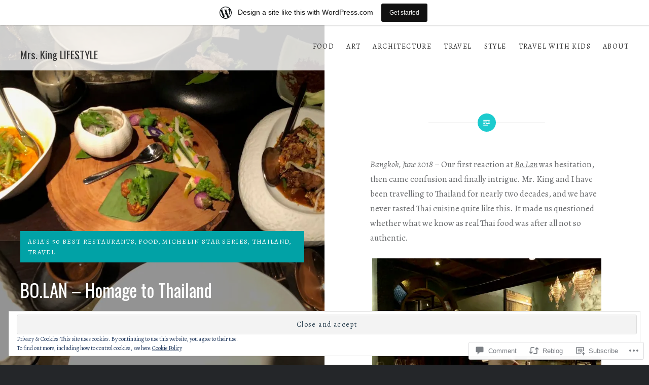

--- FILE ---
content_type: text/html; charset=UTF-8
request_url: https://mrskinglifestyle.com/2019/03/09/bo-lan-homage-to-thailand/
body_size: 37765
content:
<!DOCTYPE html>
<html lang="en">
<head>
<meta charset="UTF-8">
<meta name="viewport" content="width=device-width, initial-scale=1">
<link rel="profile" href="http://gmpg.org/xfn/11">
<link rel="pingback" href="https://mrskinglifestyle.com/xmlrpc.php">

<title>BO.LAN &#8211; Homage to Thailand &#8211; Mrs. King LIFESTYLE</title>
<script type="text/javascript">
  WebFontConfig = {"google":{"families":["Alegreya:r,i,b,bi:latin,latin-ext","Oswald:r:latin,latin-ext"]},"api_url":"https:\/\/fonts-api.wp.com\/css"};
  (function() {
    var wf = document.createElement('script');
    wf.src = '/wp-content/plugins/custom-fonts/js/webfont.js';
    wf.type = 'text/javascript';
    wf.async = 'true';
    var s = document.getElementsByTagName('script')[0];
    s.parentNode.insertBefore(wf, s);
	})();
</script><style id="jetpack-custom-fonts-css">.wf-active body{font-family:"Alegreya",serif}.wf-active blockquote{font-family:"Alegreya",serif}.wf-active blockquote cite{font-family:"Alegreya",serif}.wf-active code, .wf-active kbd, .wf-active pre, .wf-active tt, .wf-active var{font-family:"Alegreya",serif}.wf-active pre{font-family:"Alegreya",serif}.wf-active .menu-toggle{font-family:"Alegreya",serif}.wf-active .is-singular .post-navigation .nav-links a{font-family:"Alegreya",serif}.wf-active .comments-title .add-comment-link{font-family:"Alegreya",serif}.wf-active .comment-navigation a{font-family:"Alegreya",serif}.wf-active .widget-title{font-family:"Alegreya",serif}.wf-active h1, .wf-active h2, .wf-active h3, .wf-active h4, .wf-active h5, .wf-active h6{font-family:"Oswald",sans-serif;font-weight:400;font-style:normal}.wf-active h1{font-size:35px;font-weight:400;font-style:normal}.wf-active h2{font-size:18.2px;font-style:normal;font-weight:400}.wf-active h3{font-size:15.4px;font-style:normal;font-weight:400}.wf-active h4{font-size:14px;font-style:normal;font-weight:400}.wf-active h5{font-family:"Oswald",sans-serif;font-size:11.9px;font-style:normal;font-weight:400}.wf-active h6{font-family:"Oswald",sans-serif;font-size:10.5px;font-style:normal;font-weight:400}.wf-active .site-title{font-size:21px;font-style:normal;font-weight:400}.wf-active .site-banner h1{font-size:31.5px;font-style:normal;font-weight:400}.wf-active .comment-body h1, .wf-active .entry-content h1{font-size:25.2px;font-style:normal;font-weight:400}.wf-active .page-title h1{font-size:28px;font-style:normal;font-weight:400}.wf-active .posts .entry-title{font-size:21px;font-weight:400;font-style:normal}.wf-active .comments-title{font-size:14px;font-style:normal;font-weight:400}.wf-active .widget h1, .wf-active .widget h2, .wf-active .widget h3, .wf-active .widget h4, .wf-active .widget h5, .wf-active .widget h6{font-family:"Oswald",sans-serif;font-style:normal;font-weight:400}.wf-active .is-singular.archive-eventbrite .entry-header h1{font-size:28px;font-style:normal;font-weight:400}@media screen and (min-width: 1601px){.wf-active .site-banner h1{font-size:36.4px;font-style:normal;font-weight:400}}@media screen and (max-width: 1400px){.wf-active .site-banner h1{font-size:28px;font-style:normal;font-weight:400}}@media screen and (max-width: 1200px){.wf-active .site-banner h1{font-size:24.5px;font-style:normal;font-weight:400}}@media screen and (max-width: 680px){.wf-active .site-banner h1{font-size:15.4px;font-style:normal;font-weight:400}}@media screen and (max-width: 1200px){.wf-active .is-singular .entry-header h1, .wf-active .error404 .entry-header h1, .wf-active .page-header h1, .wf-active .page-template-eventbrite-index .page-header h1, .wf-active .single-event .entry-header h1{font-size:28px;font-style:normal;font-weight:400}}@media screen and (max-width: 1200px){.wf-active .is-singular.archive-eventbrite .entry-header h1{font-size:21px;font-style:normal;font-weight:400}}@media screen and (max-width: 960px){.wf-active .is-singular:not(.eventbrite-archive) .entry-header h1, .wf-active .error404 .entry-header h1, .wf-active .page-header h1{font-size:24.5px;font-style:normal;font-weight:400}}@media screen and (max-width: 680px){.wf-active .is-singular:not(.eventbrite-archive) .entry-header h1, .wf-active .error404 .entry-header h1, .wf-active .page-header h1, .wf-active .page-template-eventbrite-index .page-header h1, .wf-active .single-event .entry-header h1{font-size:21px;font-style:normal;font-weight:400}}@media screen and (max-width: 680px){.wf-active .is-singular.archive-eventbrite .entry-header h1{font-size:17.5px;font-style:normal;font-weight:400}}</style>
<meta name='robots' content='max-image-preview:large' />

<!-- Async WordPress.com Remote Login -->
<script id="wpcom_remote_login_js">
var wpcom_remote_login_extra_auth = '';
function wpcom_remote_login_remove_dom_node_id( element_id ) {
	var dom_node = document.getElementById( element_id );
	if ( dom_node ) { dom_node.parentNode.removeChild( dom_node ); }
}
function wpcom_remote_login_remove_dom_node_classes( class_name ) {
	var dom_nodes = document.querySelectorAll( '.' + class_name );
	for ( var i = 0; i < dom_nodes.length; i++ ) {
		dom_nodes[ i ].parentNode.removeChild( dom_nodes[ i ] );
	}
}
function wpcom_remote_login_final_cleanup() {
	wpcom_remote_login_remove_dom_node_classes( "wpcom_remote_login_msg" );
	wpcom_remote_login_remove_dom_node_id( "wpcom_remote_login_key" );
	wpcom_remote_login_remove_dom_node_id( "wpcom_remote_login_validate" );
	wpcom_remote_login_remove_dom_node_id( "wpcom_remote_login_js" );
	wpcom_remote_login_remove_dom_node_id( "wpcom_request_access_iframe" );
	wpcom_remote_login_remove_dom_node_id( "wpcom_request_access_styles" );
}

// Watch for messages back from the remote login
window.addEventListener( "message", function( e ) {
	if ( e.origin === "https://r-login.wordpress.com" ) {
		var data = {};
		try {
			data = JSON.parse( e.data );
		} catch( e ) {
			wpcom_remote_login_final_cleanup();
			return;
		}

		if ( data.msg === 'LOGIN' ) {
			// Clean up the login check iframe
			wpcom_remote_login_remove_dom_node_id( "wpcom_remote_login_key" );

			var id_regex = new RegExp( /^[0-9]+$/ );
			var token_regex = new RegExp( /^.*|.*|.*$/ );
			if (
				token_regex.test( data.token )
				&& id_regex.test( data.wpcomid )
			) {
				// We have everything we need to ask for a login
				var script = document.createElement( "script" );
				script.setAttribute( "id", "wpcom_remote_login_validate" );
				script.src = '/remote-login.php?wpcom_remote_login=validate'
					+ '&wpcomid=' + data.wpcomid
					+ '&token=' + encodeURIComponent( data.token )
					+ '&host=' + window.location.protocol
					+ '//' + window.location.hostname
					+ '&postid=6504'
					+ '&is_singular=1';
				document.body.appendChild( script );
			}

			return;
		}

		// Safari ITP, not logged in, so redirect
		if ( data.msg === 'LOGIN-REDIRECT' ) {
			window.location = 'https://wordpress.com/log-in?redirect_to=' + window.location.href;
			return;
		}

		// Safari ITP, storage access failed, remove the request
		if ( data.msg === 'LOGIN-REMOVE' ) {
			var css_zap = 'html { -webkit-transition: margin-top 1s; transition: margin-top 1s; } /* 9001 */ html { margin-top: 0 !important; } * html body { margin-top: 0 !important; } @media screen and ( max-width: 782px ) { html { margin-top: 0 !important; } * html body { margin-top: 0 !important; } }';
			var style_zap = document.createElement( 'style' );
			style_zap.type = 'text/css';
			style_zap.appendChild( document.createTextNode( css_zap ) );
			document.body.appendChild( style_zap );

			var e = document.getElementById( 'wpcom_request_access_iframe' );
			e.parentNode.removeChild( e );

			document.cookie = 'wordpress_com_login_access=denied; path=/; max-age=31536000';

			return;
		}

		// Safari ITP
		if ( data.msg === 'REQUEST_ACCESS' ) {
			console.log( 'request access: safari' );

			// Check ITP iframe enable/disable knob
			if ( wpcom_remote_login_extra_auth !== 'safari_itp_iframe' ) {
				return;
			}

			// If we are in a "private window" there is no ITP.
			var private_window = false;
			try {
				var opendb = window.openDatabase( null, null, null, null );
			} catch( e ) {
				private_window = true;
			}

			if ( private_window ) {
				console.log( 'private window' );
				return;
			}

			var iframe = document.createElement( 'iframe' );
			iframe.id = 'wpcom_request_access_iframe';
			iframe.setAttribute( 'scrolling', 'no' );
			iframe.setAttribute( 'sandbox', 'allow-storage-access-by-user-activation allow-scripts allow-same-origin allow-top-navigation-by-user-activation' );
			iframe.src = 'https://r-login.wordpress.com/remote-login.php?wpcom_remote_login=request_access&origin=' + encodeURIComponent( data.origin ) + '&wpcomid=' + encodeURIComponent( data.wpcomid );

			var css = 'html { -webkit-transition: margin-top 1s; transition: margin-top 1s; } /* 9001 */ html { margin-top: 46px !important; } * html body { margin-top: 46px !important; } @media screen and ( max-width: 660px ) { html { margin-top: 71px !important; } * html body { margin-top: 71px !important; } #wpcom_request_access_iframe { display: block; height: 71px !important; } } #wpcom_request_access_iframe { border: 0px; height: 46px; position: fixed; top: 0; left: 0; width: 100%; min-width: 100%; z-index: 99999; background: #23282d; } ';

			var style = document.createElement( 'style' );
			style.type = 'text/css';
			style.id = 'wpcom_request_access_styles';
			style.appendChild( document.createTextNode( css ) );
			document.body.appendChild( style );

			document.body.appendChild( iframe );
		}

		if ( data.msg === 'DONE' ) {
			wpcom_remote_login_final_cleanup();
		}
	}
}, false );

// Inject the remote login iframe after the page has had a chance to load
// more critical resources
window.addEventListener( "DOMContentLoaded", function( e ) {
	var iframe = document.createElement( "iframe" );
	iframe.style.display = "none";
	iframe.setAttribute( "scrolling", "no" );
	iframe.setAttribute( "id", "wpcom_remote_login_key" );
	iframe.src = "https://r-login.wordpress.com/remote-login.php"
		+ "?wpcom_remote_login=key"
		+ "&origin=aHR0cHM6Ly9tcnNraW5nbGlmZXN0eWxlLmNvbQ%3D%3D"
		+ "&wpcomid=102525881"
		+ "&time=" + Math.floor( Date.now() / 1000 );
	document.body.appendChild( iframe );
}, false );
</script>
<link rel='dns-prefetch' href='//s0.wp.com' />
<link rel='dns-prefetch' href='//widgets.wp.com' />
<link rel='dns-prefetch' href='//wordpress.com' />
<link rel='dns-prefetch' href='//fonts-api.wp.com' />
<link rel="alternate" type="application/rss+xml" title="Mrs. King LIFESTYLE &raquo; Feed" href="https://mrskinglifestyle.com/feed/" />
<link rel="alternate" type="application/rss+xml" title="Mrs. King LIFESTYLE &raquo; Comments Feed" href="https://mrskinglifestyle.com/comments/feed/" />
<link rel="alternate" type="application/rss+xml" title="Mrs. King LIFESTYLE &raquo; BO.LAN &#8211; Homage to Thailand Comments Feed" href="https://mrskinglifestyle.com/2019/03/09/bo-lan-homage-to-thailand/feed/" />
	<script type="text/javascript">
		/* <![CDATA[ */
		function addLoadEvent(func) {
			var oldonload = window.onload;
			if (typeof window.onload != 'function') {
				window.onload = func;
			} else {
				window.onload = function () {
					oldonload();
					func();
				}
			}
		}
		/* ]]> */
	</script>
	<link crossorigin='anonymous' rel='stylesheet' id='all-css-0-1' href='/_static/??-eJx9jNsKAjEMBX/IGhel4oP4Ld1tKN2mF5qU4t+7K6J4wcdJzgz0oqacBJNAbKpQcz4xdG8dCgO25ZuDR0Wmg2AsZAQZWK6E24l5A78DM0oxU3gwcEsQs220uBXXhlUls3zQvyL5gK/unb7mI2X3FKKpAcUnp0ZTYZm+X1b5Es/DUQ/6sDvp/XwDuKdkPw==&cssminify=yes' type='text/css' media='all' />
<style id='wp-emoji-styles-inline-css'>

	img.wp-smiley, img.emoji {
		display: inline !important;
		border: none !important;
		box-shadow: none !important;
		height: 1em !important;
		width: 1em !important;
		margin: 0 0.07em !important;
		vertical-align: -0.1em !important;
		background: none !important;
		padding: 0 !important;
	}
/*# sourceURL=wp-emoji-styles-inline-css */
</style>
<link crossorigin='anonymous' rel='stylesheet' id='all-css-2-1' href='/wp-content/plugins/gutenberg-core/v22.2.0/build/styles/block-library/style.css?m=1764855221i&cssminify=yes' type='text/css' media='all' />
<style id='wp-block-library-inline-css'>
.has-text-align-justify {
	text-align:justify;
}
.has-text-align-justify{text-align:justify;}

/*# sourceURL=wp-block-library-inline-css */
</style><style id='global-styles-inline-css'>
:root{--wp--preset--aspect-ratio--square: 1;--wp--preset--aspect-ratio--4-3: 4/3;--wp--preset--aspect-ratio--3-4: 3/4;--wp--preset--aspect-ratio--3-2: 3/2;--wp--preset--aspect-ratio--2-3: 2/3;--wp--preset--aspect-ratio--16-9: 16/9;--wp--preset--aspect-ratio--9-16: 9/16;--wp--preset--color--black: #000000;--wp--preset--color--cyan-bluish-gray: #abb8c3;--wp--preset--color--white: #ffffff;--wp--preset--color--pale-pink: #f78da7;--wp--preset--color--vivid-red: #cf2e2e;--wp--preset--color--luminous-vivid-orange: #ff6900;--wp--preset--color--luminous-vivid-amber: #fcb900;--wp--preset--color--light-green-cyan: #7bdcb5;--wp--preset--color--vivid-green-cyan: #00d084;--wp--preset--color--pale-cyan-blue: #8ed1fc;--wp--preset--color--vivid-cyan-blue: #0693e3;--wp--preset--color--vivid-purple: #9b51e0;--wp--preset--gradient--vivid-cyan-blue-to-vivid-purple: linear-gradient(135deg,rgb(6,147,227) 0%,rgb(155,81,224) 100%);--wp--preset--gradient--light-green-cyan-to-vivid-green-cyan: linear-gradient(135deg,rgb(122,220,180) 0%,rgb(0,208,130) 100%);--wp--preset--gradient--luminous-vivid-amber-to-luminous-vivid-orange: linear-gradient(135deg,rgb(252,185,0) 0%,rgb(255,105,0) 100%);--wp--preset--gradient--luminous-vivid-orange-to-vivid-red: linear-gradient(135deg,rgb(255,105,0) 0%,rgb(207,46,46) 100%);--wp--preset--gradient--very-light-gray-to-cyan-bluish-gray: linear-gradient(135deg,rgb(238,238,238) 0%,rgb(169,184,195) 100%);--wp--preset--gradient--cool-to-warm-spectrum: linear-gradient(135deg,rgb(74,234,220) 0%,rgb(151,120,209) 20%,rgb(207,42,186) 40%,rgb(238,44,130) 60%,rgb(251,105,98) 80%,rgb(254,248,76) 100%);--wp--preset--gradient--blush-light-purple: linear-gradient(135deg,rgb(255,206,236) 0%,rgb(152,150,240) 100%);--wp--preset--gradient--blush-bordeaux: linear-gradient(135deg,rgb(254,205,165) 0%,rgb(254,45,45) 50%,rgb(107,0,62) 100%);--wp--preset--gradient--luminous-dusk: linear-gradient(135deg,rgb(255,203,112) 0%,rgb(199,81,192) 50%,rgb(65,88,208) 100%);--wp--preset--gradient--pale-ocean: linear-gradient(135deg,rgb(255,245,203) 0%,rgb(182,227,212) 50%,rgb(51,167,181) 100%);--wp--preset--gradient--electric-grass: linear-gradient(135deg,rgb(202,248,128) 0%,rgb(113,206,126) 100%);--wp--preset--gradient--midnight: linear-gradient(135deg,rgb(2,3,129) 0%,rgb(40,116,252) 100%);--wp--preset--font-size--small: 13px;--wp--preset--font-size--medium: 20px;--wp--preset--font-size--large: 36px;--wp--preset--font-size--x-large: 42px;--wp--preset--font-family--albert-sans: 'Albert Sans', sans-serif;--wp--preset--font-family--alegreya: Alegreya, serif;--wp--preset--font-family--arvo: Arvo, serif;--wp--preset--font-family--bodoni-moda: 'Bodoni Moda', serif;--wp--preset--font-family--bricolage-grotesque: 'Bricolage Grotesque', sans-serif;--wp--preset--font-family--cabin: Cabin, sans-serif;--wp--preset--font-family--chivo: Chivo, sans-serif;--wp--preset--font-family--commissioner: Commissioner, sans-serif;--wp--preset--font-family--cormorant: Cormorant, serif;--wp--preset--font-family--courier-prime: 'Courier Prime', monospace;--wp--preset--font-family--crimson-pro: 'Crimson Pro', serif;--wp--preset--font-family--dm-mono: 'DM Mono', monospace;--wp--preset--font-family--dm-sans: 'DM Sans', sans-serif;--wp--preset--font-family--dm-serif-display: 'DM Serif Display', serif;--wp--preset--font-family--domine: Domine, serif;--wp--preset--font-family--eb-garamond: 'EB Garamond', serif;--wp--preset--font-family--epilogue: Epilogue, sans-serif;--wp--preset--font-family--fahkwang: Fahkwang, sans-serif;--wp--preset--font-family--figtree: Figtree, sans-serif;--wp--preset--font-family--fira-sans: 'Fira Sans', sans-serif;--wp--preset--font-family--fjalla-one: 'Fjalla One', sans-serif;--wp--preset--font-family--fraunces: Fraunces, serif;--wp--preset--font-family--gabarito: Gabarito, system-ui;--wp--preset--font-family--ibm-plex-mono: 'IBM Plex Mono', monospace;--wp--preset--font-family--ibm-plex-sans: 'IBM Plex Sans', sans-serif;--wp--preset--font-family--ibarra-real-nova: 'Ibarra Real Nova', serif;--wp--preset--font-family--instrument-serif: 'Instrument Serif', serif;--wp--preset--font-family--inter: Inter, sans-serif;--wp--preset--font-family--josefin-sans: 'Josefin Sans', sans-serif;--wp--preset--font-family--jost: Jost, sans-serif;--wp--preset--font-family--libre-baskerville: 'Libre Baskerville', serif;--wp--preset--font-family--libre-franklin: 'Libre Franklin', sans-serif;--wp--preset--font-family--literata: Literata, serif;--wp--preset--font-family--lora: Lora, serif;--wp--preset--font-family--merriweather: Merriweather, serif;--wp--preset--font-family--montserrat: Montserrat, sans-serif;--wp--preset--font-family--newsreader: Newsreader, serif;--wp--preset--font-family--noto-sans-mono: 'Noto Sans Mono', sans-serif;--wp--preset--font-family--nunito: Nunito, sans-serif;--wp--preset--font-family--open-sans: 'Open Sans', sans-serif;--wp--preset--font-family--overpass: Overpass, sans-serif;--wp--preset--font-family--pt-serif: 'PT Serif', serif;--wp--preset--font-family--petrona: Petrona, serif;--wp--preset--font-family--piazzolla: Piazzolla, serif;--wp--preset--font-family--playfair-display: 'Playfair Display', serif;--wp--preset--font-family--plus-jakarta-sans: 'Plus Jakarta Sans', sans-serif;--wp--preset--font-family--poppins: Poppins, sans-serif;--wp--preset--font-family--raleway: Raleway, sans-serif;--wp--preset--font-family--roboto: Roboto, sans-serif;--wp--preset--font-family--roboto-slab: 'Roboto Slab', serif;--wp--preset--font-family--rubik: Rubik, sans-serif;--wp--preset--font-family--rufina: Rufina, serif;--wp--preset--font-family--sora: Sora, sans-serif;--wp--preset--font-family--source-sans-3: 'Source Sans 3', sans-serif;--wp--preset--font-family--source-serif-4: 'Source Serif 4', serif;--wp--preset--font-family--space-mono: 'Space Mono', monospace;--wp--preset--font-family--syne: Syne, sans-serif;--wp--preset--font-family--texturina: Texturina, serif;--wp--preset--font-family--urbanist: Urbanist, sans-serif;--wp--preset--font-family--work-sans: 'Work Sans', sans-serif;--wp--preset--spacing--20: 0.44rem;--wp--preset--spacing--30: 0.67rem;--wp--preset--spacing--40: 1rem;--wp--preset--spacing--50: 1.5rem;--wp--preset--spacing--60: 2.25rem;--wp--preset--spacing--70: 3.38rem;--wp--preset--spacing--80: 5.06rem;--wp--preset--shadow--natural: 6px 6px 9px rgba(0, 0, 0, 0.2);--wp--preset--shadow--deep: 12px 12px 50px rgba(0, 0, 0, 0.4);--wp--preset--shadow--sharp: 6px 6px 0px rgba(0, 0, 0, 0.2);--wp--preset--shadow--outlined: 6px 6px 0px -3px rgb(255, 255, 255), 6px 6px rgb(0, 0, 0);--wp--preset--shadow--crisp: 6px 6px 0px rgb(0, 0, 0);}:where(.is-layout-flex){gap: 0.5em;}:where(.is-layout-grid){gap: 0.5em;}body .is-layout-flex{display: flex;}.is-layout-flex{flex-wrap: wrap;align-items: center;}.is-layout-flex > :is(*, div){margin: 0;}body .is-layout-grid{display: grid;}.is-layout-grid > :is(*, div){margin: 0;}:where(.wp-block-columns.is-layout-flex){gap: 2em;}:where(.wp-block-columns.is-layout-grid){gap: 2em;}:where(.wp-block-post-template.is-layout-flex){gap: 1.25em;}:where(.wp-block-post-template.is-layout-grid){gap: 1.25em;}.has-black-color{color: var(--wp--preset--color--black) !important;}.has-cyan-bluish-gray-color{color: var(--wp--preset--color--cyan-bluish-gray) !important;}.has-white-color{color: var(--wp--preset--color--white) !important;}.has-pale-pink-color{color: var(--wp--preset--color--pale-pink) !important;}.has-vivid-red-color{color: var(--wp--preset--color--vivid-red) !important;}.has-luminous-vivid-orange-color{color: var(--wp--preset--color--luminous-vivid-orange) !important;}.has-luminous-vivid-amber-color{color: var(--wp--preset--color--luminous-vivid-amber) !important;}.has-light-green-cyan-color{color: var(--wp--preset--color--light-green-cyan) !important;}.has-vivid-green-cyan-color{color: var(--wp--preset--color--vivid-green-cyan) !important;}.has-pale-cyan-blue-color{color: var(--wp--preset--color--pale-cyan-blue) !important;}.has-vivid-cyan-blue-color{color: var(--wp--preset--color--vivid-cyan-blue) !important;}.has-vivid-purple-color{color: var(--wp--preset--color--vivid-purple) !important;}.has-black-background-color{background-color: var(--wp--preset--color--black) !important;}.has-cyan-bluish-gray-background-color{background-color: var(--wp--preset--color--cyan-bluish-gray) !important;}.has-white-background-color{background-color: var(--wp--preset--color--white) !important;}.has-pale-pink-background-color{background-color: var(--wp--preset--color--pale-pink) !important;}.has-vivid-red-background-color{background-color: var(--wp--preset--color--vivid-red) !important;}.has-luminous-vivid-orange-background-color{background-color: var(--wp--preset--color--luminous-vivid-orange) !important;}.has-luminous-vivid-amber-background-color{background-color: var(--wp--preset--color--luminous-vivid-amber) !important;}.has-light-green-cyan-background-color{background-color: var(--wp--preset--color--light-green-cyan) !important;}.has-vivid-green-cyan-background-color{background-color: var(--wp--preset--color--vivid-green-cyan) !important;}.has-pale-cyan-blue-background-color{background-color: var(--wp--preset--color--pale-cyan-blue) !important;}.has-vivid-cyan-blue-background-color{background-color: var(--wp--preset--color--vivid-cyan-blue) !important;}.has-vivid-purple-background-color{background-color: var(--wp--preset--color--vivid-purple) !important;}.has-black-border-color{border-color: var(--wp--preset--color--black) !important;}.has-cyan-bluish-gray-border-color{border-color: var(--wp--preset--color--cyan-bluish-gray) !important;}.has-white-border-color{border-color: var(--wp--preset--color--white) !important;}.has-pale-pink-border-color{border-color: var(--wp--preset--color--pale-pink) !important;}.has-vivid-red-border-color{border-color: var(--wp--preset--color--vivid-red) !important;}.has-luminous-vivid-orange-border-color{border-color: var(--wp--preset--color--luminous-vivid-orange) !important;}.has-luminous-vivid-amber-border-color{border-color: var(--wp--preset--color--luminous-vivid-amber) !important;}.has-light-green-cyan-border-color{border-color: var(--wp--preset--color--light-green-cyan) !important;}.has-vivid-green-cyan-border-color{border-color: var(--wp--preset--color--vivid-green-cyan) !important;}.has-pale-cyan-blue-border-color{border-color: var(--wp--preset--color--pale-cyan-blue) !important;}.has-vivid-cyan-blue-border-color{border-color: var(--wp--preset--color--vivid-cyan-blue) !important;}.has-vivid-purple-border-color{border-color: var(--wp--preset--color--vivid-purple) !important;}.has-vivid-cyan-blue-to-vivid-purple-gradient-background{background: var(--wp--preset--gradient--vivid-cyan-blue-to-vivid-purple) !important;}.has-light-green-cyan-to-vivid-green-cyan-gradient-background{background: var(--wp--preset--gradient--light-green-cyan-to-vivid-green-cyan) !important;}.has-luminous-vivid-amber-to-luminous-vivid-orange-gradient-background{background: var(--wp--preset--gradient--luminous-vivid-amber-to-luminous-vivid-orange) !important;}.has-luminous-vivid-orange-to-vivid-red-gradient-background{background: var(--wp--preset--gradient--luminous-vivid-orange-to-vivid-red) !important;}.has-very-light-gray-to-cyan-bluish-gray-gradient-background{background: var(--wp--preset--gradient--very-light-gray-to-cyan-bluish-gray) !important;}.has-cool-to-warm-spectrum-gradient-background{background: var(--wp--preset--gradient--cool-to-warm-spectrum) !important;}.has-blush-light-purple-gradient-background{background: var(--wp--preset--gradient--blush-light-purple) !important;}.has-blush-bordeaux-gradient-background{background: var(--wp--preset--gradient--blush-bordeaux) !important;}.has-luminous-dusk-gradient-background{background: var(--wp--preset--gradient--luminous-dusk) !important;}.has-pale-ocean-gradient-background{background: var(--wp--preset--gradient--pale-ocean) !important;}.has-electric-grass-gradient-background{background: var(--wp--preset--gradient--electric-grass) !important;}.has-midnight-gradient-background{background: var(--wp--preset--gradient--midnight) !important;}.has-small-font-size{font-size: var(--wp--preset--font-size--small) !important;}.has-medium-font-size{font-size: var(--wp--preset--font-size--medium) !important;}.has-large-font-size{font-size: var(--wp--preset--font-size--large) !important;}.has-x-large-font-size{font-size: var(--wp--preset--font-size--x-large) !important;}.has-albert-sans-font-family{font-family: var(--wp--preset--font-family--albert-sans) !important;}.has-alegreya-font-family{font-family: var(--wp--preset--font-family--alegreya) !important;}.has-arvo-font-family{font-family: var(--wp--preset--font-family--arvo) !important;}.has-bodoni-moda-font-family{font-family: var(--wp--preset--font-family--bodoni-moda) !important;}.has-bricolage-grotesque-font-family{font-family: var(--wp--preset--font-family--bricolage-grotesque) !important;}.has-cabin-font-family{font-family: var(--wp--preset--font-family--cabin) !important;}.has-chivo-font-family{font-family: var(--wp--preset--font-family--chivo) !important;}.has-commissioner-font-family{font-family: var(--wp--preset--font-family--commissioner) !important;}.has-cormorant-font-family{font-family: var(--wp--preset--font-family--cormorant) !important;}.has-courier-prime-font-family{font-family: var(--wp--preset--font-family--courier-prime) !important;}.has-crimson-pro-font-family{font-family: var(--wp--preset--font-family--crimson-pro) !important;}.has-dm-mono-font-family{font-family: var(--wp--preset--font-family--dm-mono) !important;}.has-dm-sans-font-family{font-family: var(--wp--preset--font-family--dm-sans) !important;}.has-dm-serif-display-font-family{font-family: var(--wp--preset--font-family--dm-serif-display) !important;}.has-domine-font-family{font-family: var(--wp--preset--font-family--domine) !important;}.has-eb-garamond-font-family{font-family: var(--wp--preset--font-family--eb-garamond) !important;}.has-epilogue-font-family{font-family: var(--wp--preset--font-family--epilogue) !important;}.has-fahkwang-font-family{font-family: var(--wp--preset--font-family--fahkwang) !important;}.has-figtree-font-family{font-family: var(--wp--preset--font-family--figtree) !important;}.has-fira-sans-font-family{font-family: var(--wp--preset--font-family--fira-sans) !important;}.has-fjalla-one-font-family{font-family: var(--wp--preset--font-family--fjalla-one) !important;}.has-fraunces-font-family{font-family: var(--wp--preset--font-family--fraunces) !important;}.has-gabarito-font-family{font-family: var(--wp--preset--font-family--gabarito) !important;}.has-ibm-plex-mono-font-family{font-family: var(--wp--preset--font-family--ibm-plex-mono) !important;}.has-ibm-plex-sans-font-family{font-family: var(--wp--preset--font-family--ibm-plex-sans) !important;}.has-ibarra-real-nova-font-family{font-family: var(--wp--preset--font-family--ibarra-real-nova) !important;}.has-instrument-serif-font-family{font-family: var(--wp--preset--font-family--instrument-serif) !important;}.has-inter-font-family{font-family: var(--wp--preset--font-family--inter) !important;}.has-josefin-sans-font-family{font-family: var(--wp--preset--font-family--josefin-sans) !important;}.has-jost-font-family{font-family: var(--wp--preset--font-family--jost) !important;}.has-libre-baskerville-font-family{font-family: var(--wp--preset--font-family--libre-baskerville) !important;}.has-libre-franklin-font-family{font-family: var(--wp--preset--font-family--libre-franklin) !important;}.has-literata-font-family{font-family: var(--wp--preset--font-family--literata) !important;}.has-lora-font-family{font-family: var(--wp--preset--font-family--lora) !important;}.has-merriweather-font-family{font-family: var(--wp--preset--font-family--merriweather) !important;}.has-montserrat-font-family{font-family: var(--wp--preset--font-family--montserrat) !important;}.has-newsreader-font-family{font-family: var(--wp--preset--font-family--newsreader) !important;}.has-noto-sans-mono-font-family{font-family: var(--wp--preset--font-family--noto-sans-mono) !important;}.has-nunito-font-family{font-family: var(--wp--preset--font-family--nunito) !important;}.has-open-sans-font-family{font-family: var(--wp--preset--font-family--open-sans) !important;}.has-overpass-font-family{font-family: var(--wp--preset--font-family--overpass) !important;}.has-pt-serif-font-family{font-family: var(--wp--preset--font-family--pt-serif) !important;}.has-petrona-font-family{font-family: var(--wp--preset--font-family--petrona) !important;}.has-piazzolla-font-family{font-family: var(--wp--preset--font-family--piazzolla) !important;}.has-playfair-display-font-family{font-family: var(--wp--preset--font-family--playfair-display) !important;}.has-plus-jakarta-sans-font-family{font-family: var(--wp--preset--font-family--plus-jakarta-sans) !important;}.has-poppins-font-family{font-family: var(--wp--preset--font-family--poppins) !important;}.has-raleway-font-family{font-family: var(--wp--preset--font-family--raleway) !important;}.has-roboto-font-family{font-family: var(--wp--preset--font-family--roboto) !important;}.has-roboto-slab-font-family{font-family: var(--wp--preset--font-family--roboto-slab) !important;}.has-rubik-font-family{font-family: var(--wp--preset--font-family--rubik) !important;}.has-rufina-font-family{font-family: var(--wp--preset--font-family--rufina) !important;}.has-sora-font-family{font-family: var(--wp--preset--font-family--sora) !important;}.has-source-sans-3-font-family{font-family: var(--wp--preset--font-family--source-sans-3) !important;}.has-source-serif-4-font-family{font-family: var(--wp--preset--font-family--source-serif-4) !important;}.has-space-mono-font-family{font-family: var(--wp--preset--font-family--space-mono) !important;}.has-syne-font-family{font-family: var(--wp--preset--font-family--syne) !important;}.has-texturina-font-family{font-family: var(--wp--preset--font-family--texturina) !important;}.has-urbanist-font-family{font-family: var(--wp--preset--font-family--urbanist) !important;}.has-work-sans-font-family{font-family: var(--wp--preset--font-family--work-sans) !important;}
/*# sourceURL=global-styles-inline-css */
</style>

<style id='classic-theme-styles-inline-css'>
/*! This file is auto-generated */
.wp-block-button__link{color:#fff;background-color:#32373c;border-radius:9999px;box-shadow:none;text-decoration:none;padding:calc(.667em + 2px) calc(1.333em + 2px);font-size:1.125em}.wp-block-file__button{background:#32373c;color:#fff;text-decoration:none}
/*# sourceURL=/wp-includes/css/classic-themes.min.css */
</style>
<link crossorigin='anonymous' rel='stylesheet' id='all-css-4-1' href='/_static/??-eJx9jksOwjAMRC9EcCsEFQvEUVA+FqTUSRQ77fVxVbEBxMaSZ+bZA0sxPifBJEDNlKndY2LwuaLqVKyAJghDtDghaWzvmXfwG1uKMsa5UpHZ6KTYyMhDQf7HjSjF+qdRaTuxGcAtvb3bjCnkCrZJJisS/RcFXD24FqcAM1ann1VcK/Pnvna50qUfTl3XH8+HYXwBNR1jhQ==&cssminify=yes' type='text/css' media='all' />
<link rel='stylesheet' id='verbum-gutenberg-css-css' href='https://widgets.wp.com/verbum-block-editor/block-editor.css?ver=1738686361' media='all' />
<link crossorigin='anonymous' rel='stylesheet' id='all-css-6-1' href='/_static/??-eJxtjNsKgCAQRH8oW7pKD9GnRMgiW7lKKv1+htFD9DZzhjlwOqEsB+QAJgq3R03sQVljEhI7bZia/5AykQII2AZKb/+GPPw7VwxuUdvTwUeGmViBRsYja37j7ZzMWMmuqeXQt916AXLIQ2I=&cssminify=yes' type='text/css' media='all' />
<link rel='stylesheet' id='dyad-fonts-css' href='https://fonts-api.wp.com/css?family=Lato%3A400%2C400italic%2C700%2C700italic%7CNoto+Serif%3A400%2C400italic%2C700%2C700italic&#038;subset=latin%2Clatin-ext' media='all' />
<link crossorigin='anonymous' rel='stylesheet' id='all-css-8-1' href='/_static/??-eJx9y90KwjAMhuEbsgaR/ZyI19JlsVbSpCwtY3e/jZ0ows6+F54P5uxQpZAUKG9KZJDrAOPiR7CyMF3R7AInKgoe0s0ZNf35VF3mGqIYTDSwhm0G2NRXnp0CqWNFX6LKT7gX+zjt12d63Lq2a5vm3vefFeC6Tek=&cssminify=yes' type='text/css' media='all' />
<style id='jetpack-global-styles-frontend-style-inline-css'>
:root { --font-headings: unset; --font-base: unset; --font-headings-default: -apple-system,BlinkMacSystemFont,"Segoe UI",Roboto,Oxygen-Sans,Ubuntu,Cantarell,"Helvetica Neue",sans-serif; --font-base-default: -apple-system,BlinkMacSystemFont,"Segoe UI",Roboto,Oxygen-Sans,Ubuntu,Cantarell,"Helvetica Neue",sans-serif;}
/*# sourceURL=jetpack-global-styles-frontend-style-inline-css */
</style>
<link crossorigin='anonymous' rel='stylesheet' id='all-css-10-1' href='/_static/??-eJyNjcsKAjEMRX/IGtQZBxfip0hMS9sxTYppGfx7H7gRN+7ugcs5sFRHKi1Ig9Jd5R6zGMyhVaTrh8G6QFHfORhYwlvw6P39PbPENZmt4G/ROQuBKWVkxxrVvuBH1lIoz2waILJekF+HUzlupnG3nQ77YZwfuRJIaQ==&cssminify=yes' type='text/css' media='all' />
<script type="text/javascript" id="jetpack_related-posts-js-extra">
/* <![CDATA[ */
var related_posts_js_options = {"post_heading":"h4"};
//# sourceURL=jetpack_related-posts-js-extra
/* ]]> */
</script>
<script type="text/javascript" id="wpcom-actionbar-placeholder-js-extra">
/* <![CDATA[ */
var actionbardata = {"siteID":"102525881","postID":"6504","siteURL":"https://mrskinglifestyle.com","xhrURL":"https://mrskinglifestyle.com/wp-admin/admin-ajax.php","nonce":"a1fa0fa1af","isLoggedIn":"","statusMessage":"","subsEmailDefault":"instantly","proxyScriptUrl":"https://s0.wp.com/wp-content/js/wpcom-proxy-request.js?m=1513050504i&amp;ver=20211021","shortlink":"https://wp.me/p6WbFf-1GU","i18n":{"followedText":"New posts from this site will now appear in your \u003Ca href=\"https://wordpress.com/reader\"\u003EReader\u003C/a\u003E","foldBar":"Collapse this bar","unfoldBar":"Expand this bar","shortLinkCopied":"Shortlink copied to clipboard."}};
//# sourceURL=wpcom-actionbar-placeholder-js-extra
/* ]]> */
</script>
<script type="text/javascript" id="jetpack-mu-wpcom-settings-js-before">
/* <![CDATA[ */
var JETPACK_MU_WPCOM_SETTINGS = {"assetsUrl":"https://s0.wp.com/wp-content/mu-plugins/jetpack-mu-wpcom-plugin/sun/jetpack_vendor/automattic/jetpack-mu-wpcom/src/build/"};
//# sourceURL=jetpack-mu-wpcom-settings-js-before
/* ]]> */
</script>
<script crossorigin='anonymous' type='text/javascript'  src='/_static/??-eJx1j1EKwjAQRC/kdq1Q2h/xKFKTEBKTTcwm1t7eFKtU0K9hmOENg1MEESgryugLRFe0IUarchzFdfXIhfBsSOClGCcxKTdmJSEGzvztGm+osbzDDdfWjssQU3jM76zCXJGKl9DeikrzKlvA3xJ4o1Md/bV2cUF/fkwhyVEyCDcyv0DCR7wfFgEKBFrGVBEnf2z7rtu3bT8M9gk9l2bI'></script>
<script type="text/javascript" id="rlt-proxy-js-after">
/* <![CDATA[ */
	rltInitialize( {"token":null,"iframeOrigins":["https:\/\/widgets.wp.com"]} );
//# sourceURL=rlt-proxy-js-after
/* ]]> */
</script>
<link rel="EditURI" type="application/rsd+xml" title="RSD" href="https://mrskinglifestyle.wordpress.com/xmlrpc.php?rsd" />
<meta name="generator" content="WordPress.com" />
<link rel="canonical" href="https://mrskinglifestyle.com/2019/03/09/bo-lan-homage-to-thailand/" />
<link rel='shortlink' href='https://wp.me/p6WbFf-1GU' />
<link rel="alternate" type="application/json+oembed" href="https://public-api.wordpress.com/oembed/?format=json&amp;url=https%3A%2F%2Fmrskinglifestyle.com%2F2019%2F03%2F09%2Fbo-lan-homage-to-thailand%2F&amp;for=wpcom-auto-discovery" /><link rel="alternate" type="application/xml+oembed" href="https://public-api.wordpress.com/oembed/?format=xml&amp;url=https%3A%2F%2Fmrskinglifestyle.com%2F2019%2F03%2F09%2Fbo-lan-homage-to-thailand%2F&amp;for=wpcom-auto-discovery" />
<!-- Jetpack Open Graph Tags -->
<meta property="og:type" content="article" />
<meta property="og:title" content="BO.LAN &#8211; Homage to Thailand" />
<meta property="og:url" content="https://mrskinglifestyle.com/2019/03/09/bo-lan-homage-to-thailand/" />
<meta property="og:description" content="Bangkok, June 2018 &#8211; Our first reaction at Bo.Lan was hesitation, then came confusion and finally intrigue. Mr. King and I have been travelling to Thailand for nearly two decades, and we have…" />
<meta property="article:published_time" content="2019-03-09T04:28:10+00:00" />
<meta property="article:modified_time" content="2019-03-09T07:08:11+00:00" />
<meta property="og:site_name" content="Mrs. King LIFESTYLE" />
<meta property="og:image" content="https://i0.wp.com/mrskinglifestyle.com/wp-content/uploads/2019/03/img_6718.jpg?fit=1200%2C900&#038;ssl=1" />
<meta property="og:image:width" content="1200" />
<meta property="og:image:height" content="900" />
<meta property="og:image:alt" content="" />
<meta property="og:locale" content="en_US" />
<meta property="article:publisher" content="https://www.facebook.com/WordPresscom" />
<meta name="twitter:text:title" content="BO.LAN &#8211; Homage to Thailand" />
<meta name="twitter:image" content="https://i0.wp.com/mrskinglifestyle.com/wp-content/uploads/2019/03/img_6718.jpg?fit=1200%2C900&#038;ssl=1&#038;w=640" />
<meta name="twitter:card" content="summary_large_image" />

<!-- End Jetpack Open Graph Tags -->
<link rel="shortcut icon" type="image/x-icon" href="https://s0.wp.com/i/favicon.ico?m=1713425267i" sizes="16x16 24x24 32x32 48x48" />
<link rel="icon" type="image/x-icon" href="https://s0.wp.com/i/favicon.ico?m=1713425267i" sizes="16x16 24x24 32x32 48x48" />
<link rel="apple-touch-icon" href="https://s0.wp.com/i/webclip.png?m=1713868326i" />
<link rel='openid.server' href='https://mrskinglifestyle.com/?openidserver=1' />
<link rel='openid.delegate' href='https://mrskinglifestyle.com/' />
<link rel="search" type="application/opensearchdescription+xml" href="https://mrskinglifestyle.com/osd.xml" title="Mrs. King LIFESTYLE" />
<link rel="search" type="application/opensearchdescription+xml" href="https://s1.wp.com/opensearch.xml" title="WordPress.com" />
		<style type="text/css">
			.recentcomments a {
				display: inline !important;
				padding: 0 !important;
				margin: 0 !important;
			}

			table.recentcommentsavatartop img.avatar, table.recentcommentsavatarend img.avatar {
				border: 0px;
				margin: 0;
			}

			table.recentcommentsavatartop a, table.recentcommentsavatarend a {
				border: 0px !important;
				background-color: transparent !important;
			}

			td.recentcommentsavatarend, td.recentcommentsavatartop {
				padding: 0px 0px 1px 0px;
				margin: 0px;
			}

			td.recentcommentstextend {
				border: none !important;
				padding: 0px 0px 2px 10px;
			}

			.rtl td.recentcommentstextend {
				padding: 0px 10px 2px 0px;
			}

			td.recentcommentstexttop {
				border: none;
				padding: 0px 0px 0px 10px;
			}

			.rtl td.recentcommentstexttop {
				padding: 0px 10px 0px 0px;
			}
		</style>
		<meta name="description" content="Bangkok, June 2018 - Our first reaction at Bo.Lan was hesitation, then came confusion and finally intrigue. Mr. King and I have been travelling to Thailand for nearly two decades, and we have never tasted Thai cuisine quite like this. It made us questioned whether what we know as real Thai food was after all not&hellip;" />
		<script type="text/javascript">

			window.doNotSellCallback = function() {

				var linkElements = [
					'a[href="https://wordpress.com/?ref=footer_blog"]',
					'a[href="https://wordpress.com/?ref=footer_website"]',
					'a[href="https://wordpress.com/?ref=vertical_footer"]',
					'a[href^="https://wordpress.com/?ref=footer_segment_"]',
				].join(',');

				var dnsLink = document.createElement( 'a' );
				dnsLink.href = 'https://wordpress.com/advertising-program-optout/';
				dnsLink.classList.add( 'do-not-sell-link' );
				dnsLink.rel = 'nofollow';
				dnsLink.style.marginLeft = '0.5em';
				dnsLink.textContent = 'Do Not Sell or Share My Personal Information';

				var creditLinks = document.querySelectorAll( linkElements );

				if ( 0 === creditLinks.length ) {
					return false;
				}

				Array.prototype.forEach.call( creditLinks, function( el ) {
					el.insertAdjacentElement( 'afterend', dnsLink );
				});

				return true;
			};

		</script>
		<style type="text/css" id="custom-colors-css">
	blockquote,
	blockquote cite,
	.comments-area-wrapper blockquote,
	.comments-area-wrapper blockquote cite {
		color: inherit;
	}

	.site-header,
	.is-scrolled .site-header,
	.home .site-header,
	.blog .site-header {
		background: transparent;
		text-shadow: none;
	}

	#page .site-header:before {
		bottom: 0;
		content: "";
		display: block;
		left: 0;
		opacity: 0.8;
		position: absolute;
		right: 0;
		top: 0;
		z-index: 0;
	}

	#site-navigation ul ul a {
		color: #fff;
	}

	.banner-featured {
		text-shadow: none;
	}

	.posts .entry-inner:before {
		opacity: 0.3;
	}

	.posts .hentry:not(.has-post-thumbnail) .entry-inner:after {
			border-color: #ddd;
	}

	.posts .hentry:not(.has-post-thumbnail):before {
		border-color: #e1e1e1;
	}

	.posts .hentry .link-more a {
		opacity: 1.0;
		-webkit-transition: opacity 0.3s;
		transition: opacity 0.3s;
	}

	.posts .hentry:hover .link-more a {
		opacity: 0.75;
	}

	.posts .edit-link a {
		color: #ccc;
	}

	.posts .edit-link a:hover {
		color: #aaa;
	}

	.widget thead tr,
	.widget tr:hover {
		background-color: rgba(0,0,0,0.1);
	}

	@media only screen and (max-width: 1200px) {
		.site-header:before,
		.is-scrolled .site-header:before {
			opacity: 1.0;
		}

		.has-post-thumbnail .entry-header .entry-meta .cat-links {
			background-color: transparent;
		}

		.has-post-thumbnail.is-singular:not(.home) .entry-header .cat-links a,
		.has-post-thumbnail.is-singular:not(.home) .entry-header .cat-links {
    		color: #6a6c6e !important;
		}
	}

	@media only screen and (max-width: 960px) {
		#site-navigation ul a,
		#site-navigation ul ul a {
			color: inherit;
		}

		.site-header #site-navigation ul ul li {
			background-color: transparent;
		}
	}

.site-header:before,
		.is-singular .entry-media-thumb,
		#commentform input[type="submit"],
		#infinite-handle,
		.posts-navigation,
		.site-footer { background-color: #ffffff;}
.bypostauthor .comment-author:before { color: #ffffff;}
#site-navigation ul ul li { background-color: #939393;}
#site-navigation ul ul:before { border-bottom-color: #939393;}
#site-navigation ul ul ul:before { border-right-color: #939393;}
.posts .entry-inner:before { color: #6D6D6D;}
.posts,
		.posts .entry-media,
		.comments-area-wrapper,
		.milestone-widget .milestone-header,
		.footer-bottom-info { background-color: #F2F2F2;}
.milestone-widget .milestone-countdown { border-color: #F2F2F2;}
.milestone-widget .milestone-countdown,
		.milestone-widget .milestone-message { color: #B7B7B7;}
.site-header #site-navigation ul li { border-color: #E5E5E5;}
.comment-author.vcard cite { color: #636363;}
.bypostauthor .comment-author:before { background-color: #636363;}
.comment-meta,
		.comment .reply:before,
		.comment .reply a { color: #7F7F7F;}
.comment-meta { border-bottom-color: #B7B7B7;}
#infinite-handle span button,
		#infinite-handle span button:hover,
		#infinite-handle span button:focus,
		.posts-navigation a,
		.widget,
		.site-footer { color: #6D6D6D;}
.comments-area-wrapper { color: #6D6D6D;}
.widget_search ::-webkit-input-placeholder { color: #939393;}
.widget_search :-moz-placeholder { color: #939393;}
.widget_search ::-moz-placeholder { color: #939393;}
.widget_search :-ms-input-placeholder { color: #939393;}
.site-header,
		#site-navigation a,
		.menu-toggle,
		.comments-title .add-comment-link,
		.comments-title,
		.comments-title a,
		.comments-area-wrapper,
		.comments-area-wrapper h1,
		.comments-area-wrapper h2,
		.comments-area-wrapper h3,
		.comments-area-wrapper h4,
		.comments-area-wrapper h5,
		.comments-area-wrapper h6,
		.comment-body pre,
		.comment-footer .author.vcard,
		.comment-footer,
		#commentform input[type="submit"],
		.widget h1,
		.widget h2,
		.widget h3,
		.widget h4,
		.widget h5,
		.widget h6,
		.widget a,
		.widget button,
		.widget .button,
		.widget_search input,
		.widget input[type="submit"],
		.widget-area select,
		.widget_flickr #flickr_badge_uber_wrapper a:hover,
		.widget_flickr #flickr_badge_uber_wrapper a:link,
		.widget_flickr #flickr_badge_uber_wrapper a:active,
		.widget_flickr #flickr_badge_uber_wrapper a:visited,
		.widget_goodreads div[class^="gr_custom_each_container"],
		.milestone-header { color: #353535;}
.widget ul li,
		.widget_jp_blogs_i_follow ol li { border-top-color: #DDDDDD;}
.comment-footer,
		.widget ul li,
		.widget_jp_blogs_i_follow ol li { border-bottom-color: #DDDDDD;}
.comments-title,
		.comments-area-wrapper blockquote,
		#commentform input[type="text"],
		#commentform input[type="email"],
		#commentform input[type="url"],
		#commentform textarea,
		.widget .tagcloud a,
		.widget.widget_tag_cloud a,
		.wp_widget_tag_cloud a,
		.widget button,
		.widget .button,
		.widget input[type="submit"],
		.widget table,
		.widget th,
		.widget td,
		.widget input,
		.widget select,
		.widget textarea { border-color: #DDDDDD;}
.site-banner-header .banner-featured { color: #232323;}
.error404-widgets .widget a { color: #6D6D6D;}
.error404 .entry-content .widget ul li { color: #939393;}
.site-banner-header .banner-featured,
		.banner-custom-header .site-banner-header h1:before,
		.has-post-thumbnail .entry-meta .cat-links { background-color: #01a2a6;}
button,
		.button,
		input[type="submit"] { background-color: #01A2A6;}
button,
		.button,
		input[type="submit"] { border-color: #01a2a6;}
.error404 .entry-content .widget ul li { border-color: #01A2A6;}
pre:before,
		.link-more a,
		.posts .hentry:hover .link-more a,
		.is-singular .entry-inner:after,
		.error404 .entry-inner:after,
		.page-template-eventbrite-index .page-header:after,
		.single-event .entry-header:after,
		.is-singular .post-navigation .nav-links:after { background-color: #1CCBCE;}
.has-post-thumbnail.is-singular:not(.home) .entry-header .cat-links a { color: #004F50;}
</style>
<script type="text/javascript">
	window.google_analytics_uacct = "UA-52447-2";
</script>

<script type="text/javascript">
	var _gaq = _gaq || [];
	_gaq.push(['_setAccount', 'UA-52447-2']);
	_gaq.push(['_gat._anonymizeIp']);
	_gaq.push(['_setDomainName', 'none']);
	_gaq.push(['_setAllowLinker', true]);
	_gaq.push(['_initData']);
	_gaq.push(['_trackPageview']);

	(function() {
		var ga = document.createElement('script'); ga.type = 'text/javascript'; ga.async = true;
		ga.src = ('https:' == document.location.protocol ? 'https://ssl' : 'http://www') + '.google-analytics.com/ga.js';
		(document.getElementsByTagName('head')[0] || document.getElementsByTagName('body')[0]).appendChild(ga);
	})();
</script>
<link crossorigin='anonymous' rel='stylesheet' id='all-css-0-3' href='/_static/??-eJydj9kKwkAMRX/IMdQF9UH8FGkzoaTNLExmKP17R1zAF9G+5YTL4V6YosHgM/kMrpgopWevMFCOLY5PBi0eruwROgk4KujEkdIaVVfws8AFW4QUsE2hKMk783os9GUWsqZvRSjN3+hP/2NwYbEVO8XEMXOo2Q9aO/YLi09se8p1QIgmBq2X5lnobru4c3PYb0/HZtdshhvkCJ/e&cssminify=yes' type='text/css' media='all' />
</head>

<body class="wp-singular post-template-default single single-post postid-6504 single-format-standard wp-theme-pubdyad customizer-styles-applied is-singular has-post-thumbnail no-js jetpack-reblog-enabled has-marketing-bar has-marketing-bar-theme-dyad">
<div id="page" class="hfeed site">
	<a class="skip-link screen-reader-text" href="#content">Skip to content</a>

	<header id="masthead" class="site-header" role="banner">
		<div class="site-branding">
			<a href="https://mrskinglifestyle.com/" class="site-logo-link" rel="home" itemprop="url"></a>			<h1 class="site-title">
				<a href="https://mrskinglifestyle.com/" rel="home">
					Mrs. King LIFESTYLE				</a>
			</h1>
			<p class="site-description">Life is all about experiences</p>
		</div><!-- .site-branding -->

		<nav id="site-navigation" class="main-navigation" role="navigation">
			<button class="menu-toggle" aria-controls="primary-menu" aria-expanded="false">Menu</button>
			<div class="primary-menu"><ul id="primary-menu" class="menu"><li id="menu-item-3194" class="menu-item menu-item-type-taxonomy menu-item-object-category current-post-ancestor current-menu-parent current-post-parent menu-item-has-children menu-item-3194"><a href="https://mrskinglifestyle.com/category/food/">Food</a>
<ul class="sub-menu">
	<li id="menu-item-3195" class="menu-item menu-item-type-taxonomy menu-item-object-category current-post-ancestor current-menu-parent current-post-parent menu-item-3195"><a href="https://mrskinglifestyle.com/category/food/michelin-star-series/">Michelin Star Series</a></li>
	<li id="menu-item-3198" class="menu-item menu-item-type-taxonomy menu-item-object-category menu-item-3198"><a href="https://mrskinglifestyle.com/category/food/worlds-50-best-restaurants/">World&#8217;s 50 Best Restaurants</a></li>
	<li id="menu-item-3199" class="menu-item menu-item-type-taxonomy menu-item-object-category current-post-ancestor current-menu-parent current-post-parent menu-item-3199"><a href="https://mrskinglifestyle.com/category/food/asias-50-best-restaurants/">Asia&#8217;s 50 Best Restaurants</a></li>
</ul>
</li>
<li id="menu-item-3196" class="menu-item menu-item-type-taxonomy menu-item-object-category menu-item-3196"><a href="https://mrskinglifestyle.com/category/art/">Art</a></li>
<li id="menu-item-3206" class="menu-item menu-item-type-taxonomy menu-item-object-category menu-item-3206"><a href="https://mrskinglifestyle.com/category/architecture/">Architecture</a></li>
<li id="menu-item-3193" class="menu-item menu-item-type-taxonomy menu-item-object-category current-post-ancestor current-menu-parent current-post-parent menu-item-has-children menu-item-3193"><a href="https://mrskinglifestyle.com/category/travel/">Travel</a>
<ul class="sub-menu">
	<li id="menu-item-3202" class="menu-item menu-item-type-taxonomy menu-item-object-category menu-item-3202"><a href="https://mrskinglifestyle.com/category/travel/austria/">Austria</a></li>
	<li id="menu-item-3201" class="menu-item menu-item-type-taxonomy menu-item-object-category menu-item-3201"><a href="https://mrskinglifestyle.com/category/travel/france/">France</a></li>
	<li id="menu-item-3214" class="menu-item menu-item-type-taxonomy menu-item-object-category menu-item-3214"><a href="https://mrskinglifestyle.com/category/travel/germany/">Germany</a></li>
	<li id="menu-item-3213" class="menu-item menu-item-type-taxonomy menu-item-object-category menu-item-3213"><a href="https://mrskinglifestyle.com/category/travel/greece/">Greece</a></li>
	<li id="menu-item-3208" class="menu-item menu-item-type-taxonomy menu-item-object-category menu-item-3208"><a href="https://mrskinglifestyle.com/category/travel/hong-kong/">Hong Kong</a></li>
	<li id="menu-item-3216" class="menu-item menu-item-type-taxonomy menu-item-object-category menu-item-3216"><a href="https://mrskinglifestyle.com/category/travel/indonesia/">Indonesia</a></li>
	<li id="menu-item-3209" class="menu-item menu-item-type-taxonomy menu-item-object-category menu-item-3209"><a href="https://mrskinglifestyle.com/category/travel/italy/">Italy</a></li>
	<li id="menu-item-3215" class="menu-item menu-item-type-taxonomy menu-item-object-category menu-item-3215"><a href="https://mrskinglifestyle.com/category/travel/japan/">Japan</a></li>
	<li id="menu-item-3205" class="menu-item menu-item-type-taxonomy menu-item-object-category menu-item-3205"><a href="https://mrskinglifestyle.com/category/travel/singapore/">Singapore</a></li>
	<li id="menu-item-3203" class="menu-item menu-item-type-taxonomy menu-item-object-category menu-item-3203"><a href="https://mrskinglifestyle.com/category/travel/spain/">Spain</a></li>
	<li id="menu-item-3212" class="menu-item menu-item-type-taxonomy menu-item-object-category menu-item-3212"><a href="https://mrskinglifestyle.com/category/travel/switzerland/">Switzerland</a></li>
	<li id="menu-item-3207" class="menu-item menu-item-type-taxonomy menu-item-object-category current-post-ancestor current-menu-parent current-post-parent menu-item-3207"><a href="https://mrskinglifestyle.com/category/travel/thailand/">Thailand</a></li>
	<li id="menu-item-3210" class="menu-item menu-item-type-taxonomy menu-item-object-category menu-item-3210"><a href="https://mrskinglifestyle.com/category/travel/united-kingdom/">United Kingdom</a></li>
	<li id="menu-item-3211" class="menu-item menu-item-type-taxonomy menu-item-object-category menu-item-3211"><a href="https://mrskinglifestyle.com/category/travel/vietnam/">Vietnam</a></li>
</ul>
</li>
<li id="menu-item-3197" class="menu-item menu-item-type-taxonomy menu-item-object-category menu-item-3197"><a href="https://mrskinglifestyle.com/category/style/">Style</a></li>
<li id="menu-item-3204" class="menu-item menu-item-type-taxonomy menu-item-object-category menu-item-3204"><a href="https://mrskinglifestyle.com/category/travel-with-kids/">Travel with Kids</a></li>
<li id="menu-item-3200" class="menu-item menu-item-type-post_type menu-item-object-page menu-item-3200"><a href="https://mrskinglifestyle.com/about/">About</a></li>
</ul></div>		</nav>

	</header><!-- #masthead -->

	<div class="site-inner">

		
		<div id="content" class="site-content">

	<main id="primary" class="content-area" role="main">

		
			
<article id="post-6504" class="post-6504 post type-post status-publish format-standard has-post-thumbnail hentry category-asias-50-best-restaurants category-food category-michelin-star-series category-thailand category-travel tag-bangkok-restaurants tag-bo-songvisava tag-bo-lan tag-dylan-jones tag-gastronomy tag-michelin-guide tag-one-michelin-star tag-organic-foods tag-thai-cuisine">
			
		<div class="entry-media" style="background-image: url(https://mrskinglifestyle.com/wp-content/uploads/2019/03/img_6718.jpg?w=960&#038;h=960&#038;crop=1)">
			<div class="entry-media-thumb" style="background-image: url(https://mrskinglifestyle.com/wp-content/uploads/2019/03/img_6718.jpg?w=960&#038;h=640&#038;crop=1); "></div>
		</div><!-- .entry-media -->
	

	<div class="entry-inner">

		<header class="entry-header">
			<div class="entry-meta">
				<span class="cat-links"><a href="https://mrskinglifestyle.com/category/food/asias-50-best-restaurants/" rel="category tag">Asia's 50 Best Restaurants</a>, <a href="https://mrskinglifestyle.com/category/food/" rel="category tag">Food</a>, <a href="https://mrskinglifestyle.com/category/food/michelin-star-series/" rel="category tag">Michelin Star Series</a>, <a href="https://mrskinglifestyle.com/category/travel/thailand/" rel="category tag">Thailand</a>, <a href="https://mrskinglifestyle.com/category/travel/" rel="category tag">Travel</a></span>			</div><!-- .entry-meta -->

			<h1 class="entry-title">BO.LAN &#8211; Homage to Thailand</h1>
			<div class="entry-posted">
				<div class="posted-info"><span class="byline">Posted by <span class="author vcard"><a class="url fn n" href="https://mrskinglifestyle.com/author/mrskinglifestyle/">Mrs. King LIFESTYLE - Life is all about experiences</a></span></span><span class="posted-on"> <span class="date-published-word">on</span> <a href="https://mrskinglifestyle.com/2019/03/09/bo-lan-homage-to-thailand/" rel="bookmark"><time class="entry-date published" datetime="2019-03-09T04:28:10+00:00">March 9, 2019</time><time class="updated" datetime="2019-03-09T07:08:11+00:00">March 9, 2019</time></a></span></div>			</div><!-- .entry-posted -->
		</header><!-- .entry-header -->

		<div class="entry-content">
			<p><em>Bangkok, June 2018 </em>&#8211; Our first reaction at <em><a href="http://www.bolan.co.th/2014/" target="_blank" rel="noopener noreferrer">Bo.Lan</a></em> was hesitation, then came confusion and finally intrigue. Mr. King and I have been travelling to Thailand for nearly two decades, and we have never tasted Thai cuisine quite like this. It made us questioned whether what we know as real Thai food was after all not so authentic.</p>
<p><img data-attachment-id="6502" data-permalink="https://mrskinglifestyle.com/img_e6725/" data-orig-file="https://mrskinglifestyle.com/wp-content/uploads/2019/03/img_e6725.jpg" data-orig-size="1280,960" data-comments-opened="1" data-image-meta="{&quot;aperture&quot;:&quot;1.8&quot;,&quot;credit&quot;:&quot;&quot;,&quot;camera&quot;:&quot;iPhone 8&quot;,&quot;caption&quot;:&quot;&quot;,&quot;created_timestamp&quot;:&quot;1529789979&quot;,&quot;copyright&quot;:&quot;&quot;,&quot;focal_length&quot;:&quot;3.99&quot;,&quot;iso&quot;:&quot;1250&quot;,&quot;shutter_speed&quot;:&quot;0.058823529411765&quot;,&quot;title&quot;:&quot;&quot;,&quot;orientation&quot;:&quot;1&quot;}" data-image-title="IMG_E6725" data-image-description="" data-image-caption="" data-medium-file="https://mrskinglifestyle.com/wp-content/uploads/2019/03/img_e6725.jpg?w=300" data-large-file="https://mrskinglifestyle.com/wp-content/uploads/2019/03/img_e6725.jpg?w=1000" class="  wp-image-6502 aligncenter" src="https://mrskinglifestyle.com/wp-content/uploads/2019/03/img_e6725.jpg?w=452&#038;h=339" alt="IMG_E6725" width="452" height="339" srcset="https://mrskinglifestyle.com/wp-content/uploads/2019/03/img_e6725.jpg?w=452&amp;h=339 452w, https://mrskinglifestyle.com/wp-content/uploads/2019/03/img_e6725.jpg?w=904&amp;h=678 904w, https://mrskinglifestyle.com/wp-content/uploads/2019/03/img_e6725.jpg?w=150&amp;h=113 150w, https://mrskinglifestyle.com/wp-content/uploads/2019/03/img_e6725.jpg?w=300&amp;h=225 300w, https://mrskinglifestyle.com/wp-content/uploads/2019/03/img_e6725.jpg?w=768&amp;h=576 768w" sizes="(max-width: 452px) 100vw, 452px" /></p>
<p style="text-align:justify;"><em>Bo.Lan</em> is the world-renowned Thai fine dining phenomena that has been on <a href="https://www.theworlds50best.com/asia/en/2017-The-List/11-20/Bolan.html" target="_blank" rel="noopener noreferrer">Asia’s 50 Best Restaurant list for several years now (currently #19)</a>. This exceptional restaurant was also garnered with 1 Michelin Star in the inaugural Bangkok Michelin guide (2018); however, please bear in mind that no restaurant was given 3 Michelin stars, and sadly, none of the Thai restaurants received 2 stars. Personally, I find myself disagreeing with the Michelin guide more often in recent years, especially for their guides on Asia.</p>
<div class="tiled-gallery type-rectangular tiled-gallery-unresized" data-original-width="1000" data-carousel-extra='{&quot;blog_id&quot;:102525881,&quot;permalink&quot;:&quot;https:\/\/mrskinglifestyle.com\/2019\/03\/09\/bo-lan-homage-to-thailand\/&quot;,&quot;likes_blog_id&quot;:102525881}' itemscope itemtype="http://schema.org/ImageGallery" > <div class="gallery-row" style="width: 1000px; height: 515px;" data-original-width="1000" data-original-height="515" > <div class="gallery-group images-1" style="width: 686px; height: 515px;" data-original-width="686" data-original-height="515" > <div class="tiled-gallery-item tiled-gallery-item-large" itemprop="associatedMedia" itemscope itemtype="http://schema.org/ImageObject"> <a href="https://mrskinglifestyle.com/img_e6742/" border="0" itemprop="url"> <meta itemprop="width" content="682"> <meta itemprop="height" content="511"> <img class="" data-attachment-id="6503" data-orig-file="https://mrskinglifestyle.com/wp-content/uploads/2019/03/img_e6742.jpg" data-orig-size="1280,960" data-comments-opened="1" data-image-meta="{&quot;aperture&quot;:&quot;1.8&quot;,&quot;credit&quot;:&quot;&quot;,&quot;camera&quot;:&quot;iPhone 8&quot;,&quot;caption&quot;:&quot;&quot;,&quot;created_timestamp&quot;:&quot;1529793137&quot;,&quot;copyright&quot;:&quot;&quot;,&quot;focal_length&quot;:&quot;3.99&quot;,&quot;iso&quot;:&quot;100&quot;,&quot;shutter_speed&quot;:&quot;0.11111111111111&quot;,&quot;title&quot;:&quot;&quot;,&quot;orientation&quot;:&quot;1&quot;}" data-image-title="IMG_E6742" data-image-description="" data-medium-file="https://mrskinglifestyle.com/wp-content/uploads/2019/03/img_e6742.jpg?w=300" data-large-file="https://mrskinglifestyle.com/wp-content/uploads/2019/03/img_e6742.jpg?w=1000" src="https://i0.wp.com/mrskinglifestyle.com/wp-content/uploads/2019/03/img_e6742.jpg?w=682&#038;h=511&#038;ssl=1" srcset="https://i0.wp.com/mrskinglifestyle.com/wp-content/uploads/2019/03/img_e6742.jpg?w=682&amp;h=512&amp;ssl=1 682w, https://i0.wp.com/mrskinglifestyle.com/wp-content/uploads/2019/03/img_e6742.jpg?w=150&amp;h=113&amp;ssl=1 150w, https://i0.wp.com/mrskinglifestyle.com/wp-content/uploads/2019/03/img_e6742.jpg?w=300&amp;h=225&amp;ssl=1 300w, https://i0.wp.com/mrskinglifestyle.com/wp-content/uploads/2019/03/img_e6742.jpg?w=768&amp;h=576&amp;ssl=1 768w, https://i0.wp.com/mrskinglifestyle.com/wp-content/uploads/2019/03/img_e6742.jpg?w=1024&amp;h=768&amp;ssl=1 1024w, https://i0.wp.com/mrskinglifestyle.com/wp-content/uploads/2019/03/img_e6742.jpg 1280w" width="682" height="511" loading="lazy" data-original-width="682" data-original-height="511" itemprop="http://schema.org/image" title="IMG_E6742" alt="IMG_E6742" style="width: 682px; height: 511px;" /> </a> </div> </div> <!-- close group --> <div class="gallery-group images-1" style="width: 314px; height: 515px;" data-original-width="314" data-original-height="515" > <div class="tiled-gallery-item tiled-gallery-item-large" itemprop="associatedMedia" itemscope itemtype="http://schema.org/ImageObject"> <a href="https://mrskinglifestyle.com/version-2-2/" border="0" itemprop="url"> <meta itemprop="width" content="310"> <meta itemprop="height" content="511"> <img class="" data-attachment-id="6486" data-orig-file="https://mrskinglifestyle.com/wp-content/uploads/2019/03/img_6685.jpg" data-orig-size="395,651" data-comments-opened="1" data-image-meta="{&quot;aperture&quot;:&quot;1.8&quot;,&quot;credit&quot;:&quot;&quot;,&quot;camera&quot;:&quot;iPhone 8&quot;,&quot;caption&quot;:&quot;&quot;,&quot;created_timestamp&quot;:&quot;1529784705&quot;,&quot;copyright&quot;:&quot;&quot;,&quot;focal_length&quot;:&quot;3.99&quot;,&quot;iso&quot;:&quot;64&quot;,&quot;shutter_speed&quot;:&quot;0.058823529411765&quot;,&quot;title&quot;:&quot;Version 2&quot;,&quot;orientation&quot;:&quot;1&quot;}" data-image-title="Version 2" data-image-description="" data-medium-file="https://mrskinglifestyle.com/wp-content/uploads/2019/03/img_6685.jpg?w=182" data-large-file="https://mrskinglifestyle.com/wp-content/uploads/2019/03/img_6685.jpg?w=395" src="https://i0.wp.com/mrskinglifestyle.com/wp-content/uploads/2019/03/img_6685.jpg?w=310&#038;h=511&#038;ssl=1" srcset="https://i0.wp.com/mrskinglifestyle.com/wp-content/uploads/2019/03/img_6685.jpg?w=310&amp;h=511&amp;ssl=1 310w, https://i0.wp.com/mrskinglifestyle.com/wp-content/uploads/2019/03/img_6685.jpg?w=91&amp;h=150&amp;ssl=1 91w, https://i0.wp.com/mrskinglifestyle.com/wp-content/uploads/2019/03/img_6685.jpg?w=182&amp;h=300&amp;ssl=1 182w, https://i0.wp.com/mrskinglifestyle.com/wp-content/uploads/2019/03/img_6685.jpg 395w" width="310" height="511" loading="lazy" data-original-width="310" data-original-height="511" itemprop="http://schema.org/image" title="Version 2" alt="Version 2" style="width: 310px; height: 511px;" /> </a> </div> </div> <!-- close group --> </div> <!-- close row --> </div>
<p style="text-align:justify;">We had the pleasure of meeting the husband and wife team -Chef Dylan Jones and Chef Bo Songvisava &#8211; the duo behind this phenomenal Thai restaurant.  Their principles were to use all Thai ingredients, all organic produce and everything (down to the curry paste) are made from scratch.</p>
<p><img data-attachment-id="6487" data-permalink="https://mrskinglifestyle.com/img_6686/" data-orig-file="https://mrskinglifestyle.com/wp-content/uploads/2019/03/img_6686.jpg" data-orig-size="1280,960" data-comments-opened="1" data-image-meta="{&quot;aperture&quot;:&quot;1.8&quot;,&quot;credit&quot;:&quot;&quot;,&quot;camera&quot;:&quot;iPhone 8&quot;,&quot;caption&quot;:&quot;&quot;,&quot;created_timestamp&quot;:&quot;1529784735&quot;,&quot;copyright&quot;:&quot;&quot;,&quot;focal_length&quot;:&quot;3.99&quot;,&quot;iso&quot;:&quot;100&quot;,&quot;shutter_speed&quot;:&quot;0.076923076923077&quot;,&quot;title&quot;:&quot;&quot;,&quot;orientation&quot;:&quot;1&quot;}" data-image-title="IMG_6686" data-image-description="" data-image-caption="" data-medium-file="https://mrskinglifestyle.com/wp-content/uploads/2019/03/img_6686.jpg?w=300" data-large-file="https://mrskinglifestyle.com/wp-content/uploads/2019/03/img_6686.jpg?w=1000" class="  wp-image-6487 aligncenter" src="https://mrskinglifestyle.com/wp-content/uploads/2019/03/img_6686.jpg?w=436&#038;h=327" alt="IMG_6686" width="436" height="327" srcset="https://mrskinglifestyle.com/wp-content/uploads/2019/03/img_6686.jpg?w=436&amp;h=327 436w, https://mrskinglifestyle.com/wp-content/uploads/2019/03/img_6686.jpg?w=872&amp;h=654 872w, https://mrskinglifestyle.com/wp-content/uploads/2019/03/img_6686.jpg?w=150&amp;h=113 150w, https://mrskinglifestyle.com/wp-content/uploads/2019/03/img_6686.jpg?w=300&amp;h=225 300w, https://mrskinglifestyle.com/wp-content/uploads/2019/03/img_6686.jpg?w=768&amp;h=576 768w" sizes="(max-width: 436px) 100vw, 436px" /></p>
<p style="text-align:justify;">The rustic, wooden bungalow in which <em>Bo.Lan</em> is housed, is located in a residential neighbourhood in the midst of bustling Bangkok. After getting a cocktail, the maître d’ invited us into the kitchen for our first bite. In the kitchen, Chef Dylan offered us pineapples, palm sugar with coconut rice. A pretty unusual combination…and an interesting way to tease the appetite.</p>
<p style="text-align:justify;"><em>Bo.lan</em> Feast (Thai Baht 3,280) featured a 12-course dinner. It certainly was an adventurous journey for the senses and the mind.</p>
<p style="text-align:justify;">Pre dinner – we were instructed to follow this order. First, drink, then eat sour mango, tamarind, kamguat and finally spray pandan juice on your tongue. The mixture of salty, sour and sweet flavours really intensified all the taste buds.</p>
<p><img data-attachment-id="6505" data-permalink="https://mrskinglifestyle.com/2019/03/09/bo-lan-homage-to-thailand/img_6690/" data-orig-file="https://mrskinglifestyle.com/wp-content/uploads/2019/03/img_6690.jpg" data-orig-size="1280,960" data-comments-opened="1" data-image-meta="{&quot;aperture&quot;:&quot;1.8&quot;,&quot;credit&quot;:&quot;&quot;,&quot;camera&quot;:&quot;iPhone 8&quot;,&quot;caption&quot;:&quot;&quot;,&quot;created_timestamp&quot;:&quot;1529785125&quot;,&quot;copyright&quot;:&quot;&quot;,&quot;focal_length&quot;:&quot;3.99&quot;,&quot;iso&quot;:&quot;125&quot;,&quot;shutter_speed&quot;:&quot;0.25&quot;,&quot;title&quot;:&quot;&quot;,&quot;orientation&quot;:&quot;1&quot;}" data-image-title="IMG_6690" data-image-description="" data-image-caption="" data-medium-file="https://mrskinglifestyle.com/wp-content/uploads/2019/03/img_6690.jpg?w=300" data-large-file="https://mrskinglifestyle.com/wp-content/uploads/2019/03/img_6690.jpg?w=1000" class="  wp-image-6505 aligncenter" src="https://mrskinglifestyle.com/wp-content/uploads/2019/03/img_6690.jpg?w=420&#038;h=315" alt="IMG_6690" width="420" height="315" srcset="https://mrskinglifestyle.com/wp-content/uploads/2019/03/img_6690.jpg?w=420&amp;h=315 420w, https://mrskinglifestyle.com/wp-content/uploads/2019/03/img_6690.jpg?w=840&amp;h=630 840w, https://mrskinglifestyle.com/wp-content/uploads/2019/03/img_6690.jpg?w=150&amp;h=113 150w, https://mrskinglifestyle.com/wp-content/uploads/2019/03/img_6690.jpg?w=300&amp;h=225 300w, https://mrskinglifestyle.com/wp-content/uploads/2019/03/img_6690.jpg?w=768&amp;h=576 768w" sizes="(max-width: 420px) 100vw, 420px" /></p>
<p style="text-align:justify;"><em>Bo.lan</em> Amuse Bouche I &#8211; Lychee with stuffed pork / Lobster rice with beef jerky / Rambutan with pork – this dish showcased the gorgeous fruits of Thailand. Each amuse bouche was spicy or sour and then balanced out by sweetness.</p>
<p><img data-attachment-id="6488" data-permalink="https://mrskinglifestyle.com/img_6702/" data-orig-file="https://mrskinglifestyle.com/wp-content/uploads/2019/03/img_6702.jpg" data-orig-size="1280,960" data-comments-opened="1" data-image-meta="{&quot;aperture&quot;:&quot;1.8&quot;,&quot;credit&quot;:&quot;&quot;,&quot;camera&quot;:&quot;iPhone 8&quot;,&quot;caption&quot;:&quot;&quot;,&quot;created_timestamp&quot;:&quot;1529785962&quot;,&quot;copyright&quot;:&quot;&quot;,&quot;focal_length&quot;:&quot;3.99&quot;,&quot;iso&quot;:&quot;100&quot;,&quot;shutter_speed&quot;:&quot;0.076923076923077&quot;,&quot;title&quot;:&quot;&quot;,&quot;orientation&quot;:&quot;1&quot;}" data-image-title="IMG_6702" data-image-description="" data-image-caption="" data-medium-file="https://mrskinglifestyle.com/wp-content/uploads/2019/03/img_6702.jpg?w=300" data-large-file="https://mrskinglifestyle.com/wp-content/uploads/2019/03/img_6702.jpg?w=1000" loading="lazy" class="  wp-image-6488 aligncenter" src="https://mrskinglifestyle.com/wp-content/uploads/2019/03/img_6702.jpg?w=420&#038;h=315" alt="IMG_6702" width="420" height="315" srcset="https://mrskinglifestyle.com/wp-content/uploads/2019/03/img_6702.jpg?w=420&amp;h=315 420w, https://mrskinglifestyle.com/wp-content/uploads/2019/03/img_6702.jpg?w=840&amp;h=630 840w, https://mrskinglifestyle.com/wp-content/uploads/2019/03/img_6702.jpg?w=150&amp;h=113 150w, https://mrskinglifestyle.com/wp-content/uploads/2019/03/img_6702.jpg?w=300&amp;h=225 300w, https://mrskinglifestyle.com/wp-content/uploads/2019/03/img_6702.jpg?w=768&amp;h=576 768w" sizes="(max-width: 420px) 100vw, 420px" /></p>
<p style="text-align:justify;"><em>Bo.lan</em> Amuse Bouche II -Pork shrimps on crispy wafer / Beef and mango / Taro Pastry – another beautifully plated amuse bouche had lots of quintessentially traditional Thai flavours (shallots, chilli) and was super spicy.</p>
<p><img data-attachment-id="6489" data-permalink="https://mrskinglifestyle.com/img_6705/" data-orig-file="https://mrskinglifestyle.com/wp-content/uploads/2019/03/img_6705.jpg" data-orig-size="1280,960" data-comments-opened="1" data-image-meta="{&quot;aperture&quot;:&quot;1.8&quot;,&quot;credit&quot;:&quot;&quot;,&quot;camera&quot;:&quot;iPhone 8&quot;,&quot;caption&quot;:&quot;&quot;,&quot;created_timestamp&quot;:&quot;1529786635&quot;,&quot;copyright&quot;:&quot;&quot;,&quot;focal_length&quot;:&quot;3.99&quot;,&quot;iso&quot;:&quot;100&quot;,&quot;shutter_speed&quot;:&quot;0.058823529411765&quot;,&quot;title&quot;:&quot;&quot;,&quot;orientation&quot;:&quot;1&quot;}" data-image-title="IMG_6705" data-image-description="" data-image-caption="" data-medium-file="https://mrskinglifestyle.com/wp-content/uploads/2019/03/img_6705.jpg?w=300" data-large-file="https://mrskinglifestyle.com/wp-content/uploads/2019/03/img_6705.jpg?w=1000" loading="lazy" class="  wp-image-6489 aligncenter" src="https://mrskinglifestyle.com/wp-content/uploads/2019/03/img_6705.jpg?w=414&#038;h=310" alt="IMG_6705" width="414" height="310" srcset="https://mrskinglifestyle.com/wp-content/uploads/2019/03/img_6705.jpg?w=414&amp;h=311 414w, https://mrskinglifestyle.com/wp-content/uploads/2019/03/img_6705.jpg?w=828&amp;h=621 828w, https://mrskinglifestyle.com/wp-content/uploads/2019/03/img_6705.jpg?w=150&amp;h=113 150w, https://mrskinglifestyle.com/wp-content/uploads/2019/03/img_6705.jpg?w=300&amp;h=225 300w, https://mrskinglifestyle.com/wp-content/uploads/2019/03/img_6705.jpg?w=768&amp;h=576 768w" sizes="(max-width: 414px) 100vw, 414px" /></p>
<p style="text-align:justify;">Vermicelli in peanut sauce, fish cake &#8211; on the feast menu, this was listed as an accompaniment of the day.</p>
<p><img data-attachment-id="6490" data-permalink="https://mrskinglifestyle.com/img_6709/" data-orig-file="https://mrskinglifestyle.com/wp-content/uploads/2019/03/img_6709.jpg" data-orig-size="1280,960" data-comments-opened="1" data-image-meta="{&quot;aperture&quot;:&quot;1.8&quot;,&quot;credit&quot;:&quot;&quot;,&quot;camera&quot;:&quot;iPhone 8&quot;,&quot;caption&quot;:&quot;&quot;,&quot;created_timestamp&quot;:&quot;1529787346&quot;,&quot;copyright&quot;:&quot;&quot;,&quot;focal_length&quot;:&quot;3.99&quot;,&quot;iso&quot;:&quot;100&quot;,&quot;shutter_speed&quot;:&quot;0.058823529411765&quot;,&quot;title&quot;:&quot;&quot;,&quot;orientation&quot;:&quot;1&quot;}" data-image-title="IMG_6709" data-image-description="" data-image-caption="" data-medium-file="https://mrskinglifestyle.com/wp-content/uploads/2019/03/img_6709.jpg?w=300" data-large-file="https://mrskinglifestyle.com/wp-content/uploads/2019/03/img_6709.jpg?w=1000" loading="lazy" class="  wp-image-6490 aligncenter" src="https://mrskinglifestyle.com/wp-content/uploads/2019/03/img_6709.jpg?w=429&#038;h=322" alt="IMG_6709" width="429" height="322" srcset="https://mrskinglifestyle.com/wp-content/uploads/2019/03/img_6709.jpg?w=429&amp;h=322 429w, https://mrskinglifestyle.com/wp-content/uploads/2019/03/img_6709.jpg?w=858&amp;h=644 858w, https://mrskinglifestyle.com/wp-content/uploads/2019/03/img_6709.jpg?w=150&amp;h=113 150w, https://mrskinglifestyle.com/wp-content/uploads/2019/03/img_6709.jpg?w=300&amp;h=225 300w, https://mrskinglifestyle.com/wp-content/uploads/2019/03/img_6709.jpg?w=768&amp;h=576 768w" sizes="(max-width: 429px) 100vw, 429px" /></p>
<p style="text-align:justify;">Stir-fried Chicken Inspired by 1960s Politics &#8211; tasted like Pad Thai (a very popular Thai stir fried noodles) because of the sauce.</p>
<p><img data-attachment-id="6492" data-permalink="https://mrskinglifestyle.com/img_6713/" data-orig-file="https://mrskinglifestyle.com/wp-content/uploads/2019/03/img_6713.jpg" data-orig-size="1280,960" data-comments-opened="1" data-image-meta="{&quot;aperture&quot;:&quot;1.8&quot;,&quot;credit&quot;:&quot;&quot;,&quot;camera&quot;:&quot;iPhone 8&quot;,&quot;caption&quot;:&quot;&quot;,&quot;created_timestamp&quot;:&quot;1529788367&quot;,&quot;copyright&quot;:&quot;&quot;,&quot;focal_length&quot;:&quot;3.99&quot;,&quot;iso&quot;:&quot;200&quot;,&quot;shutter_speed&quot;:&quot;0.25&quot;,&quot;title&quot;:&quot;&quot;,&quot;orientation&quot;:&quot;1&quot;}" data-image-title="IMG_6713" data-image-description="" data-image-caption="" data-medium-file="https://mrskinglifestyle.com/wp-content/uploads/2019/03/img_6713.jpg?w=300" data-large-file="https://mrskinglifestyle.com/wp-content/uploads/2019/03/img_6713.jpg?w=1000" loading="lazy" class="  wp-image-6492 aligncenter" src="https://mrskinglifestyle.com/wp-content/uploads/2019/03/img_6713.jpg?w=428&#038;h=321" alt="IMG_6713" width="428" height="321" srcset="https://mrskinglifestyle.com/wp-content/uploads/2019/03/img_6713.jpg?w=428&amp;h=321 428w, https://mrskinglifestyle.com/wp-content/uploads/2019/03/img_6713.jpg?w=856&amp;h=642 856w, https://mrskinglifestyle.com/wp-content/uploads/2019/03/img_6713.jpg?w=150&amp;h=113 150w, https://mrskinglifestyle.com/wp-content/uploads/2019/03/img_6713.jpg?w=300&amp;h=225 300w, https://mrskinglifestyle.com/wp-content/uploads/2019/03/img_6713.jpg?w=768&amp;h=576 768w" sizes="(max-width: 428px) 100vw, 428px" /></p>
<p style="text-align:justify;">Relish of Grilled Pineapple Fermented Rice served with assorted vegetables – this was actually one of the most memorable dishes. Look at the intricacy of the layout of the gorgeous coconut with shallots, radish and edible flowers.</p>
<p><img data-attachment-id="6498" data-permalink="https://mrskinglifestyle.com/img_6724/" data-orig-file="https://mrskinglifestyle.com/wp-content/uploads/2019/03/img_6724.jpg" data-orig-size="1280,960" data-comments-opened="1" data-image-meta="{&quot;aperture&quot;:&quot;1.8&quot;,&quot;credit&quot;:&quot;&quot;,&quot;camera&quot;:&quot;iPhone 8&quot;,&quot;caption&quot;:&quot;&quot;,&quot;created_timestamp&quot;:&quot;1529788489&quot;,&quot;copyright&quot;:&quot;&quot;,&quot;focal_length&quot;:&quot;3.99&quot;,&quot;iso&quot;:&quot;100&quot;,&quot;shutter_speed&quot;:&quot;0.2&quot;,&quot;title&quot;:&quot;&quot;,&quot;orientation&quot;:&quot;1&quot;}" data-image-title="IMG_6724" data-image-description="" data-image-caption="" data-medium-file="https://mrskinglifestyle.com/wp-content/uploads/2019/03/img_6724.jpg?w=300" data-large-file="https://mrskinglifestyle.com/wp-content/uploads/2019/03/img_6724.jpg?w=1000" loading="lazy" class="  wp-image-6498 aligncenter" src="https://mrskinglifestyle.com/wp-content/uploads/2019/03/img_6724.jpg?w=431&#038;h=323" alt="IMG_6724" width="431" height="323" srcset="https://mrskinglifestyle.com/wp-content/uploads/2019/03/img_6724.jpg?w=431&amp;h=323 431w, https://mrskinglifestyle.com/wp-content/uploads/2019/03/img_6724.jpg?w=862&amp;h=647 862w, https://mrskinglifestyle.com/wp-content/uploads/2019/03/img_6724.jpg?w=150&amp;h=113 150w, https://mrskinglifestyle.com/wp-content/uploads/2019/03/img_6724.jpg?w=300&amp;h=225 300w, https://mrskinglifestyle.com/wp-content/uploads/2019/03/img_6724.jpg?w=768&amp;h=576 768w" sizes="(max-width: 431px) 100vw, 431px" /></p>
<p style="text-align:justify;">Salad of Smoked Pattani Mackerel with green mango &amp; cashew nuts – had a slightly char taste to the fish and was mildly sour that was balanced out by sweetness of mangoes.</p>
<p><img data-attachment-id="6493" data-permalink="https://mrskinglifestyle.com/img_6714/" data-orig-file="https://mrskinglifestyle.com/wp-content/uploads/2019/03/img_6714.jpg" data-orig-size="1280,960" data-comments-opened="1" data-image-meta="{&quot;aperture&quot;:&quot;1.8&quot;,&quot;credit&quot;:&quot;&quot;,&quot;camera&quot;:&quot;iPhone 8&quot;,&quot;caption&quot;:&quot;&quot;,&quot;created_timestamp&quot;:&quot;1529788374&quot;,&quot;copyright&quot;:&quot;&quot;,&quot;focal_length&quot;:&quot;3.99&quot;,&quot;iso&quot;:&quot;64&quot;,&quot;shutter_speed&quot;:&quot;0.058823529411765&quot;,&quot;title&quot;:&quot;&quot;,&quot;orientation&quot;:&quot;1&quot;}" data-image-title="IMG_6714" data-image-description="" data-image-caption="" data-medium-file="https://mrskinglifestyle.com/wp-content/uploads/2019/03/img_6714.jpg?w=300" data-large-file="https://mrskinglifestyle.com/wp-content/uploads/2019/03/img_6714.jpg?w=1000" loading="lazy" class="  wp-image-6493 aligncenter" src="https://mrskinglifestyle.com/wp-content/uploads/2019/03/img_6714.jpg?w=437&#038;h=328" alt="IMG_6714" width="437" height="328" srcset="https://mrskinglifestyle.com/wp-content/uploads/2019/03/img_6714.jpg?w=437&amp;h=328 437w, https://mrskinglifestyle.com/wp-content/uploads/2019/03/img_6714.jpg?w=874&amp;h=656 874w, https://mrskinglifestyle.com/wp-content/uploads/2019/03/img_6714.jpg?w=150&amp;h=113 150w, https://mrskinglifestyle.com/wp-content/uploads/2019/03/img_6714.jpg?w=300&amp;h=225 300w, https://mrskinglifestyle.com/wp-content/uploads/2019/03/img_6714.jpg?w=768&amp;h=576 768w" sizes="(max-width: 437px) 100vw, 437px" /></p>
<p style="text-align:justify;">Southern Style Fisherman’s Soup of Assorted Andaman Seafood – the soup was super spicy, but Mr. King loved it.</p>
<p><img data-attachment-id="6496" data-permalink="https://mrskinglifestyle.com/img_6717/" data-orig-file="https://mrskinglifestyle.com/wp-content/uploads/2019/03/img_6717.jpg" data-orig-size="1280,960" data-comments-opened="1" data-image-meta="{&quot;aperture&quot;:&quot;1.8&quot;,&quot;credit&quot;:&quot;&quot;,&quot;camera&quot;:&quot;iPhone 8&quot;,&quot;caption&quot;:&quot;&quot;,&quot;created_timestamp&quot;:&quot;1529788404&quot;,&quot;copyright&quot;:&quot;&quot;,&quot;focal_length&quot;:&quot;3.99&quot;,&quot;iso&quot;:&quot;125&quot;,&quot;shutter_speed&quot;:&quot;0.25&quot;,&quot;title&quot;:&quot;&quot;,&quot;orientation&quot;:&quot;1&quot;}" data-image-title="IMG_6717" data-image-description="" data-image-caption="" data-medium-file="https://mrskinglifestyle.com/wp-content/uploads/2019/03/img_6717.jpg?w=300" data-large-file="https://mrskinglifestyle.com/wp-content/uploads/2019/03/img_6717.jpg?w=1000" loading="lazy" class="  wp-image-6496 aligncenter" src="https://mrskinglifestyle.com/wp-content/uploads/2019/03/img_6717.jpg?w=451&#038;h=338" alt="IMG_6717" width="451" height="338" srcset="https://mrskinglifestyle.com/wp-content/uploads/2019/03/img_6717.jpg?w=451&amp;h=338 451w, https://mrskinglifestyle.com/wp-content/uploads/2019/03/img_6717.jpg?w=902&amp;h=677 902w, https://mrskinglifestyle.com/wp-content/uploads/2019/03/img_6717.jpg?w=150&amp;h=113 150w, https://mrskinglifestyle.com/wp-content/uploads/2019/03/img_6717.jpg?w=300&amp;h=225 300w, https://mrskinglifestyle.com/wp-content/uploads/2019/03/img_6717.jpg?w=768&amp;h=576 768w" sizes="(max-width: 451px) 100vw, 451px" /></p>
<p style="text-align:justify;">“Tai Po” Red Curry of Pork and Morning Glory and Kaffir Lime with salted fish – The crispy texture was not compromised despite the pork being submerged in the curry gravy.</p>
<p><img data-attachment-id="6495" data-permalink="https://mrskinglifestyle.com/img_6716/" data-orig-file="https://mrskinglifestyle.com/wp-content/uploads/2019/03/img_6716.jpg" data-orig-size="1280,960" data-comments-opened="1" data-image-meta="{&quot;aperture&quot;:&quot;1.8&quot;,&quot;credit&quot;:&quot;&quot;,&quot;camera&quot;:&quot;iPhone 8&quot;,&quot;caption&quot;:&quot;&quot;,&quot;created_timestamp&quot;:&quot;1529788395&quot;,&quot;copyright&quot;:&quot;&quot;,&quot;focal_length&quot;:&quot;3.99&quot;,&quot;iso&quot;:&quot;100&quot;,&quot;shutter_speed&quot;:&quot;0.058823529411765&quot;,&quot;title&quot;:&quot;&quot;,&quot;orientation&quot;:&quot;1&quot;}" data-image-title="IMG_6716" data-image-description="" data-image-caption="" data-medium-file="https://mrskinglifestyle.com/wp-content/uploads/2019/03/img_6716.jpg?w=300" data-large-file="https://mrskinglifestyle.com/wp-content/uploads/2019/03/img_6716.jpg?w=1000" loading="lazy" class="  wp-image-6495 aligncenter" src="https://mrskinglifestyle.com/wp-content/uploads/2019/03/img_6716.jpg?w=459&#038;h=344" alt="IMG_6716" width="459" height="344" srcset="https://mrskinglifestyle.com/wp-content/uploads/2019/03/img_6716.jpg?w=459&amp;h=344 459w, https://mrskinglifestyle.com/wp-content/uploads/2019/03/img_6716.jpg?w=918&amp;h=689 918w, https://mrskinglifestyle.com/wp-content/uploads/2019/03/img_6716.jpg?w=150&amp;h=113 150w, https://mrskinglifestyle.com/wp-content/uploads/2019/03/img_6716.jpg?w=300&amp;h=225 300w, https://mrskinglifestyle.com/wp-content/uploads/2019/03/img_6716.jpg?w=768&amp;h=576 768w" sizes="(max-width: 459px) 100vw, 459px" /></p>
<p>Pre dessert &#8211; Than long (color noodles that is very common in Thai street foods) was served with fruits, crushed ice, in a coconut based brown sugar syrup.</p>
<p><img data-attachment-id="6499" data-permalink="https://mrskinglifestyle.com/img_6728/" data-orig-file="https://mrskinglifestyle.com/wp-content/uploads/2019/03/img_6728.jpg" data-orig-size="1280,960" data-comments-opened="1" data-image-meta="{&quot;aperture&quot;:&quot;1.8&quot;,&quot;credit&quot;:&quot;&quot;,&quot;camera&quot;:&quot;iPhone 8&quot;,&quot;caption&quot;:&quot;&quot;,&quot;created_timestamp&quot;:&quot;1529790513&quot;,&quot;copyright&quot;:&quot;&quot;,&quot;focal_length&quot;:&quot;3.99&quot;,&quot;iso&quot;:&quot;100&quot;,&quot;shutter_speed&quot;:&quot;0.2&quot;,&quot;title&quot;:&quot;&quot;,&quot;orientation&quot;:&quot;1&quot;}" data-image-title="IMG_6728" data-image-description="" data-image-caption="" data-medium-file="https://mrskinglifestyle.com/wp-content/uploads/2019/03/img_6728.jpg?w=300" data-large-file="https://mrskinglifestyle.com/wp-content/uploads/2019/03/img_6728.jpg?w=1000" loading="lazy" class="  wp-image-6499 aligncenter" src="https://mrskinglifestyle.com/wp-content/uploads/2019/03/img_6728.jpg?w=443&#038;h=332" alt="IMG_6728" width="443" height="332" srcset="https://mrskinglifestyle.com/wp-content/uploads/2019/03/img_6728.jpg?w=443&amp;h=332 443w, https://mrskinglifestyle.com/wp-content/uploads/2019/03/img_6728.jpg?w=886&amp;h=665 886w, https://mrskinglifestyle.com/wp-content/uploads/2019/03/img_6728.jpg?w=150&amp;h=113 150w, https://mrskinglifestyle.com/wp-content/uploads/2019/03/img_6728.jpg?w=300&amp;h=225 300w, https://mrskinglifestyle.com/wp-content/uploads/2019/03/img_6728.jpg?w=768&amp;h=576 768w" sizes="(max-width: 443px) 100vw, 443px" /></p>
<p>Mango pumpkin sticky rice / Agaga -Thai jelly / Sesame dumpling with coconut sauce &#8211; the sesame dessert was a standout amongst the three.  Overall, we preferred their savoury dishes over their desserts.</p>
<p><img data-attachment-id="6500" data-permalink="https://mrskinglifestyle.com/img_6729/" data-orig-file="https://mrskinglifestyle.com/wp-content/uploads/2019/03/img_6729.jpg" data-orig-size="1280,960" data-comments-opened="1" data-image-meta="{&quot;aperture&quot;:&quot;1.8&quot;,&quot;credit&quot;:&quot;&quot;,&quot;camera&quot;:&quot;iPhone 8&quot;,&quot;caption&quot;:&quot;&quot;,&quot;created_timestamp&quot;:&quot;1529791056&quot;,&quot;copyright&quot;:&quot;&quot;,&quot;focal_length&quot;:&quot;3.99&quot;,&quot;iso&quot;:&quot;64&quot;,&quot;shutter_speed&quot;:&quot;0.058823529411765&quot;,&quot;title&quot;:&quot;&quot;,&quot;orientation&quot;:&quot;1&quot;}" data-image-title="IMG_6729" data-image-description="" data-image-caption="" data-medium-file="https://mrskinglifestyle.com/wp-content/uploads/2019/03/img_6729.jpg?w=300" data-large-file="https://mrskinglifestyle.com/wp-content/uploads/2019/03/img_6729.jpg?w=1000" loading="lazy" class="  wp-image-6500 aligncenter" src="https://mrskinglifestyle.com/wp-content/uploads/2019/03/img_6729.jpg?w=433&#038;h=325" alt="IMG_6729" width="433" height="325" srcset="https://mrskinglifestyle.com/wp-content/uploads/2019/03/img_6729.jpg?w=433&amp;h=325 433w, https://mrskinglifestyle.com/wp-content/uploads/2019/03/img_6729.jpg?w=866&amp;h=650 866w, https://mrskinglifestyle.com/wp-content/uploads/2019/03/img_6729.jpg?w=150&amp;h=113 150w, https://mrskinglifestyle.com/wp-content/uploads/2019/03/img_6729.jpg?w=300&amp;h=225 300w, https://mrskinglifestyle.com/wp-content/uploads/2019/03/img_6729.jpg?w=768&amp;h=576 768w" sizes="(max-width: 433px) 100vw, 433px" /></p>
<p style="text-align:justify;">While we were savouring our petit fours, Mr. King and I had the opportunity to speak to Chef Bo. She talked about the use of fruits in their cooking, but the difficulty in sourcing fruits due to their seasonality and in predicting supply. She was very keen to express her desire to share the essence of true Thai cuisine and her respect for artisan producers and Thai ingredients.</p>
<figure data-shortcode="caption" id="attachment_6501" aria-describedby="caption-attachment-6501" style="width: 435px" class="wp-caption aligncenter"><img data-attachment-id="6501" data-permalink="https://mrskinglifestyle.com/img_6735/" data-orig-file="https://mrskinglifestyle.com/wp-content/uploads/2019/03/img_6735.jpg" data-orig-size="1280,960" data-comments-opened="1" data-image-meta="{&quot;aperture&quot;:&quot;1.8&quot;,&quot;credit&quot;:&quot;&quot;,&quot;camera&quot;:&quot;iPhone 8&quot;,&quot;caption&quot;:&quot;&quot;,&quot;created_timestamp&quot;:&quot;1529792250&quot;,&quot;copyright&quot;:&quot;&quot;,&quot;focal_length&quot;:&quot;3.99&quot;,&quot;iso&quot;:&quot;200&quot;,&quot;shutter_speed&quot;:&quot;0.25&quot;,&quot;title&quot;:&quot;&quot;,&quot;orientation&quot;:&quot;1&quot;}" data-image-title="IMG_6735" data-image-description="" data-image-caption="" data-medium-file="https://mrskinglifestyle.com/wp-content/uploads/2019/03/img_6735.jpg?w=300" data-large-file="https://mrskinglifestyle.com/wp-content/uploads/2019/03/img_6735.jpg?w=1000" loading="lazy" class="  wp-image-6501 aligncenter" src="https://mrskinglifestyle.com/wp-content/uploads/2019/03/img_6735.jpg?w=435&#038;h=326" alt="IMG_6735" width="435" height="326" srcset="https://mrskinglifestyle.com/wp-content/uploads/2019/03/img_6735.jpg?w=435&amp;h=326 435w, https://mrskinglifestyle.com/wp-content/uploads/2019/03/img_6735.jpg?w=870&amp;h=653 870w, https://mrskinglifestyle.com/wp-content/uploads/2019/03/img_6735.jpg?w=150&amp;h=113 150w, https://mrskinglifestyle.com/wp-content/uploads/2019/03/img_6735.jpg?w=300&amp;h=225 300w, https://mrskinglifestyle.com/wp-content/uploads/2019/03/img_6735.jpg?w=768&amp;h=576 768w" sizes="(max-width: 435px) 100vw, 435px" /><figcaption id="caption-attachment-6501" class="wp-caption-text">Petit Fours</figcaption></figure>
<p style="text-align:justify;">Preparations were laborious processes of cutting, dicing, slicing, chopping and pounding.Each dish was meticulously prepared with many intricate details. The placement of each herb, flower or garnish was precise and well thought out. Each plate had its individual charm and its own distinct beauty.</p>
<p style="text-align:justify;">Their cuisine was so refine, with extensive work going into each dinner. It was an unique and fascinating dining experience, even when compared to other places with similar accolades. Their intense passion and the efforts behind the amazing creations by <em>Bo.Lan </em>are truly homages to Thailand.</p>
<div class="tiled-gallery type-rectangular tiled-gallery-unresized" data-original-width="1000" data-carousel-extra='{&quot;blog_id&quot;:102525881,&quot;permalink&quot;:&quot;https:\/\/mrskinglifestyle.com\/2019\/03\/09\/bo-lan-homage-to-thailand\/&quot;,&quot;likes_blog_id&quot;:102525881}' itemscope itemtype="http://schema.org/ImageGallery" > <div class="gallery-row" style="width: 1000px; height: 376px;" data-original-width="1000" data-original-height="376" > <div class="gallery-group images-1" style="width: 500px; height: 376px;" data-original-width="500" data-original-height="376" > <div class="tiled-gallery-item tiled-gallery-item-large" itemprop="associatedMedia" itemscope itemtype="http://schema.org/ImageObject"> <a href="https://mrskinglifestyle.com/img_6710/" border="0" itemprop="url"> <meta itemprop="width" content="496"> <meta itemprop="height" content="372"> <img class="" data-attachment-id="6491" data-orig-file="https://mrskinglifestyle.com/wp-content/uploads/2019/03/img_6710.jpg" data-orig-size="1280,960" data-comments-opened="1" data-image-meta="{&quot;aperture&quot;:&quot;1.8&quot;,&quot;credit&quot;:&quot;&quot;,&quot;camera&quot;:&quot;iPhone 8&quot;,&quot;caption&quot;:&quot;&quot;,&quot;created_timestamp&quot;:&quot;1529787363&quot;,&quot;copyright&quot;:&quot;&quot;,&quot;focal_length&quot;:&quot;3.99&quot;,&quot;iso&quot;:&quot;100&quot;,&quot;shutter_speed&quot;:&quot;0.16666666666667&quot;,&quot;title&quot;:&quot;&quot;,&quot;orientation&quot;:&quot;1&quot;}" data-image-title="IMG_6710" data-image-description="" data-medium-file="https://mrskinglifestyle.com/wp-content/uploads/2019/03/img_6710.jpg?w=300" data-large-file="https://mrskinglifestyle.com/wp-content/uploads/2019/03/img_6710.jpg?w=1000" src="https://i0.wp.com/mrskinglifestyle.com/wp-content/uploads/2019/03/img_6710.jpg?w=496&#038;h=372&#038;ssl=1" srcset="https://i0.wp.com/mrskinglifestyle.com/wp-content/uploads/2019/03/img_6710.jpg?w=496&amp;h=372&amp;ssl=1 496w, https://i0.wp.com/mrskinglifestyle.com/wp-content/uploads/2019/03/img_6710.jpg?w=992&amp;h=744&amp;ssl=1 992w, https://i0.wp.com/mrskinglifestyle.com/wp-content/uploads/2019/03/img_6710.jpg?w=150&amp;h=113&amp;ssl=1 150w, https://i0.wp.com/mrskinglifestyle.com/wp-content/uploads/2019/03/img_6710.jpg?w=300&amp;h=225&amp;ssl=1 300w, https://i0.wp.com/mrskinglifestyle.com/wp-content/uploads/2019/03/img_6710.jpg?w=768&amp;h=576&amp;ssl=1 768w" width="496" height="372" loading="lazy" data-original-width="496" data-original-height="372" itemprop="http://schema.org/image" title="IMG_6710" alt="IMG_6710" style="width: 496px; height: 372px;" /> </a> </div> </div> <!-- close group --> <div class="gallery-group images-1" style="width: 500px; height: 376px;" data-original-width="500" data-original-height="376" > <div class="tiled-gallery-item tiled-gallery-item-large" itemprop="associatedMedia" itemscope itemtype="http://schema.org/ImageObject"> <a href="https://mrskinglifestyle.com/img_6715/" border="0" itemprop="url"> <meta itemprop="width" content="496"> <meta itemprop="height" content="372"> <img class="" data-attachment-id="6494" data-orig-file="https://mrskinglifestyle.com/wp-content/uploads/2019/03/img_6715.jpg" data-orig-size="1280,960" data-comments-opened="1" data-image-meta="{&quot;aperture&quot;:&quot;1.8&quot;,&quot;credit&quot;:&quot;&quot;,&quot;camera&quot;:&quot;iPhone 8&quot;,&quot;caption&quot;:&quot;&quot;,&quot;created_timestamp&quot;:&quot;1529788384&quot;,&quot;copyright&quot;:&quot;&quot;,&quot;focal_length&quot;:&quot;3.99&quot;,&quot;iso&quot;:&quot;80&quot;,&quot;shutter_speed&quot;:&quot;0.16666666666667&quot;,&quot;title&quot;:&quot;&quot;,&quot;orientation&quot;:&quot;1&quot;}" data-image-title="IMG_6715" data-image-description="" data-medium-file="https://mrskinglifestyle.com/wp-content/uploads/2019/03/img_6715.jpg?w=300" data-large-file="https://mrskinglifestyle.com/wp-content/uploads/2019/03/img_6715.jpg?w=1000" src="https://i0.wp.com/mrskinglifestyle.com/wp-content/uploads/2019/03/img_6715.jpg?w=496&#038;h=372&#038;ssl=1" srcset="https://i0.wp.com/mrskinglifestyle.com/wp-content/uploads/2019/03/img_6715.jpg?w=496&amp;h=372&amp;ssl=1 496w, https://i0.wp.com/mrskinglifestyle.com/wp-content/uploads/2019/03/img_6715.jpg?w=992&amp;h=744&amp;ssl=1 992w, https://i0.wp.com/mrskinglifestyle.com/wp-content/uploads/2019/03/img_6715.jpg?w=150&amp;h=113&amp;ssl=1 150w, https://i0.wp.com/mrskinglifestyle.com/wp-content/uploads/2019/03/img_6715.jpg?w=300&amp;h=225&amp;ssl=1 300w, https://i0.wp.com/mrskinglifestyle.com/wp-content/uploads/2019/03/img_6715.jpg?w=768&amp;h=576&amp;ssl=1 768w" width="496" height="372" loading="lazy" data-original-width="496" data-original-height="372" itemprop="http://schema.org/image" title="IMG_6715" alt="IMG_6715" style="width: 496px; height: 372px;" /> </a> </div> </div> <!-- close group --> </div> <!-- close row --> </div>
<p><em>All photos were taken by Mrs. King.</em></p>
<p>&nbsp;</p>
<p>&nbsp;</p>
<p>&nbsp;</p>
<p>&nbsp;</p>
<p>&nbsp;</p>
<div id="atatags-370373-69631c2f79d19">
		<script type="text/javascript">
			__ATA = window.__ATA || {};
			__ATA.cmd = window.__ATA.cmd || [];
			__ATA.cmd.push(function() {
				__ATA.initVideoSlot('atatags-370373-69631c2f79d19', {
					sectionId: '370373',
					format: 'inread'
				});
			});
		</script>
	</div><div id="jp-post-flair" class="sharedaddy sd-like-enabled sd-sharing-enabled"><div class="sharedaddy sd-sharing-enabled"><div class="robots-nocontent sd-block sd-social sd-social-icon-text sd-sharing"><h3 class="sd-title">Share this:</h3><div class="sd-content"><ul><li class="share-twitter"><a rel="nofollow noopener noreferrer"
				data-shared="sharing-twitter-6504"
				class="share-twitter sd-button share-icon"
				href="https://mrskinglifestyle.com/2019/03/09/bo-lan-homage-to-thailand/?share=twitter"
				target="_blank"
				aria-labelledby="sharing-twitter-6504"
				>
				<span id="sharing-twitter-6504" hidden>Click to share on X (Opens in new window)</span>
				<span>X</span>
			</a></li><li class="share-facebook"><a rel="nofollow noopener noreferrer"
				data-shared="sharing-facebook-6504"
				class="share-facebook sd-button share-icon"
				href="https://mrskinglifestyle.com/2019/03/09/bo-lan-homage-to-thailand/?share=facebook"
				target="_blank"
				aria-labelledby="sharing-facebook-6504"
				>
				<span id="sharing-facebook-6504" hidden>Click to share on Facebook (Opens in new window)</span>
				<span>Facebook</span>
			</a></li><li class="share-end"></li></ul></div></div></div><div class='sharedaddy sd-block sd-like jetpack-likes-widget-wrapper jetpack-likes-widget-unloaded' id='like-post-wrapper-102525881-6504-69631c2f7fed0' data-src='//widgets.wp.com/likes/index.html?ver=20260111#blog_id=102525881&amp;post_id=6504&amp;origin=mrskinglifestyle.wordpress.com&amp;obj_id=102525881-6504-69631c2f7fed0&amp;domain=mrskinglifestyle.com' data-name='like-post-frame-102525881-6504-69631c2f7fed0' data-title='Like or Reblog'><div class='likes-widget-placeholder post-likes-widget-placeholder' style='height: 55px;'><span class='button'><span>Like</span></span> <span class='loading'>Loading...</span></div><span class='sd-text-color'></span><a class='sd-link-color'></a></div>
<div id='jp-relatedposts' class='jp-relatedposts' >
	<h3 class="jp-relatedposts-headline"><em>Related</em></h3>
</div></div>					</div><!-- .entry-content -->

		<footer class="entry-footer"><div class="tags-links"><a href="https://mrskinglifestyle.com/tag/bangkok-restaurants/" rel="tag">Bangkok restaurants</a><a href="https://mrskinglifestyle.com/tag/bo-songvisava/" rel="tag">Bo Songvisava</a><a href="https://mrskinglifestyle.com/tag/bo-lan/" rel="tag">Bo.Lan</a><a href="https://mrskinglifestyle.com/tag/dylan-jones/" rel="tag">Dylan Jones</a><a href="https://mrskinglifestyle.com/tag/gastronomy/" rel="tag">gastronomy</a><a href="https://mrskinglifestyle.com/tag/michelin-guide/" rel="tag">michelin guide</a><a href="https://mrskinglifestyle.com/tag/one-michelin-star/" rel="tag">One Michelin Star</a><a href="https://mrskinglifestyle.com/tag/organic-foods/" rel="tag">organic foods</a><a href="https://mrskinglifestyle.com/tag/thai-cuisine/" rel="tag">Thai cuisine</a></div></footer>	</div><!-- .entry-inner -->
</article><!-- #post-## -->


			
	<nav class="navigation post-navigation" aria-label="Posts">
		<h2 class="screen-reader-text">Post navigation</h2>
		<div class="nav-links"><div class="nav-previous"><a href="https://mrskinglifestyle.com/2019/03/07/ritz-paris/" rel="prev"><div class="nav-previous"><span class="nav-subtitle">Previous Post</span> <span class="nav-title">Ritz Paris</span></div></a></div><div class="nav-next"><a href="https://mrskinglifestyle.com/2019/03/09/paste/" rel="next"><div class="nav-next"><span class="nav-subtitle">Next Post</span> <span class="nav-title">PASTE</span></div></a></div></div>
	</nav>
		
		
<div class="comments-area-wrapper">

	<div id="comments" class="comments-area">

		
		
		
			<div id="respond" class="comment-respond">
		<h3 id="reply-title" class="comment-reply-title">Leave a comment <small><a rel="nofollow" id="cancel-comment-reply-link" href="/2019/03/09/bo-lan-homage-to-thailand/#respond" style="display:none;">Cancel reply</a></small></h3><form action="https://mrskinglifestyle.com/wp-comments-post.php" method="post" id="commentform" class="comment-form">


<div class="comment-form__verbum transparent"></div><div class="verbum-form-meta"><input type='hidden' name='comment_post_ID' value='6504' id='comment_post_ID' />
<input type='hidden' name='comment_parent' id='comment_parent' value='0' />

			<input type="hidden" name="highlander_comment_nonce" id="highlander_comment_nonce" value="5954d6bc4d" />
			<input type="hidden" name="verbum_show_subscription_modal" value="" /></div><p style="display: none;"><input type="hidden" id="akismet_comment_nonce" name="akismet_comment_nonce" value="913eb8eb19" /></p><p style="display: none !important;" class="akismet-fields-container" data-prefix="ak_"><label>&#916;<textarea name="ak_hp_textarea" cols="45" rows="8" maxlength="100"></textarea></label><input type="hidden" id="ak_js_1" name="ak_js" value="71"/><script type="text/javascript">
/* <![CDATA[ */
document.getElementById( "ak_js_1" ).setAttribute( "value", ( new Date() ).getTime() );
/* ]]> */
</script>
</p></form>	</div><!-- #respond -->
	
	</div><!-- #comments -->
</div><!-- .comments-area-wrapper -->

	</main><!-- #primary -->


		</div><!-- #content -->

		<footer id="colophon" class="site-footer" role="contentinfo">
			
				<div class="widget-area widgets-four" role="complementary">
					<div class="grid-container">
						<aside id="blog_subscription-7" class="widget widget_blog_subscription jetpack_subscription_widget"><h3 class="widget-title"><label for="subscribe-field">Follow Blog via Email</label></h3>

			<div class="wp-block-jetpack-subscriptions__container">
			<form
				action="https://subscribe.wordpress.com"
				method="post"
				accept-charset="utf-8"
				data-blog="102525881"
				data-post_access_level="everybody"
				id="subscribe-blog"
			>
				<p>Enter your email address to follow this blog and receive notifications of new posts by email.</p>
				<p id="subscribe-email">
					<label
						id="subscribe-field-label"
						for="subscribe-field"
						class="screen-reader-text"
					>
						Email Address:					</label>

					<input
							type="email"
							name="email"
							autocomplete="email"
							
							style="width: 95%; padding: 1px 10px"
							placeholder="Email Address"
							value=""
							id="subscribe-field"
							required
						/>				</p>

				<p id="subscribe-submit"
									>
					<input type="hidden" name="action" value="subscribe"/>
					<input type="hidden" name="blog_id" value="102525881"/>
					<input type="hidden" name="source" value="https://mrskinglifestyle.com/2019/03/09/bo-lan-homage-to-thailand/"/>
					<input type="hidden" name="sub-type" value="widget"/>
					<input type="hidden" name="redirect_fragment" value="subscribe-blog"/>
					<input type="hidden" id="_wpnonce" name="_wpnonce" value="b000de94ba" />					<button type="submit"
													class="wp-block-button__link"
																	>
						Follow					</button>
				</p>
			</form>
						</div>
			
</aside><aside id="search-3" class="widget widget_search"><form role="search" method="get" class="search-form" action="https://mrskinglifestyle.com/">
				<label>
					<span class="screen-reader-text">Search for:</span>
					<input type="search" class="search-field" placeholder="Search &hellip;" value="" name="s" />
				</label>
				<input type="submit" class="search-submit" value="Search" />
			</form></aside>
		<aside id="recent-posts-3" class="widget widget_recent_entries">
		<h3 class="widget-title">Recent Posts</h3>
		<ul>
											<li>
					<a href="https://mrskinglifestyle.com/2020/05/18/rola-mayfair/">Roka Mayfair</a>
									</li>
											<li>
					<a href="https://mrskinglifestyle.com/2020/05/18/sexy-fish/">Sexy Fish</a>
									</li>
											<li>
					<a href="https://mrskinglifestyle.com/2020/05/16/jamavar/">Jamavar</a>
									</li>
											<li>
					<a href="https://mrskinglifestyle.com/2020/02/11/ministry-of-crab/">Ministry of Crab</a>
									</li>
											<li>
					<a href="https://mrskinglifestyle.com/2020/02/10/somewhere-in-time-at-galle-fort/">Somewhere in Time at Galle Fort</a>
									</li>
											<li>
					<a href="https://mrskinglifestyle.com/2019/03/28/suay/">Suay</a>
									</li>
											<li>
					<a href="https://mrskinglifestyle.com/2019/03/27/suhring/">Sühring</a>
									</li>
											<li>
					<a href="https://mrskinglifestyle.com/2019/03/27/supanniga-eating-room/">Supanniga Eating Room</a>
									</li>
											<li>
					<a href="https://mrskinglifestyle.com/2019/03/09/paste/">PASTE</a>
									</li>
											<li>
					<a href="https://mrskinglifestyle.com/2019/03/09/bo-lan-homage-to-thailand/" aria-current="page">BO.LAN &#8211; Homage to Thailand</a>
									</li>
											<li>
					<a href="https://mrskinglifestyle.com/2019/03/07/ritz-paris/">Ritz Paris</a>
									</li>
											<li>
					<a href="https://mrskinglifestyle.com/2019/03/04/le-stella/">Le Stella</a>
									</li>
											<li>
					<a href="https://mrskinglifestyle.com/2019/03/04/le-mesturet/">Le Mesturet</a>
									</li>
											<li>
					<a href="https://mrskinglifestyle.com/2019/03/02/cafe-antonia-at-le-bristol-paris/">Café Antonia  at Le Bristol Paris</a>
									</li>
											<li>
					<a href="https://mrskinglifestyle.com/2019/03/01/fondation-louis-vuitton/">Fondation Louis Vuitton</a>
									</li>
											<li>
					<a href="https://mrskinglifestyle.com/2019/02/27/le-saint-julien/">Le Saint Julien</a>
									</li>
											<li>
					<a href="https://mrskinglifestyle.com/2019/02/26/le-petit-commerce/">Le Petit Commerce</a>
									</li>
											<li>
					<a href="https://mrskinglifestyle.com/2019/02/26/restaurant-story/">RESTAURANT STORY</a>
									</li>
											<li>
					<a href="https://mrskinglifestyle.com/2019/02/26/alleno-paris-au-pavillon-ledoyen/">Alléno Paris au Pavillon Ledoyen</a>
									</li>
											<li>
					<a href="https://mrskinglifestyle.com/2019/02/26/la-terrasse-rouge/">La Terrasse Rouge</a>
									</li>
					</ul>

		</aside><aside id="categories-3" class="widget widget_categories"><h3 class="widget-title">Categories</h3>
			<ul>
					<li class="cat-item cat-item-2290"><a href="https://mrskinglifestyle.com/category/architecture/">Architecture</a>
</li>
	<li class="cat-item cat-item-177"><a href="https://mrskinglifestyle.com/category/art/">Art</a>
</li>
	<li class="cat-item cat-item-586"><a href="https://mrskinglifestyle.com/category/food/">Food</a>
<ul class='children'>
	<li class="cat-item cat-item-123940337"><a href="https://mrskinglifestyle.com/category/food/asias-50-best-restaurants/">Asia&#039;s 50 Best Restaurants</a>
</li>
	<li class="cat-item cat-item-479427538"><a href="https://mrskinglifestyle.com/category/food/michelin-star-series/">Michelin Star Series</a>
</li>
	<li class="cat-item cat-item-6391680"><a href="https://mrskinglifestyle.com/category/food/worlds-50-best-restaurants/">World&#039;s 50 Best Restaurants</a>
</li>
</ul>
</li>
	<li class="cat-item cat-item-2286"><a href="https://mrskinglifestyle.com/category/style/">Style</a>
</li>
	<li class="cat-item cat-item-200"><a href="https://mrskinglifestyle.com/category/travel/">Travel</a>
<ul class='children'>
	<li class="cat-item cat-item-1849"><a href="https://mrskinglifestyle.com/category/travel/austria/">Austria</a>
</li>
	<li class="cat-item cat-item-4704"><a href="https://mrskinglifestyle.com/category/travel/france/">France</a>
</li>
	<li class="cat-item cat-item-3550"><a href="https://mrskinglifestyle.com/category/travel/germany/">Germany</a>
</li>
	<li class="cat-item cat-item-2756"><a href="https://mrskinglifestyle.com/category/travel/greece/">Greece</a>
</li>
	<li class="cat-item cat-item-7497"><a href="https://mrskinglifestyle.com/category/travel/hong-kong/">Hong Kong</a>
</li>
	<li class="cat-item cat-item-122"><a href="https://mrskinglifestyle.com/category/travel/indonesia/">Indonesia</a>
</li>
	<li class="cat-item cat-item-419"><a href="https://mrskinglifestyle.com/category/travel/italy/">Italy</a>
</li>
	<li class="cat-item cat-item-2062"><a href="https://mrskinglifestyle.com/category/travel/japan/">Japan</a>
</li>
	<li class="cat-item cat-item-3956"><a href="https://mrskinglifestyle.com/category/travel/korea/">Korea</a>
</li>
	<li class="cat-item cat-item-4614"><a href="https://mrskinglifestyle.com/category/travel/new-york/">New York</a>
</li>
	<li class="cat-item cat-item-613"><a href="https://mrskinglifestyle.com/category/travel/singapore/">Singapore</a>
</li>
	<li class="cat-item cat-item-3543"><a href="https://mrskinglifestyle.com/category/travel/spain/">Spain</a>
</li>
	<li class="cat-item cat-item-6230"><a href="https://mrskinglifestyle.com/category/travel/sri-lanka/">Sri Lanka</a>
</li>
	<li class="cat-item cat-item-8120"><a href="https://mrskinglifestyle.com/category/travel/switzerland/">Switzerland</a>
</li>
	<li class="cat-item cat-item-1495"><a href="https://mrskinglifestyle.com/category/travel/taiwan/">Taiwan</a>
</li>
	<li class="cat-item cat-item-10760"><a href="https://mrskinglifestyle.com/category/travel/thailand/">Thailand</a>
</li>
	<li class="cat-item cat-item-46736"><a href="https://mrskinglifestyle.com/category/travel/united-kingdom/">United Kingdom</a>
</li>
	<li class="cat-item cat-item-5850"><a href="https://mrskinglifestyle.com/category/travel/united-states/">United States</a>
</li>
	<li class="cat-item cat-item-10717"><a href="https://mrskinglifestyle.com/category/travel/vietnam/">Vietnam</a>
</li>
</ul>
</li>
	<li class="cat-item cat-item-1240184"><a href="https://mrskinglifestyle.com/category/travel-with-kids/">Travel with Kids</a>
</li>
			</ul>

			</aside><aside id="top-posts-6" class="widget widget_top-posts"><h3 class="widget-title">Top Posts &amp; Pages</h3><ul class='widgets-list-layout no-grav'>
<li><a href="https://mrskinglifestyle.com/2016/06/26/mrs-king-dreams-of-jiro-sushi/" title="Mrs. King Dreams of Jiro Sushi" class="bump-view" data-bump-view="tp"><img loading="lazy" width="40" height="40" src="https://i0.wp.com/mrskinglifestyle.com/wp-content/uploads/2016/06/jiro-ono-autograph-jiro-gastronomy_new.jpg?resize=40%2C40&#038;ssl=1" srcset="https://i0.wp.com/mrskinglifestyle.com/wp-content/uploads/2016/06/jiro-ono-autograph-jiro-gastronomy_new.jpg?resize=40%2C40&amp;ssl=1 1x, https://i0.wp.com/mrskinglifestyle.com/wp-content/uploads/2016/06/jiro-ono-autograph-jiro-gastronomy_new.jpg?resize=60%2C60&amp;ssl=1 1.5x, https://i0.wp.com/mrskinglifestyle.com/wp-content/uploads/2016/06/jiro-ono-autograph-jiro-gastronomy_new.jpg?resize=80%2C80&amp;ssl=1 2x, https://i0.wp.com/mrskinglifestyle.com/wp-content/uploads/2016/06/jiro-ono-autograph-jiro-gastronomy_new.jpg?resize=120%2C120&amp;ssl=1 3x, https://i0.wp.com/mrskinglifestyle.com/wp-content/uploads/2016/06/jiro-ono-autograph-jiro-gastronomy_new.jpg?resize=160%2C160&amp;ssl=1 4x" alt="Mrs. King Dreams of Jiro Sushi" data-pin-nopin="true" class="widgets-list-layout-blavatar" /></a><div class="widgets-list-layout-links">
								<a href="https://mrskinglifestyle.com/2016/06/26/mrs-king-dreams-of-jiro-sushi/" title="Mrs. King Dreams of Jiro Sushi" class="bump-view" data-bump-view="tp">Mrs. King Dreams of Jiro Sushi</a>
							</div>
							</li><li><a href="https://mrskinglifestyle.com/2016/11/12/zurichs-chocolate-heaven/" title="Zurich’s Chocolate Heaven" class="bump-view" data-bump-view="tp"><img loading="lazy" width="40" height="40" src="https://i0.wp.com/mrskinglifestyle.com/wp-content/uploads/2016/11/cake_new1.jpg?resize=40%2C40&#038;ssl=1" srcset="https://i0.wp.com/mrskinglifestyle.com/wp-content/uploads/2016/11/cake_new1.jpg?resize=40%2C40&amp;ssl=1 1x, https://i0.wp.com/mrskinglifestyle.com/wp-content/uploads/2016/11/cake_new1.jpg?resize=60%2C60&amp;ssl=1 1.5x, https://i0.wp.com/mrskinglifestyle.com/wp-content/uploads/2016/11/cake_new1.jpg?resize=80%2C80&amp;ssl=1 2x, https://i0.wp.com/mrskinglifestyle.com/wp-content/uploads/2016/11/cake_new1.jpg?resize=120%2C120&amp;ssl=1 3x, https://i0.wp.com/mrskinglifestyle.com/wp-content/uploads/2016/11/cake_new1.jpg?resize=160%2C160&amp;ssl=1 4x" alt="Zurich’s Chocolate Heaven" data-pin-nopin="true" class="widgets-list-layout-blavatar" /></a><div class="widgets-list-layout-links">
								<a href="https://mrskinglifestyle.com/2016/11/12/zurichs-chocolate-heaven/" title="Zurich’s Chocolate Heaven" class="bump-view" data-bump-view="tp">Zurich’s Chocolate Heaven</a>
							</div>
							</li><li><a href="https://mrskinglifestyle.com/2017/02/23/el-celler-de-can-roca-again/" title="El Celler de Can Roca Again" class="bump-view" data-bump-view="tp"><img loading="lazy" width="40" height="40" src="https://i0.wp.com/mrskinglifestyle.com/wp-content/uploads/2017/02/11-can-roca-sole_new.jpg?resize=40%2C40&#038;ssl=1" srcset="https://i0.wp.com/mrskinglifestyle.com/wp-content/uploads/2017/02/11-can-roca-sole_new.jpg?resize=40%2C40&amp;ssl=1 1x, https://i0.wp.com/mrskinglifestyle.com/wp-content/uploads/2017/02/11-can-roca-sole_new.jpg?resize=60%2C60&amp;ssl=1 1.5x, https://i0.wp.com/mrskinglifestyle.com/wp-content/uploads/2017/02/11-can-roca-sole_new.jpg?resize=80%2C80&amp;ssl=1 2x, https://i0.wp.com/mrskinglifestyle.com/wp-content/uploads/2017/02/11-can-roca-sole_new.jpg?resize=120%2C120&amp;ssl=1 3x, https://i0.wp.com/mrskinglifestyle.com/wp-content/uploads/2017/02/11-can-roca-sole_new.jpg?resize=160%2C160&amp;ssl=1 4x" alt="El Celler de Can Roca Again" data-pin-nopin="true" class="widgets-list-layout-blavatar" /></a><div class="widgets-list-layout-links">
								<a href="https://mrskinglifestyle.com/2017/02/23/el-celler-de-can-roca-again/" title="El Celler de Can Roca Again" class="bump-view" data-bump-view="tp">El Celler de Can Roca Again</a>
							</div>
							</li><li><a href="https://mrskinglifestyle.com/2016/04/07/austrias-national-dishes/" title="Austria&#039;s National Dishes" class="bump-view" data-bump-view="tp"><img loading="lazy" width="40" height="40" src="https://i0.wp.com/mrskinglifestyle.com/wp-content/uploads/2016/04/demel_new.jpg?resize=40%2C40&#038;ssl=1" srcset="https://i0.wp.com/mrskinglifestyle.com/wp-content/uploads/2016/04/demel_new.jpg?resize=40%2C40&amp;ssl=1 1x, https://i0.wp.com/mrskinglifestyle.com/wp-content/uploads/2016/04/demel_new.jpg?resize=60%2C60&amp;ssl=1 1.5x, https://i0.wp.com/mrskinglifestyle.com/wp-content/uploads/2016/04/demel_new.jpg?resize=80%2C80&amp;ssl=1 2x, https://i0.wp.com/mrskinglifestyle.com/wp-content/uploads/2016/04/demel_new.jpg?resize=120%2C120&amp;ssl=1 3x, https://i0.wp.com/mrskinglifestyle.com/wp-content/uploads/2016/04/demel_new.jpg?resize=160%2C160&amp;ssl=1 4x" alt="Austria&#039;s National Dishes" data-pin-nopin="true" class="widgets-list-layout-blavatar" /></a><div class="widgets-list-layout-links">
								<a href="https://mrskinglifestyle.com/2016/04/07/austrias-national-dishes/" title="Austria&#039;s National Dishes" class="bump-view" data-bump-view="tp">Austria&#039;s National Dishes</a>
							</div>
							</li><li><a href="https://mrskinglifestyle.com/2016/06/10/the-clifford-pier/" title="The Clifford Pier" class="bump-view" data-bump-view="tp"><img loading="lazy" width="40" height="40" src="https://i0.wp.com/mrskinglifestyle.com/wp-content/uploads/2016/06/11-clifford-pier-taster_new1.jpg?resize=40%2C40&#038;ssl=1" srcset="https://i0.wp.com/mrskinglifestyle.com/wp-content/uploads/2016/06/11-clifford-pier-taster_new1.jpg?resize=40%2C40&amp;ssl=1 1x, https://i0.wp.com/mrskinglifestyle.com/wp-content/uploads/2016/06/11-clifford-pier-taster_new1.jpg?resize=60%2C60&amp;ssl=1 1.5x, https://i0.wp.com/mrskinglifestyle.com/wp-content/uploads/2016/06/11-clifford-pier-taster_new1.jpg?resize=80%2C80&amp;ssl=1 2x, https://i0.wp.com/mrskinglifestyle.com/wp-content/uploads/2016/06/11-clifford-pier-taster_new1.jpg?resize=120%2C120&amp;ssl=1 3x, https://i0.wp.com/mrskinglifestyle.com/wp-content/uploads/2016/06/11-clifford-pier-taster_new1.jpg?resize=160%2C160&amp;ssl=1 4x" alt="The Clifford Pier" data-pin-nopin="true" class="widgets-list-layout-blavatar" /></a><div class="widgets-list-layout-links">
								<a href="https://mrskinglifestyle.com/2016/06/10/the-clifford-pier/" title="The Clifford Pier" class="bump-view" data-bump-view="tp">The Clifford Pier</a>
							</div>
							</li><li><a href="https://mrskinglifestyle.com/2016/11/10/aokis-omakase/" title="Aoki’s Omakase" class="bump-view" data-bump-view="tp"><img loading="lazy" width="40" height="40" src="https://i0.wp.com/mrskinglifestyle.com/wp-content/uploads/2016/11/3-aoki-white-fish-white-truffles-_new.jpg?resize=40%2C40&#038;ssl=1" srcset="https://i0.wp.com/mrskinglifestyle.com/wp-content/uploads/2016/11/3-aoki-white-fish-white-truffles-_new.jpg?resize=40%2C40&amp;ssl=1 1x, https://i0.wp.com/mrskinglifestyle.com/wp-content/uploads/2016/11/3-aoki-white-fish-white-truffles-_new.jpg?resize=60%2C60&amp;ssl=1 1.5x, https://i0.wp.com/mrskinglifestyle.com/wp-content/uploads/2016/11/3-aoki-white-fish-white-truffles-_new.jpg?resize=80%2C80&amp;ssl=1 2x, https://i0.wp.com/mrskinglifestyle.com/wp-content/uploads/2016/11/3-aoki-white-fish-white-truffles-_new.jpg?resize=120%2C120&amp;ssl=1 3x, https://i0.wp.com/mrskinglifestyle.com/wp-content/uploads/2016/11/3-aoki-white-fish-white-truffles-_new.jpg?resize=160%2C160&amp;ssl=1 4x" alt="Aoki’s Omakase" data-pin-nopin="true" class="widgets-list-layout-blavatar" /></a><div class="widgets-list-layout-links">
								<a href="https://mrskinglifestyle.com/2016/11/10/aokis-omakase/" title="Aoki’s Omakase" class="bump-view" data-bump-view="tp">Aoki’s Omakase</a>
							</div>
							</li><li><a href="https://mrskinglifestyle.com/2016/11/25/maze-grill/" title="Maze Grill" class="bump-view" data-bump-view="tp"><img loading="lazy" width="40" height="40" src="https://i0.wp.com/mrskinglifestyle.com/wp-content/uploads/2016/11/maze-grill-steak2_new.jpg?resize=40%2C40&#038;ssl=1" srcset="https://i0.wp.com/mrskinglifestyle.com/wp-content/uploads/2016/11/maze-grill-steak2_new.jpg?resize=40%2C40&amp;ssl=1 1x, https://i0.wp.com/mrskinglifestyle.com/wp-content/uploads/2016/11/maze-grill-steak2_new.jpg?resize=60%2C60&amp;ssl=1 1.5x, https://i0.wp.com/mrskinglifestyle.com/wp-content/uploads/2016/11/maze-grill-steak2_new.jpg?resize=80%2C80&amp;ssl=1 2x, https://i0.wp.com/mrskinglifestyle.com/wp-content/uploads/2016/11/maze-grill-steak2_new.jpg?resize=120%2C120&amp;ssl=1 3x, https://i0.wp.com/mrskinglifestyle.com/wp-content/uploads/2016/11/maze-grill-steak2_new.jpg?resize=160%2C160&amp;ssl=1 4x" alt="Maze Grill" data-pin-nopin="true" class="widgets-list-layout-blavatar" /></a><div class="widgets-list-layout-links">
								<a href="https://mrskinglifestyle.com/2016/11/25/maze-grill/" title="Maze Grill" class="bump-view" data-bump-view="tp">Maze Grill</a>
							</div>
							</li><li><a href="https://mrskinglifestyle.com/2016/11/25/shinjis-botan-ebi/" title="Shinji’s Botan Ebi" class="bump-view" data-bump-view="tp"><img loading="lazy" width="40" height="40" src="https://i0.wp.com/mrskinglifestyle.com/wp-content/uploads/2016/11/shinji-st-regis-botan-ebi_new.jpg?resize=40%2C40&#038;ssl=1" srcset="https://i0.wp.com/mrskinglifestyle.com/wp-content/uploads/2016/11/shinji-st-regis-botan-ebi_new.jpg?resize=40%2C40&amp;ssl=1 1x, https://i0.wp.com/mrskinglifestyle.com/wp-content/uploads/2016/11/shinji-st-regis-botan-ebi_new.jpg?resize=60%2C60&amp;ssl=1 1.5x, https://i0.wp.com/mrskinglifestyle.com/wp-content/uploads/2016/11/shinji-st-regis-botan-ebi_new.jpg?resize=80%2C80&amp;ssl=1 2x, https://i0.wp.com/mrskinglifestyle.com/wp-content/uploads/2016/11/shinji-st-regis-botan-ebi_new.jpg?resize=120%2C120&amp;ssl=1 3x, https://i0.wp.com/mrskinglifestyle.com/wp-content/uploads/2016/11/shinji-st-regis-botan-ebi_new.jpg?resize=160%2C160&amp;ssl=1 4x" alt="Shinji’s Botan Ebi" data-pin-nopin="true" class="widgets-list-layout-blavatar" /></a><div class="widgets-list-layout-links">
								<a href="https://mrskinglifestyle.com/2016/11/25/shinjis-botan-ebi/" title="Shinji’s Botan Ebi" class="bump-view" data-bump-view="tp">Shinji’s Botan Ebi</a>
							</div>
							</li><li><a href="https://mrskinglifestyle.com/2017/08/11/dim-sum-at-tim-ho-wan/" title="Dim Sum at Tim Ho Wan" class="bump-view" data-bump-view="tp"><img loading="lazy" width="40" height="40" src="https://i0.wp.com/mrskinglifestyle.com/wp-content/uploads/2017/08/char-siu-buns_new.jpg?resize=40%2C40&#038;ssl=1" srcset="https://i0.wp.com/mrskinglifestyle.com/wp-content/uploads/2017/08/char-siu-buns_new.jpg?resize=40%2C40&amp;ssl=1 1x, https://i0.wp.com/mrskinglifestyle.com/wp-content/uploads/2017/08/char-siu-buns_new.jpg?resize=60%2C60&amp;ssl=1 1.5x, https://i0.wp.com/mrskinglifestyle.com/wp-content/uploads/2017/08/char-siu-buns_new.jpg?resize=80%2C80&amp;ssl=1 2x, https://i0.wp.com/mrskinglifestyle.com/wp-content/uploads/2017/08/char-siu-buns_new.jpg?resize=120%2C120&amp;ssl=1 3x, https://i0.wp.com/mrskinglifestyle.com/wp-content/uploads/2017/08/char-siu-buns_new.jpg?resize=160%2C160&amp;ssl=1 4x" alt="Dim Sum at Tim Ho Wan" data-pin-nopin="true" class="widgets-list-layout-blavatar" /></a><div class="widgets-list-layout-links">
								<a href="https://mrskinglifestyle.com/2017/08/11/dim-sum-at-tim-ho-wan/" title="Dim Sum at Tim Ho Wan" class="bump-view" data-bump-view="tp">Dim Sum at Tim Ho Wan</a>
							</div>
							</li><li><a href="https://mrskinglifestyle.com/2016/08/14/zuma-london/" title="Zuma London" class="bump-view" data-bump-view="tp"><img loading="lazy" width="40" height="40" src="https://i0.wp.com/mrskinglifestyle.com/wp-content/uploads/2016/08/2-zuma-london-rolls_new.jpg?resize=40%2C40&#038;ssl=1" srcset="https://i0.wp.com/mrskinglifestyle.com/wp-content/uploads/2016/08/2-zuma-london-rolls_new.jpg?resize=40%2C40&amp;ssl=1 1x, https://i0.wp.com/mrskinglifestyle.com/wp-content/uploads/2016/08/2-zuma-london-rolls_new.jpg?resize=60%2C60&amp;ssl=1 1.5x, https://i0.wp.com/mrskinglifestyle.com/wp-content/uploads/2016/08/2-zuma-london-rolls_new.jpg?resize=80%2C80&amp;ssl=1 2x, https://i0.wp.com/mrskinglifestyle.com/wp-content/uploads/2016/08/2-zuma-london-rolls_new.jpg?resize=120%2C120&amp;ssl=1 3x, https://i0.wp.com/mrskinglifestyle.com/wp-content/uploads/2016/08/2-zuma-london-rolls_new.jpg?resize=160%2C160&amp;ssl=1 4x" alt="Zuma London" data-pin-nopin="true" class="widgets-list-layout-blavatar" /></a><div class="widgets-list-layout-links">
								<a href="https://mrskinglifestyle.com/2016/08/14/zuma-london/" title="Zuma London" class="bump-view" data-bump-view="tp">Zuma London</a>
							</div>
							</li></ul>
</aside><aside id="wp_tag_cloud-5" class="widget wp_widget_tag_cloud"><h3 class="widget-title">Tag Cloud</h3><a href="https://mrskinglifestyle.com/tag/afternoon-tea/" class="tag-cloud-link tag-link-1001948 tag-link-position-1" style="font-size: 8.7313432835821pt;" aria-label="afternoon tea (6 items)">afternoon tea</a>
<a href="https://mrskinglifestyle.com/tag/andre-chiang/" class="tag-cloud-link tag-link-25795918 tag-link-position-2" style="font-size: 9.2537313432836pt;" aria-label="Andre Chiang (7 items)">Andre Chiang</a>
<a href="https://mrskinglifestyle.com/tag/asias-best-restaurants/" class="tag-cloud-link tag-link-7137973 tag-link-position-3" style="font-size: 11.44776119403pt;" aria-label="Asia&#039;s best restaurants (12 items)">Asia&#039;s best restaurants</a>
<a href="https://mrskinglifestyle.com/tag/barcelona/" class="tag-cloud-link tag-link-13949 tag-link-position-4" style="font-size: 11.44776119403pt;" aria-label="Barcelona (12 items)">Barcelona</a>
<a href="https://mrskinglifestyle.com/tag/best-restaurants/" class="tag-cloud-link tag-link-1687686 tag-link-position-5" style="font-size: 13.641791044776pt;" aria-label="Best Restaurants (20 items)">Best Restaurants</a>
<a href="https://mrskinglifestyle.com/tag/bordeaux-restaurants/" class="tag-cloud-link tag-link-11212930 tag-link-position-6" style="font-size: 9.2537313432836pt;" aria-label="Bordeaux restaurants (7 items)">Bordeaux restaurants</a>
<a href="https://mrskinglifestyle.com/tag/breakfast/" class="tag-cloud-link tag-link-16205 tag-link-position-7" style="font-size: 9.7761194029851pt;" aria-label="breakfast (8 items)">breakfast</a>
<a href="https://mrskinglifestyle.com/tag/cakes/" class="tag-cloud-link tag-link-18624 tag-link-position-8" style="font-size: 10.298507462687pt;" aria-label="cakes (9 items)">cakes</a>
<a href="https://mrskinglifestyle.com/tag/celebrity-chefs/" class="tag-cloud-link tag-link-358742 tag-link-position-9" style="font-size: 11.134328358209pt;" aria-label="celebrity chefs (11 items)">celebrity chefs</a>
<a href="https://mrskinglifestyle.com/tag/chinese-cuisine/" class="tag-cloud-link tag-link-454155 tag-link-position-10" style="font-size: 11.134328358209pt;" aria-label="Chinese cuisine (11 items)">Chinese cuisine</a>
<a href="https://mrskinglifestyle.com/tag/collectibles/" class="tag-cloud-link tag-link-49391 tag-link-position-11" style="font-size: 8pt;" aria-label="Collectibles (5 items)">Collectibles</a>
<a href="https://mrskinglifestyle.com/tag/contemporary-art/" class="tag-cloud-link tag-link-219045 tag-link-position-12" style="font-size: 11.44776119403pt;" aria-label="Contemporary Art (12 items)">Contemporary Art</a>
<a href="https://mrskinglifestyle.com/tag/desserts/" class="tag-cloud-link tag-link-8544 tag-link-position-13" style="font-size: 15pt;" aria-label="Desserts (27 items)">Desserts</a>
<a href="https://mrskinglifestyle.com/tag/dining-at-the-museum/" class="tag-cloud-link tag-link-470971232 tag-link-position-14" style="font-size: 10.716417910448pt;" aria-label="dining at the museum (10 items)">dining at the museum</a>
<a href="https://mrskinglifestyle.com/tag/dining-out/" class="tag-cloud-link tag-link-29564 tag-link-position-15" style="font-size: 17.716417910448pt;" aria-label="dining out (50 items)">dining out</a>
<a href="https://mrskinglifestyle.com/tag/exhibitions/" class="tag-cloud-link tag-link-2029 tag-link-position-16" style="font-size: 9.2537313432836pt;" aria-label="exhibitions (7 items)">exhibitions</a>
<a href="https://mrskinglifestyle.com/tag/foodblog/" class="tag-cloud-link tag-link-16352 tag-link-position-17" style="font-size: 20.328358208955pt;" aria-label="foodblog (91 items)">foodblog</a>
<a href="https://mrskinglifestyle.com/tag/foodblogger/" class="tag-cloud-link tag-link-4805565 tag-link-position-18" style="font-size: 19.805970149254pt;" aria-label="foodblogger (81 items)">foodblogger</a>
<a href="https://mrskinglifestyle.com/tag/foodie/" class="tag-cloud-link tag-link-33668 tag-link-position-19" style="font-size: 22pt;" aria-label="Foodie (130 items)">Foodie</a>
<a href="https://mrskinglifestyle.com/tag/french-cuisine/" class="tag-cloud-link tag-link-79302 tag-link-position-20" style="font-size: 14.582089552239pt;" aria-label="French cuisine (25 items)">French cuisine</a>
<a href="https://mrskinglifestyle.com/tag/gastronomy/" class="tag-cloud-link tag-link-34761 tag-link-position-21" style="font-size: 20.746268656716pt;" aria-label="gastronomy (98 items)">gastronomy</a>
<a href="https://mrskinglifestyle.com/tag/handbags/" class="tag-cloud-link tag-link-85309 tag-link-position-22" style="font-size: 9.2537313432836pt;" aria-label="Handbags (7 items)">Handbags</a>
<a href="https://mrskinglifestyle.com/tag/hermes/" class="tag-cloud-link tag-link-59106 tag-link-position-23" style="font-size: 11.44776119403pt;" aria-label="Hermes (12 items)">Hermes</a>
<a href="https://mrskinglifestyle.com/tag/hermes-exhibition/" class="tag-cloud-link tag-link-87008340 tag-link-position-24" style="font-size: 9.7761194029851pt;" aria-label="Hermes exhibition (8 items)">Hermes exhibition</a>
<a href="https://mrskinglifestyle.com/tag/hermes-flagship/" class="tag-cloud-link tag-link-158471806 tag-link-position-25" style="font-size: 8.7313432835821pt;" aria-label="Hermes flagship (6 items)">Hermes flagship</a>
<a href="https://mrskinglifestyle.com/tag/hong-kong-restaurants/" class="tag-cloud-link tag-link-567878 tag-link-position-26" style="font-size: 8.7313432835821pt;" aria-label="Hong Kong restaurants (6 items)">Hong Kong restaurants</a>
<a href="https://mrskinglifestyle.com/tag/hotels/" class="tag-cloud-link tag-link-3554 tag-link-position-27" style="font-size: 13.223880597015pt;" aria-label="hotels (18 items)">hotels</a>
<a href="https://mrskinglifestyle.com/tag/interior-design/" class="tag-cloud-link tag-link-16759 tag-link-position-28" style="font-size: 8pt;" aria-label="Interior design (5 items)">Interior design</a>
<a href="https://mrskinglifestyle.com/tag/islands/" class="tag-cloud-link tag-link-116585 tag-link-position-29" style="font-size: 10.298507462687pt;" aria-label="islands (9 items)">islands</a>
<a href="https://mrskinglifestyle.com/tag/japanese-cuisine/" class="tag-cloud-link tag-link-177851 tag-link-position-30" style="font-size: 14.791044776119pt;" aria-label="Japanese cuisine (26 items)">Japanese cuisine</a>
<a href="https://mrskinglifestyle.com/tag/lifestyle/" class="tag-cloud-link tag-link-278 tag-link-position-31" style="font-size: 14.791044776119pt;" aria-label="Lifestyle (26 items)">Lifestyle</a>
<a href="https://mrskinglifestyle.com/tag/london/" class="tag-cloud-link tag-link-1618 tag-link-position-32" style="font-size: 12.179104477612pt;" aria-label="London (14 items)">London</a>
<a href="https://mrskinglifestyle.com/tag/london-restaurants/" class="tag-cloud-link tag-link-65428 tag-link-position-33" style="font-size: 9.7761194029851pt;" aria-label="London restaurants (8 items)">London restaurants</a>
<a href="https://mrskinglifestyle.com/tag/luxury/" class="tag-cloud-link tag-link-106159 tag-link-position-34" style="font-size: 9.7761194029851pt;" aria-label="Luxury (8 items)">Luxury</a>
<a href="https://mrskinglifestyle.com/tag/michelin-guide/" class="tag-cloud-link tag-link-654761 tag-link-position-35" style="font-size: 15.940298507463pt;" aria-label="michelin guide (34 items)">michelin guide</a>
<a href="https://mrskinglifestyle.com/tag/michelin-stars/" class="tag-cloud-link tag-link-2091505 tag-link-position-36" style="font-size: 17.820895522388pt;" aria-label="Michelin stars (51 items)">Michelin stars</a>
<a href="https://mrskinglifestyle.com/tag/molecular-gastronomy/" class="tag-cloud-link tag-link-675545 tag-link-position-37" style="font-size: 12.701492537313pt;" aria-label="molecular gastronomy (16 items)">molecular gastronomy</a>
<a href="https://mrskinglifestyle.com/tag/museums/" class="tag-cloud-link tag-link-9127 tag-link-position-38" style="font-size: 8.7313432835821pt;" aria-label="museums (6 items)">museums</a>
<a href="https://mrskinglifestyle.com/tag/paris/" class="tag-cloud-link tag-link-8610 tag-link-position-39" style="font-size: 11.865671641791pt;" aria-label="Paris (13 items)">Paris</a>
<a href="https://mrskinglifestyle.com/tag/paris-restaurants/" class="tag-cloud-link tag-link-5476716 tag-link-position-40" style="font-size: 10.298507462687pt;" aria-label="Paris restaurants (9 items)">Paris restaurants</a>
<a href="https://mrskinglifestyle.com/tag/pastry/" class="tag-cloud-link tag-link-18632 tag-link-position-41" style="font-size: 11.865671641791pt;" aria-label="Pastry (13 items)">Pastry</a>
<a href="https://mrskinglifestyle.com/tag/restaurant-andre/" class="tag-cloud-link tag-link-46985084 tag-link-position-42" style="font-size: 9.2537313432836pt;" aria-label="Restaurant ANDRE (7 items)">Restaurant ANDRE</a>
<a href="https://mrskinglifestyle.com/tag/seafood/" class="tag-cloud-link tag-link-3496 tag-link-position-43" style="font-size: 9.2537313432836pt;" aria-label="Seafood (7 items)">Seafood</a>
<a href="https://mrskinglifestyle.com/tag/singapore-restaurants/" class="tag-cloud-link tag-link-3022571 tag-link-position-44" style="font-size: 16.358208955224pt;" aria-label="Singapore restaurants (37 items)">Singapore restaurants</a>
<a href="https://mrskinglifestyle.com/tag/spanish-cuisine/" class="tag-cloud-link tag-link-868647 tag-link-position-45" style="font-size: 12.179104477612pt;" aria-label="Spanish cuisine (14 items)">Spanish cuisine</a>
<a href="https://mrskinglifestyle.com/tag/steaks/" class="tag-cloud-link tag-link-188931 tag-link-position-46" style="font-size: 9.2537313432836pt;" aria-label="Steaks (7 items)">Steaks</a>
<a href="https://mrskinglifestyle.com/tag/sushi/" class="tag-cloud-link tag-link-10527 tag-link-position-47" style="font-size: 11.44776119403pt;" aria-label="sushi (12 items)">sushi</a>
<a href="https://mrskinglifestyle.com/tag/taipei-restaurants/" class="tag-cloud-link tag-link-20885259 tag-link-position-48" style="font-size: 8.7313432835821pt;" aria-label="Taipei Restaurants (6 items)">Taipei Restaurants</a>
<a href="https://mrskinglifestyle.com/tag/thai-cuisine/" class="tag-cloud-link tag-link-74274 tag-link-position-49" style="font-size: 9.7761194029851pt;" aria-label="Thai cuisine (8 items)">Thai cuisine</a>
<a href="https://mrskinglifestyle.com/tag/tokyo/" class="tag-cloud-link tag-link-10466 tag-link-position-50" style="font-size: 9.7761194029851pt;" aria-label="Tokyo (8 items)">Tokyo</a></aside>					</div><!-- .grid-container -->
				</div><!-- #secondary -->

			
			<div class="footer-bottom-info ">
				
				<div class="site-info">
					<a href="https://wordpress.com/?ref=footer_website" rel="nofollow">Create a free website or blog at WordPress.com.</a>
					
									</div><!-- .site-info -->
			</div><!-- .footer-bottom-info -->

		</footer><!-- #colophon -->

	</div><!-- .site-inner -->
</div><!-- #page -->

<!--  -->
<script type="speculationrules">
{"prefetch":[{"source":"document","where":{"and":[{"href_matches":"/*"},{"not":{"href_matches":["/wp-*.php","/wp-admin/*","/files/*","/wp-content/*","/wp-content/plugins/*","/wp-content/themes/pub/dyad/*","/*\\?(.+)"]}},{"not":{"selector_matches":"a[rel~=\"nofollow\"]"}},{"not":{"selector_matches":".no-prefetch, .no-prefetch a"}}]},"eagerness":"conservative"}]}
</script>
<script type="text/javascript" src="//0.gravatar.com/js/hovercards/hovercards.min.js?ver=202602924dcd77a86c6f1d3698ec27fc5da92b28585ddad3ee636c0397cf312193b2a1" id="grofiles-cards-js"></script>
<script type="text/javascript" id="wpgroho-js-extra">
/* <![CDATA[ */
var WPGroHo = {"my_hash":""};
//# sourceURL=wpgroho-js-extra
/* ]]> */
</script>
<script crossorigin='anonymous' type='text/javascript'  src='/wp-content/mu-plugins/gravatar-hovercards/wpgroho.js?m=1610363240i'></script>

	<script>
		// Initialize and attach hovercards to all gravatars
		( function() {
			function init() {
				if ( typeof Gravatar === 'undefined' ) {
					return;
				}

				if ( typeof Gravatar.init !== 'function' ) {
					return;
				}

				Gravatar.profile_cb = function ( hash, id ) {
					WPGroHo.syncProfileData( hash, id );
				};

				Gravatar.my_hash = WPGroHo.my_hash;
				Gravatar.init(
					'body',
					'#wp-admin-bar-my-account',
					{
						i18n: {
							'Edit your profile →': 'Edit your profile →',
							'View profile →': 'View profile →',
							'Contact': 'Contact',
							'Send money': 'Send money',
							'Sorry, we are unable to load this Gravatar profile.': 'Sorry, we are unable to load this Gravatar profile.',
							'Gravatar not found.': 'Gravatar not found.',
							'Too Many Requests.': 'Too Many Requests.',
							'Internal Server Error.': 'Internal Server Error.',
							'Is this you?': 'Is this you?',
							'Claim your free profile.': 'Claim your free profile.',
							'Email': 'Email',
							'Home Phone': 'Home Phone',
							'Work Phone': 'Work Phone',
							'Cell Phone': 'Cell Phone',
							'Contact Form': 'Contact Form',
							'Calendar': 'Calendar',
						},
					}
				);
			}

			if ( document.readyState !== 'loading' ) {
				init();
			} else {
				document.addEventListener( 'DOMContentLoaded', init );
			}
		} )();
	</script>

		<div style="display:none">
	</div>
		<!-- CCPA [start] -->
		<script type="text/javascript">
			( function () {

				var setupPrivacy = function() {

					// Minimal Mozilla Cookie library
					// https://developer.mozilla.org/en-US/docs/Web/API/Document/cookie/Simple_document.cookie_framework
					var cookieLib = window.cookieLib = {getItem:function(e){return e&&decodeURIComponent(document.cookie.replace(new RegExp("(?:(?:^|.*;)\\s*"+encodeURIComponent(e).replace(/[\-\.\+\*]/g,"\\$&")+"\\s*\\=\\s*([^;]*).*$)|^.*$"),"$1"))||null},setItem:function(e,o,n,t,r,i){if(!e||/^(?:expires|max\-age|path|domain|secure)$/i.test(e))return!1;var c="";if(n)switch(n.constructor){case Number:c=n===1/0?"; expires=Fri, 31 Dec 9999 23:59:59 GMT":"; max-age="+n;break;case String:c="; expires="+n;break;case Date:c="; expires="+n.toUTCString()}return"rootDomain"!==r&&".rootDomain"!==r||(r=(".rootDomain"===r?".":"")+document.location.hostname.split(".").slice(-2).join(".")),document.cookie=encodeURIComponent(e)+"="+encodeURIComponent(o)+c+(r?"; domain="+r:"")+(t?"; path="+t:"")+(i?"; secure":""),!0}};

					// Implement IAB USP API.
					window.__uspapi = function( command, version, callback ) {

						// Validate callback.
						if ( typeof callback !== 'function' ) {
							return;
						}

						// Validate the given command.
						if ( command !== 'getUSPData' || version !== 1 ) {
							callback( null, false );
							return;
						}

						// Check for GPC. If set, override any stored cookie.
						if ( navigator.globalPrivacyControl ) {
							callback( { version: 1, uspString: '1YYN' }, true );
							return;
						}

						// Check for cookie.
						var consent = cookieLib.getItem( 'usprivacy' );

						// Invalid cookie.
						if ( null === consent ) {
							callback( null, false );
							return;
						}

						// Everything checks out. Fire the provided callback with the consent data.
						callback( { version: 1, uspString: consent }, true );
					};

					// Initialization.
					document.addEventListener( 'DOMContentLoaded', function() {

						// Internal functions.
						var setDefaultOptInCookie = function() {
							var value = '1YNN';
							var domain = '.wordpress.com' === location.hostname.slice( -14 ) ? '.rootDomain' : location.hostname;
							cookieLib.setItem( 'usprivacy', value, 365 * 24 * 60 * 60, '/', domain );
						};

						var setDefaultOptOutCookie = function() {
							var value = '1YYN';
							var domain = '.wordpress.com' === location.hostname.slice( -14 ) ? '.rootDomain' : location.hostname;
							cookieLib.setItem( 'usprivacy', value, 24 * 60 * 60, '/', domain );
						};

						var setDefaultNotApplicableCookie = function() {
							var value = '1---';
							var domain = '.wordpress.com' === location.hostname.slice( -14 ) ? '.rootDomain' : location.hostname;
							cookieLib.setItem( 'usprivacy', value, 24 * 60 * 60, '/', domain );
						};

						var setCcpaAppliesCookie = function( applies ) {
							var domain = '.wordpress.com' === location.hostname.slice( -14 ) ? '.rootDomain' : location.hostname;
							cookieLib.setItem( 'ccpa_applies', applies, 24 * 60 * 60, '/', domain );
						}

						var maybeCallDoNotSellCallback = function() {
							if ( 'function' === typeof window.doNotSellCallback ) {
								return window.doNotSellCallback();
							}

							return false;
						}

						// Look for usprivacy cookie first.
						var usprivacyCookie = cookieLib.getItem( 'usprivacy' );

						// Found a usprivacy cookie.
						if ( null !== usprivacyCookie ) {

							// If the cookie indicates that CCPA does not apply, then bail.
							if ( '1---' === usprivacyCookie ) {
								return;
							}

							// CCPA applies, so call our callback to add Do Not Sell link to the page.
							maybeCallDoNotSellCallback();

							// We're all done, no more processing needed.
							return;
						}

						// We don't have a usprivacy cookie, so check to see if we have a CCPA applies cookie.
						var ccpaCookie = cookieLib.getItem( 'ccpa_applies' );

						// No CCPA applies cookie found, so we'll need to geolocate if this visitor is from California.
						// This needs to happen client side because we do not have region geo data in our $SERVER headers,
						// only country data -- therefore we can't vary cache on the region.
						if ( null === ccpaCookie ) {

							var request = new XMLHttpRequest();
							request.open( 'GET', 'https://public-api.wordpress.com/geo/', true );

							request.onreadystatechange = function () {
								if ( 4 === this.readyState ) {
									if ( 200 === this.status ) {

										// Got a geo response. Parse out the region data.
										var data = JSON.parse( this.response );
										var region      = data.region ? data.region.toLowerCase() : '';
										var ccpa_applies = ['california', 'colorado', 'connecticut', 'delaware', 'indiana', 'iowa', 'montana', 'new jersey', 'oregon', 'tennessee', 'texas', 'utah', 'virginia'].indexOf( region ) > -1;
										// Set CCPA applies cookie. This keeps us from having to make a geo request too frequently.
										setCcpaAppliesCookie( ccpa_applies );

										// Check if CCPA applies to set the proper usprivacy cookie.
										if ( ccpa_applies ) {
											if ( maybeCallDoNotSellCallback() ) {
												// Do Not Sell link added, so set default opt-in.
												setDefaultOptInCookie();
											} else {
												// Failed showing Do Not Sell link as required, so default to opt-OUT just to be safe.
												setDefaultOptOutCookie();
											}
										} else {
											// CCPA does not apply.
											setDefaultNotApplicableCookie();
										}
									} else {
										// Could not geo, so let's assume for now that CCPA applies to be safe.
										setCcpaAppliesCookie( true );
										if ( maybeCallDoNotSellCallback() ) {
											// Do Not Sell link added, so set default opt-in.
											setDefaultOptInCookie();
										} else {
											// Failed showing Do Not Sell link as required, so default to opt-OUT just to be safe.
											setDefaultOptOutCookie();
										}
									}
								}
							};

							// Send the geo request.
							request.send();
						} else {
							// We found a CCPA applies cookie.
							if ( ccpaCookie === 'true' ) {
								if ( maybeCallDoNotSellCallback() ) {
									// Do Not Sell link added, so set default opt-in.
									setDefaultOptInCookie();
								} else {
									// Failed showing Do Not Sell link as required, so default to opt-OUT just to be safe.
									setDefaultOptOutCookie();
								}
							} else {
								// CCPA does not apply.
								setDefaultNotApplicableCookie();
							}
						}
					} );
				};

				// Kickoff initialization.
				if ( window.defQueue && defQueue.isLOHP && defQueue.isLOHP === 2020 ) {
					defQueue.items.push( setupPrivacy );
				} else {
					setupPrivacy();
				}

			} )();
		</script>

		<!-- CCPA [end] -->
		<div class="widget widget_eu_cookie_law_widget">
<div
	class="hide-on-button ads-active"
	data-hide-timeout="30"
	data-consent-expiration="180"
	id="eu-cookie-law"
	style="display: none"
>
	<form method="post">
		<input type="submit" value="Close and accept" class="accept" />

		Privacy &amp; Cookies: This site uses cookies. By continuing to use this website, you agree to their use. <br />
To find out more, including how to control cookies, see here:
				<a href="https://automattic.com/cookies/" rel="nofollow">
			Cookie Policy		</a>
 </form>
</div>
</div>		<div id="actionbar" dir="ltr" style="display: none;"
			class="actnbr-pub-dyad actnbr-has-follow actnbr-has-actions">
		<ul>
								<li class="actnbr-btn actnbr-hidden">
						<a class="actnbr-action actnbr-actn-comment" href="https://mrskinglifestyle.com/2019/03/09/bo-lan-homage-to-thailand/#respond">
							<svg class="gridicon gridicons-comment" height="20" width="20" xmlns="http://www.w3.org/2000/svg" viewBox="0 0 24 24"><g><path d="M12 16l-5 5v-5H5c-1.1 0-2-.9-2-2V5c0-1.1.9-2 2-2h14c1.1 0 2 .9 2 2v9c0 1.1-.9 2-2 2h-7z"/></g></svg>							<span>Comment						</span>
						</a>
					</li>
									<li class="actnbr-btn actnbr-hidden">
						<a class="actnbr-action actnbr-actn-reblog" href="">
							<svg class="gridicon gridicons-reblog" height="20" width="20" xmlns="http://www.w3.org/2000/svg" viewBox="0 0 24 24"><g><path d="M22.086 9.914L20 7.828V18c0 1.105-.895 2-2 2h-7v-2h7V7.828l-2.086 2.086L14.5 8.5 19 4l4.5 4.5-1.414 1.414zM6 16.172V6h7V4H6c-1.105 0-2 .895-2 2v10.172l-2.086-2.086L.5 15.5 5 20l4.5-4.5-1.414-1.414L6 16.172z"/></g></svg><span>Reblog</span>
						</a>
					</li>
									<li class="actnbr-btn actnbr-hidden">
								<a class="actnbr-action actnbr-actn-follow " href="">
			<svg class="gridicon" height="20" width="20" xmlns="http://www.w3.org/2000/svg" viewBox="0 0 20 20"><path clip-rule="evenodd" d="m4 4.5h12v6.5h1.5v-6.5-1.5h-1.5-12-1.5v1.5 10.5c0 1.1046.89543 2 2 2h7v-1.5h-7c-.27614 0-.5-.2239-.5-.5zm10.5 2h-9v1.5h9zm-5 3h-4v1.5h4zm3.5 1.5h-1v1h1zm-1-1.5h-1.5v1.5 1 1.5h1.5 1 1.5v-1.5-1-1.5h-1.5zm-2.5 2.5h-4v1.5h4zm6.5 1.25h1.5v2.25h2.25v1.5h-2.25v2.25h-1.5v-2.25h-2.25v-1.5h2.25z"  fill-rule="evenodd"></path></svg>
			<span>Subscribe</span>
		</a>
		<a class="actnbr-action actnbr-actn-following  no-display" href="">
			<svg class="gridicon" height="20" width="20" xmlns="http://www.w3.org/2000/svg" viewBox="0 0 20 20"><path fill-rule="evenodd" clip-rule="evenodd" d="M16 4.5H4V15C4 15.2761 4.22386 15.5 4.5 15.5H11.5V17H4.5C3.39543 17 2.5 16.1046 2.5 15V4.5V3H4H16H17.5V4.5V12.5H16V4.5ZM5.5 6.5H14.5V8H5.5V6.5ZM5.5 9.5H9.5V11H5.5V9.5ZM12 11H13V12H12V11ZM10.5 9.5H12H13H14.5V11V12V13.5H13H12H10.5V12V11V9.5ZM5.5 12H9.5V13.5H5.5V12Z" fill="#008A20"></path><path class="following-icon-tick" d="M13.5 16L15.5 18L19 14.5" stroke="#008A20" stroke-width="1.5"></path></svg>
			<span>Subscribed</span>
		</a>
							<div class="actnbr-popover tip tip-top-left actnbr-notice" id="follow-bubble">
							<div class="tip-arrow"></div>
							<div class="tip-inner actnbr-follow-bubble">
															<ul>
											<li class="actnbr-sitename">
			<a href="https://mrskinglifestyle.com">
				<img loading='lazy' alt='' src='https://s0.wp.com/i/logo/wpcom-gray-white.png?m=1479929237i' srcset='https://s0.wp.com/i/logo/wpcom-gray-white.png 1x' class='avatar avatar-50' height='50' width='50' />				Mrs. King LIFESTYLE			</a>
		</li>
										<div class="actnbr-message no-display"></div>
									<form method="post" action="https://subscribe.wordpress.com" accept-charset="utf-8" style="display: none;">
																						<div class="actnbr-follow-count">Join 482 other subscribers</div>
																					<div>
										<input type="email" name="email" placeholder="Enter your email address" class="actnbr-email-field" aria-label="Enter your email address" />
										</div>
										<input type="hidden" name="action" value="subscribe" />
										<input type="hidden" name="blog_id" value="102525881" />
										<input type="hidden" name="source" value="https://mrskinglifestyle.com/2019/03/09/bo-lan-homage-to-thailand/" />
										<input type="hidden" name="sub-type" value="actionbar-follow" />
										<input type="hidden" id="_wpnonce" name="_wpnonce" value="b000de94ba" />										<div class="actnbr-button-wrap">
											<button type="submit" value="Sign me up">
												Sign me up											</button>
										</div>
									</form>
									<li class="actnbr-login-nudge">
										<div>
											Already have a WordPress.com account? <a href="https://wordpress.com/log-in?redirect_to=https%3A%2F%2Fr-login.wordpress.com%2Fremote-login.php%3Faction%3Dlink%26back%3Dhttps%253A%252F%252Fmrskinglifestyle.com%252F2019%252F03%252F09%252Fbo-lan-homage-to-thailand%252F">Log in now.</a>										</div>
									</li>
								</ul>
															</div>
						</div>
					</li>
							<li class="actnbr-ellipsis actnbr-hidden">
				<svg class="gridicon gridicons-ellipsis" height="24" width="24" xmlns="http://www.w3.org/2000/svg" viewBox="0 0 24 24"><g><path d="M7 12c0 1.104-.896 2-2 2s-2-.896-2-2 .896-2 2-2 2 .896 2 2zm12-2c-1.104 0-2 .896-2 2s.896 2 2 2 2-.896 2-2-.896-2-2-2zm-7 0c-1.104 0-2 .896-2 2s.896 2 2 2 2-.896 2-2-.896-2-2-2z"/></g></svg>				<div class="actnbr-popover tip tip-top-left actnbr-more">
					<div class="tip-arrow"></div>
					<div class="tip-inner">
						<ul>
								<li class="actnbr-sitename">
			<a href="https://mrskinglifestyle.com">
				<img loading='lazy' alt='' src='https://s0.wp.com/i/logo/wpcom-gray-white.png?m=1479929237i' srcset='https://s0.wp.com/i/logo/wpcom-gray-white.png 1x' class='avatar avatar-50' height='50' width='50' />				Mrs. King LIFESTYLE			</a>
		</li>
								<li class="actnbr-folded-follow">
										<a class="actnbr-action actnbr-actn-follow " href="">
			<svg class="gridicon" height="20" width="20" xmlns="http://www.w3.org/2000/svg" viewBox="0 0 20 20"><path clip-rule="evenodd" d="m4 4.5h12v6.5h1.5v-6.5-1.5h-1.5-12-1.5v1.5 10.5c0 1.1046.89543 2 2 2h7v-1.5h-7c-.27614 0-.5-.2239-.5-.5zm10.5 2h-9v1.5h9zm-5 3h-4v1.5h4zm3.5 1.5h-1v1h1zm-1-1.5h-1.5v1.5 1 1.5h1.5 1 1.5v-1.5-1-1.5h-1.5zm-2.5 2.5h-4v1.5h4zm6.5 1.25h1.5v2.25h2.25v1.5h-2.25v2.25h-1.5v-2.25h-2.25v-1.5h2.25z"  fill-rule="evenodd"></path></svg>
			<span>Subscribe</span>
		</a>
		<a class="actnbr-action actnbr-actn-following  no-display" href="">
			<svg class="gridicon" height="20" width="20" xmlns="http://www.w3.org/2000/svg" viewBox="0 0 20 20"><path fill-rule="evenodd" clip-rule="evenodd" d="M16 4.5H4V15C4 15.2761 4.22386 15.5 4.5 15.5H11.5V17H4.5C3.39543 17 2.5 16.1046 2.5 15V4.5V3H4H16H17.5V4.5V12.5H16V4.5ZM5.5 6.5H14.5V8H5.5V6.5ZM5.5 9.5H9.5V11H5.5V9.5ZM12 11H13V12H12V11ZM10.5 9.5H12H13H14.5V11V12V13.5H13H12H10.5V12V11V9.5ZM5.5 12H9.5V13.5H5.5V12Z" fill="#008A20"></path><path class="following-icon-tick" d="M13.5 16L15.5 18L19 14.5" stroke="#008A20" stroke-width="1.5"></path></svg>
			<span>Subscribed</span>
		</a>
								</li>
														<li class="actnbr-signup"><a href="https://wordpress.com/start/">Sign up</a></li>
							<li class="actnbr-login"><a href="https://wordpress.com/log-in?redirect_to=https%3A%2F%2Fr-login.wordpress.com%2Fremote-login.php%3Faction%3Dlink%26back%3Dhttps%253A%252F%252Fmrskinglifestyle.com%252F2019%252F03%252F09%252Fbo-lan-homage-to-thailand%252F">Log in</a></li>
																<li class="actnbr-shortlink">
										<a href="https://wp.me/p6WbFf-1GU">
											<span class="actnbr-shortlink__text">Copy shortlink</span>
											<span class="actnbr-shortlink__icon"><svg class="gridicon gridicons-checkmark" height="16" width="16" xmlns="http://www.w3.org/2000/svg" viewBox="0 0 24 24"><g><path d="M9 19.414l-6.707-6.707 1.414-1.414L9 16.586 20.293 5.293l1.414 1.414"/></g></svg></span>
										</a>
									</li>
																<li class="flb-report">
									<a href="https://wordpress.com/abuse/?report_url=https://mrskinglifestyle.com/2019/03/09/bo-lan-homage-to-thailand/" target="_blank" rel="noopener noreferrer">
										Report this content									</a>
								</li>
															<li class="actnbr-reader">
									<a href="https://wordpress.com/reader/blogs/102525881/posts/6504">
										View post in Reader									</a>
								</li>
															<li class="actnbr-subs">
									<a href="https://subscribe.wordpress.com/">Manage subscriptions</a>
								</li>
																<li class="actnbr-fold"><a href="">Collapse this bar</a></li>
														</ul>
					</div>
				</div>
			</li>
		</ul>
	</div>
	
<script>
window.addEventListener( "DOMContentLoaded", function( event ) {
	var link = document.createElement( "link" );
	link.href = "/wp-content/mu-plugins/actionbar/actionbar.css?v=20250116";
	link.type = "text/css";
	link.rel = "stylesheet";
	document.head.appendChild( link );

	var script = document.createElement( "script" );
	script.src = "/wp-content/mu-plugins/actionbar/actionbar.js?v=20250204";
	document.body.appendChild( script );
} );
</script>

			<div id="jp-carousel-loading-overlay">
			<div id="jp-carousel-loading-wrapper">
				<span id="jp-carousel-library-loading">&nbsp;</span>
			</div>
		</div>
		<div class="jp-carousel-overlay" style="display: none;">

		<div class="jp-carousel-container">
			<!-- The Carousel Swiper -->
			<div
				class="jp-carousel-wrap swiper jp-carousel-swiper-container jp-carousel-transitions"
				itemscope
				itemtype="https://schema.org/ImageGallery">
				<div class="jp-carousel swiper-wrapper"></div>
				<div class="jp-swiper-button-prev swiper-button-prev">
					<svg width="25" height="24" viewBox="0 0 25 24" fill="none" xmlns="http://www.w3.org/2000/svg">
						<mask id="maskPrev" mask-type="alpha" maskUnits="userSpaceOnUse" x="8" y="6" width="9" height="12">
							<path d="M16.2072 16.59L11.6496 12L16.2072 7.41L14.8041 6L8.8335 12L14.8041 18L16.2072 16.59Z" fill="white"/>
						</mask>
						<g mask="url(#maskPrev)">
							<rect x="0.579102" width="23.8823" height="24" fill="#FFFFFF"/>
						</g>
					</svg>
				</div>
				<div class="jp-swiper-button-next swiper-button-next">
					<svg width="25" height="24" viewBox="0 0 25 24" fill="none" xmlns="http://www.w3.org/2000/svg">
						<mask id="maskNext" mask-type="alpha" maskUnits="userSpaceOnUse" x="8" y="6" width="8" height="12">
							<path d="M8.59814 16.59L13.1557 12L8.59814 7.41L10.0012 6L15.9718 12L10.0012 18L8.59814 16.59Z" fill="white"/>
						</mask>
						<g mask="url(#maskNext)">
							<rect x="0.34375" width="23.8822" height="24" fill="#FFFFFF"/>
						</g>
					</svg>
				</div>
			</div>
			<!-- The main close buton -->
			<div class="jp-carousel-close-hint">
				<svg width="25" height="24" viewBox="0 0 25 24" fill="none" xmlns="http://www.w3.org/2000/svg">
					<mask id="maskClose" mask-type="alpha" maskUnits="userSpaceOnUse" x="5" y="5" width="15" height="14">
						<path d="M19.3166 6.41L17.9135 5L12.3509 10.59L6.78834 5L5.38525 6.41L10.9478 12L5.38525 17.59L6.78834 19L12.3509 13.41L17.9135 19L19.3166 17.59L13.754 12L19.3166 6.41Z" fill="white"/>
					</mask>
					<g mask="url(#maskClose)">
						<rect x="0.409668" width="23.8823" height="24" fill="#FFFFFF"/>
					</g>
				</svg>
			</div>
			<!-- Image info, comments and meta -->
			<div class="jp-carousel-info">
				<div class="jp-carousel-info-footer">
					<div class="jp-carousel-pagination-container">
						<div class="jp-swiper-pagination swiper-pagination"></div>
						<div class="jp-carousel-pagination"></div>
					</div>
					<div class="jp-carousel-photo-title-container">
						<h2 class="jp-carousel-photo-caption"></h2>
					</div>
					<div class="jp-carousel-photo-icons-container">
						<a href="#" class="jp-carousel-icon-btn jp-carousel-icon-info" aria-label="Toggle photo metadata visibility">
							<span class="jp-carousel-icon">
								<svg width="25" height="24" viewBox="0 0 25 24" fill="none" xmlns="http://www.w3.org/2000/svg">
									<mask id="maskInfo" mask-type="alpha" maskUnits="userSpaceOnUse" x="2" y="2" width="21" height="20">
										<path fill-rule="evenodd" clip-rule="evenodd" d="M12.7537 2C7.26076 2 2.80273 6.48 2.80273 12C2.80273 17.52 7.26076 22 12.7537 22C18.2466 22 22.7046 17.52 22.7046 12C22.7046 6.48 18.2466 2 12.7537 2ZM11.7586 7V9H13.7488V7H11.7586ZM11.7586 11V17H13.7488V11H11.7586ZM4.79292 12C4.79292 16.41 8.36531 20 12.7537 20C17.142 20 20.7144 16.41 20.7144 12C20.7144 7.59 17.142 4 12.7537 4C8.36531 4 4.79292 7.59 4.79292 12Z" fill="white"/>
									</mask>
									<g mask="url(#maskInfo)">
										<rect x="0.8125" width="23.8823" height="24" fill="#FFFFFF"/>
									</g>
								</svg>
							</span>
						</a>
												<a href="#" class="jp-carousel-icon-btn jp-carousel-icon-comments" aria-label="Toggle photo comments visibility">
							<span class="jp-carousel-icon">
								<svg width="25" height="24" viewBox="0 0 25 24" fill="none" xmlns="http://www.w3.org/2000/svg">
									<mask id="maskComments" mask-type="alpha" maskUnits="userSpaceOnUse" x="2" y="2" width="21" height="20">
										<path fill-rule="evenodd" clip-rule="evenodd" d="M4.3271 2H20.2486C21.3432 2 22.2388 2.9 22.2388 4V16C22.2388 17.1 21.3432 18 20.2486 18H6.31729L2.33691 22V4C2.33691 2.9 3.2325 2 4.3271 2ZM6.31729 16H20.2486V4H4.3271V18L6.31729 16Z" fill="white"/>
									</mask>
									<g mask="url(#maskComments)">
										<rect x="0.34668" width="23.8823" height="24" fill="#FFFFFF"/>
									</g>
								</svg>

								<span class="jp-carousel-has-comments-indicator" aria-label="This image has comments."></span>
							</span>
						</a>
											</div>
				</div>
				<div class="jp-carousel-info-extra">
					<div class="jp-carousel-info-content-wrapper">
						<div class="jp-carousel-photo-title-container">
							<h2 class="jp-carousel-photo-title"></h2>
						</div>
						<div class="jp-carousel-comments-wrapper">
															<div id="jp-carousel-comments-loading">
									<span>Loading Comments...</span>
								</div>
								<div class="jp-carousel-comments"></div>
								<div id="jp-carousel-comment-form-container">
									<span id="jp-carousel-comment-form-spinner">&nbsp;</span>
									<div id="jp-carousel-comment-post-results"></div>
																														<form id="jp-carousel-comment-form">
												<label for="jp-carousel-comment-form-comment-field" class="screen-reader-text">Write a Comment...</label>
												<textarea
													name="comment"
													class="jp-carousel-comment-form-field jp-carousel-comment-form-textarea"
													id="jp-carousel-comment-form-comment-field"
													placeholder="Write a Comment..."
												></textarea>
												<div id="jp-carousel-comment-form-submit-and-info-wrapper">
													<div id="jp-carousel-comment-form-commenting-as">
																													<fieldset>
																<label for="jp-carousel-comment-form-email-field">Email (Required)</label>
																<input type="text" name="email" class="jp-carousel-comment-form-field jp-carousel-comment-form-text-field" id="jp-carousel-comment-form-email-field" />
															</fieldset>
															<fieldset>
																<label for="jp-carousel-comment-form-author-field">Name (Required)</label>
																<input type="text" name="author" class="jp-carousel-comment-form-field jp-carousel-comment-form-text-field" id="jp-carousel-comment-form-author-field" />
															</fieldset>
															<fieldset>
																<label for="jp-carousel-comment-form-url-field">Website</label>
																<input type="text" name="url" class="jp-carousel-comment-form-field jp-carousel-comment-form-text-field" id="jp-carousel-comment-form-url-field" />
															</fieldset>
																											</div>
													<input
														type="submit"
														name="submit"
														class="jp-carousel-comment-form-button"
														id="jp-carousel-comment-form-button-submit"
														value="Post Comment" />
												</div>
											</form>
																											</div>
													</div>
						<div class="jp-carousel-image-meta">
							<div class="jp-carousel-title-and-caption">
								<div class="jp-carousel-photo-info">
									<h3 class="jp-carousel-caption" itemprop="caption description"></h3>
								</div>

								<div class="jp-carousel-photo-description"></div>
							</div>
							<ul class="jp-carousel-image-exif" style="display: none;"></ul>
							<a class="jp-carousel-image-download" href="#" target="_blank" style="display: none;">
								<svg width="25" height="24" viewBox="0 0 25 24" fill="none" xmlns="http://www.w3.org/2000/svg">
									<mask id="mask0" mask-type="alpha" maskUnits="userSpaceOnUse" x="3" y="3" width="19" height="18">
										<path fill-rule="evenodd" clip-rule="evenodd" d="M5.84615 5V19H19.7775V12H21.7677V19C21.7677 20.1 20.8721 21 19.7775 21H5.84615C4.74159 21 3.85596 20.1 3.85596 19V5C3.85596 3.9 4.74159 3 5.84615 3H12.8118V5H5.84615ZM14.802 5V3H21.7677V10H19.7775V6.41L9.99569 16.24L8.59261 14.83L18.3744 5H14.802Z" fill="white"/>
									</mask>
									<g mask="url(#mask0)">
										<rect x="0.870605" width="23.8823" height="24" fill="#FFFFFF"/>
									</g>
								</svg>
								<span class="jp-carousel-download-text"></span>
							</a>
							<div class="jp-carousel-image-map" style="display: none;"></div>
						</div>
					</div>
				</div>
			</div>
		</div>

		</div>
		
	<script type="text/javascript">
		window.WPCOM_sharing_counts = {"https://mrskinglifestyle.com/2019/03/09/bo-lan-homage-to-thailand/":6504};
	</script>
				
	<script type="text/javascript">
		(function () {
			var wpcom_reblog = {
				source: 'toolbar',

				toggle_reblog_box_flair: function (obj_id, post_id) {

					// Go to site selector. This will redirect to their blog if they only have one.
					const postEndpoint = `https://wordpress.com/post`;

					// Ideally we would use the permalink here, but fortunately this will be replaced with the 
					// post permalink in the editor.
					const originalURL = `${ document.location.href }?page_id=${ post_id }`; 
					
					const url =
						postEndpoint +
						'?url=' +
						encodeURIComponent( originalURL ) +
						'&is_post_share=true' +
						'&v=5';

					const redirect = function () {
						if (
							! window.open( url, '_blank' )
						) {
							location.href = url;
						}
					};

					if ( /Firefox/.test( navigator.userAgent ) ) {
						setTimeout( redirect, 0 );
					} else {
						redirect();
					}
				},
			};

			window.wpcom_reblog = wpcom_reblog;
		})();
	</script>
<script crossorigin='anonymous' type='text/javascript'  src='/_static/??/wp-content/mu-plugins/widgets/eu-cookie-law/templates/eu-cookie-law.js,/wp-content/mu-plugins/likes/queuehandler.js?m=1741961244j'></script>
<script type="text/javascript" src="/wp-content/plugins/gutenberg-core/v22.2.0/build/scripts/hooks/index.min.js?m=1764855221i&amp;ver=1764773745495" id="wp-hooks-js"></script>
<script type="text/javascript" src="/wp-content/plugins/gutenberg-core/v22.2.0/build/scripts/i18n/index.min.js?m=1764855221i&amp;ver=1764773747362" id="wp-i18n-js"></script>
<script type="text/javascript" id="wp-i18n-js-after">
/* <![CDATA[ */
wp.i18n.setLocaleData( { 'text direction\u0004ltr': [ 'ltr' ] } );
//# sourceURL=wp-i18n-js-after
/* ]]> */
</script>
<script type="text/javascript" id="verbum-settings-js-before">
/* <![CDATA[ */
window.VerbumComments = {"Log in or provide your name and email to leave a reply.":"Log in or provide your name and email to leave a reply.","Log in or provide your name and email to leave a comment.":"Log in or provide your name and email to leave a comment.","Receive web and mobile notifications for posts on this site.":"Receive web and mobile notifications for posts on this site.","Name":"Name","Email (address never made public)":"Email (address never made public)","Website (optional)":"Website (optional)","Leave a reply. (log in optional)":"Leave a reply. (log in optional)","Leave a comment. (log in optional)":"Leave a comment. (log in optional)","Log in to leave a reply.":"Log in to leave a reply.","Log in to leave a comment.":"Log in to leave a comment.","Logged in via %s":"Logged in via %s","Log out":"Log out","Email":"Email","(Address never made public)":"(Address never made public)","Instantly":"Instantly","Daily":"Daily","Reply":"Reply","Comment":"Comment","WordPress":"WordPress","Weekly":"Weekly","Notify me of new posts":"Notify me of new posts","Email me new posts":"Email me new posts","Email me new comments":"Email me new comments","Cancel":"Cancel","Write a comment...":"Write a comment...","Write a reply...":"Write a reply...","Website":"Website","Optional":"Optional","We'll keep you in the loop!":"We'll keep you in the loop!","Loading your comment...":"Loading your comment...","Discover more from":"Discover more from Mrs. King LIFESTYLE","Subscribe now to keep reading and get access to the full archive.":"Subscribe now to keep reading and get access to the full archive.","Continue reading":"Continue reading","Never miss a beat!":"Never miss a beat!","Interested in getting blog post updates? Simply click the button below to stay in the loop!":"Interested in getting blog post updates? Simply click the button below to stay in the loop!","Enter your email address":"Enter your email address","Subscribe":"Subscribe","Comment sent successfully":"Comment sent successfully","Save my name, email, and website in this browser for the next time I comment.":"Save my name, email, and website in this browser for the next time I comment.","hovercardi18n":{"Edit your profile \u2192":"Edit your profile \u2192","View profile \u2192":"View profile \u2192","Contact":"Contact","Send money":"Send money","Profile not found.":"Profile not found.","Too Many Requests.":"Too Many Requests.","Internal Server Error.":"Internal Server Error.","Sorry, we are unable to load this Gravatar profile.":"Sorry, we are unable to load this Gravatar profile."},"siteId":102525881,"postId":6504,"mustLogIn":false,"requireNameEmail":true,"commentRegistration":false,"connectURL":"https://mrskinglifestyle.wordpress.com/public.api/connect/?action=request\u0026domain=mrskinglifestyle.com","logoutURL":"https://mrskinglifestyle.wordpress.com/wp-login.php?action=logout\u0026_wpnonce=209b6bc01a","homeURL":"https://mrskinglifestyle.com/","subscribeToBlog":true,"subscribeToComment":true,"isJetpackCommentsLoggedIn":false,"jetpackUsername":"","jetpackUserId":0,"jetpackSignature":"","jetpackAvatar":"https://0.gravatar.com/avatar/?s=96\u0026amp;d=identicon\u0026amp;r=G","enableBlocks":true,"enableSubscriptionModal":true,"currentLocale":"en","isJetpackComments":false,"allowedBlocks":["core/paragraph","core/list","core/code","core/list-item","core/quote","core/image","core/embed","core/quote","core/code"],"embedNonce":"c747cce217","verbumBundleUrl":"/wp-content/mu-plugins/jetpack-mu-wpcom-plugin/sun/jetpack_vendor/automattic/jetpack-mu-wpcom/src/features/verbum-comments/dist/index.js","isRTL":false,"vbeCacheBuster":1738686361,"iframeUniqueId":0,"colorScheme":false}
//# sourceURL=verbum-settings-js-before
/* ]]> */
</script>
<script type="text/javascript" src="/wp-content/mu-plugins/jetpack-mu-wpcom-plugin/sun/jetpack_vendor/automattic/jetpack-mu-wpcom/src/build/verbum-comments/assets/dynamic-loader.js?m=1755011788i&amp;minify=false&amp;ver=adc3e7b923a66edb437b" id="verbum-dynamic-loader-js" defer="defer" data-wp-strategy="defer"></script>
<script type="text/javascript" id="comment-like-js-extra">
/* <![CDATA[ */
var comment_like_text = {"loading":"Loading...","swipeUrl":"https://s0.wp.com/wp-content/mu-plugins/comment-likes/js/lib/swipe.js?m=1382645497i&amp;ver=20131008"};
//# sourceURL=comment-like-js-extra
/* ]]> */
</script>
<script type="text/javascript" id="jetpack-carousel-js-extra">
/* <![CDATA[ */
var jetpackSwiperLibraryPath = {"url":"/wp-content/mu-plugins/jetpack-plugin/sun/_inc/blocks/swiper.js"};
var jetpackCarouselStrings = {"widths":[370,700,1000,1200,1400,2000],"is_logged_in":"","lang":"en","ajaxurl":"https://mrskinglifestyle.com/wp-admin/admin-ajax.php","nonce":"46b10fce50","display_exif":"1","display_comments":"1","single_image_gallery":"1","single_image_gallery_media_file":"","background_color":"black","comment":"Comment","post_comment":"Post Comment","write_comment":"Write a Comment...","loading_comments":"Loading Comments...","image_label":"Open image in full-screen.","download_original":"View full size \u003Cspan class=\"photo-size\"\u003E{0}\u003Cspan class=\"photo-size-times\"\u003E\u00d7\u003C/span\u003E{1}\u003C/span\u003E","no_comment_text":"Please be sure to submit some text with your comment.","no_comment_email":"Please provide an email address to comment.","no_comment_author":"Please provide your name to comment.","comment_post_error":"Sorry, but there was an error posting your comment. Please try again later.","comment_approved":"Your comment was approved.","comment_unapproved":"Your comment is in moderation.","camera":"Camera","aperture":"Aperture","shutter_speed":"Shutter Speed","focal_length":"Focal Length","copyright":"Copyright","comment_registration":"0","require_name_email":"1","login_url":"https://mrskinglifestyle.wordpress.com/wp-login.php?redirect_to=https%3A%2F%2Fmrskinglifestyle.com%2F2019%2F03%2F09%2Fbo-lan-homage-to-thailand%2F","blog_id":"102525881","meta_data":["camera","aperture","shutter_speed","focal_length","copyright"],"stats_query_args":"blog=102525881&v=wpcom&tz=0&user_id=0&subd=mrskinglifestyle","is_public":"1"};
//# sourceURL=jetpack-carousel-js-extra
/* ]]> */
</script>
<script type="text/javascript" id="jetpack-script-data-js-before">
/* <![CDATA[ */
window.JetpackScriptData = {"site":{"host":"wpcom","is_wpcom_platform":true}};
//# sourceURL=jetpack-script-data-js-before
/* ]]> */
</script>
<script crossorigin='anonymous' type='text/javascript'  src='/_static/??-eJyNkMFuhDAMRH+o2YhL2UvVT1mZxEsNiRNhZ7f8fVOVILTqgev4jWds+8zGJVZktbGYHMpILNalGKtkAs0odnoRLpO82WokdqH4P4AijCghgUd/icSNacv1C2MlcxmsX8H/WhgeNIJSOgPLTLmm82zuyRUxd/r+r0bruWAO67HHEYogiZf1ZM0xpAHCK3h41oSawc2mSs9cC2wDK4Xb7PZA9mmxUDRFUCW3u0AEVexQKPhdFLdQVuNB4UTwIe9W79x2OVhSEQw71oTt7s/40fXv3bW/9n03/QBlHcKW'></script>
<script type="text/javascript" src="/wp-content/mu-plugins/jetpack-plugin/sun/_inc/build/tiled-gallery/tiled-gallery/tiled-gallery.min.js?m=1755011788i&amp;ver=15.5-a.0" id="tiled-gallery-js" defer="defer" data-wp-strategy="defer"></script>
<script type="text/javascript" id="sharing-js-js-extra">
/* <![CDATA[ */
var sharing_js_options = {"lang":"en","counts":"1","is_stats_active":"1"};
//# sourceURL=sharing-js-js-extra
/* ]]> */
</script>
<script crossorigin='anonymous' type='text/javascript'  src='/_static/??-eJx9jU0OwiAQhS8kjI2xtQvjUQwC1qHMQBhI4+011bgwxt37Xt4PLFnZxNVzBWoqxzYhC5gZhXxVO72FM7L9GNeyhp0OsoHfXWtKauKjWrJN9IV/esHXbOz8ZpDGr+tLw+hAbqZ4Z5y7rxJ50oT8nDvRsRv67jCOw74PD8cPTJ0='></script>
<script type="text/javascript" id="sharing-js-js-after">
/* <![CDATA[ */
var windowOpen;
			( function () {
				function matches( el, sel ) {
					return !! (
						el.matches && el.matches( sel ) ||
						el.msMatchesSelector && el.msMatchesSelector( sel )
					);
				}

				document.body.addEventListener( 'click', function ( event ) {
					if ( ! event.target ) {
						return;
					}

					var el;
					if ( matches( event.target, 'a.share-twitter' ) ) {
						el = event.target;
					} else if ( event.target.parentNode && matches( event.target.parentNode, 'a.share-twitter' ) ) {
						el = event.target.parentNode;
					}

					if ( el ) {
						event.preventDefault();

						// If there's another sharing window open, close it.
						if ( typeof windowOpen !== 'undefined' ) {
							windowOpen.close();
						}
						windowOpen = window.open( el.getAttribute( 'href' ), 'wpcomtwitter', 'menubar=1,resizable=1,width=600,height=350' );
						return false;
					}
				} );
			} )();
var windowOpen;
			( function () {
				function matches( el, sel ) {
					return !! (
						el.matches && el.matches( sel ) ||
						el.msMatchesSelector && el.msMatchesSelector( sel )
					);
				}

				document.body.addEventListener( 'click', function ( event ) {
					if ( ! event.target ) {
						return;
					}

					var el;
					if ( matches( event.target, 'a.share-facebook' ) ) {
						el = event.target;
					} else if ( event.target.parentNode && matches( event.target.parentNode, 'a.share-facebook' ) ) {
						el = event.target.parentNode;
					}

					if ( el ) {
						event.preventDefault();

						// If there's another sharing window open, close it.
						if ( typeof windowOpen !== 'undefined' ) {
							windowOpen.close();
						}
						windowOpen = window.open( el.getAttribute( 'href' ), 'wpcomfacebook', 'menubar=1,resizable=1,width=600,height=400' );
						return false;
					}
				} );
			} )();
//# sourceURL=sharing-js-js-after
/* ]]> */
</script>
<script id="wp-emoji-settings" type="application/json">
{"baseUrl":"https://s0.wp.com/wp-content/mu-plugins/wpcom-smileys/twemoji/2/72x72/","ext":".png","svgUrl":"https://s0.wp.com/wp-content/mu-plugins/wpcom-smileys/twemoji/2/svg/","svgExt":".svg","source":{"concatemoji":"/wp-includes/js/wp-emoji-release.min.js?m=1764078722i&ver=6.9-RC2-61304"}}
</script>
<script type="module">
/* <![CDATA[ */
/*! This file is auto-generated */
const a=JSON.parse(document.getElementById("wp-emoji-settings").textContent),o=(window._wpemojiSettings=a,"wpEmojiSettingsSupports"),s=["flag","emoji"];function i(e){try{var t={supportTests:e,timestamp:(new Date).valueOf()};sessionStorage.setItem(o,JSON.stringify(t))}catch(e){}}function c(e,t,n){e.clearRect(0,0,e.canvas.width,e.canvas.height),e.fillText(t,0,0);t=new Uint32Array(e.getImageData(0,0,e.canvas.width,e.canvas.height).data);e.clearRect(0,0,e.canvas.width,e.canvas.height),e.fillText(n,0,0);const a=new Uint32Array(e.getImageData(0,0,e.canvas.width,e.canvas.height).data);return t.every((e,t)=>e===a[t])}function p(e,t){e.clearRect(0,0,e.canvas.width,e.canvas.height),e.fillText(t,0,0);var n=e.getImageData(16,16,1,1);for(let e=0;e<n.data.length;e++)if(0!==n.data[e])return!1;return!0}function u(e,t,n,a){switch(t){case"flag":return n(e,"\ud83c\udff3\ufe0f\u200d\u26a7\ufe0f","\ud83c\udff3\ufe0f\u200b\u26a7\ufe0f")?!1:!n(e,"\ud83c\udde8\ud83c\uddf6","\ud83c\udde8\u200b\ud83c\uddf6")&&!n(e,"\ud83c\udff4\udb40\udc67\udb40\udc62\udb40\udc65\udb40\udc6e\udb40\udc67\udb40\udc7f","\ud83c\udff4\u200b\udb40\udc67\u200b\udb40\udc62\u200b\udb40\udc65\u200b\udb40\udc6e\u200b\udb40\udc67\u200b\udb40\udc7f");case"emoji":return!a(e,"\ud83e\u1fac8")}return!1}function f(e,t,n,a){let r;const o=(r="undefined"!=typeof WorkerGlobalScope&&self instanceof WorkerGlobalScope?new OffscreenCanvas(300,150):document.createElement("canvas")).getContext("2d",{willReadFrequently:!0}),s=(o.textBaseline="top",o.font="600 32px Arial",{});return e.forEach(e=>{s[e]=t(o,e,n,a)}),s}function r(e){var t=document.createElement("script");t.src=e,t.defer=!0,document.head.appendChild(t)}a.supports={everything:!0,everythingExceptFlag:!0},new Promise(t=>{let n=function(){try{var e=JSON.parse(sessionStorage.getItem(o));if("object"==typeof e&&"number"==typeof e.timestamp&&(new Date).valueOf()<e.timestamp+604800&&"object"==typeof e.supportTests)return e.supportTests}catch(e){}return null}();if(!n){if("undefined"!=typeof Worker&&"undefined"!=typeof OffscreenCanvas&&"undefined"!=typeof URL&&URL.createObjectURL&&"undefined"!=typeof Blob)try{var e="postMessage("+f.toString()+"("+[JSON.stringify(s),u.toString(),c.toString(),p.toString()].join(",")+"));",a=new Blob([e],{type:"text/javascript"});const r=new Worker(URL.createObjectURL(a),{name:"wpTestEmojiSupports"});return void(r.onmessage=e=>{i(n=e.data),r.terminate(),t(n)})}catch(e){}i(n=f(s,u,c,p))}t(n)}).then(e=>{for(const n in e)a.supports[n]=e[n],a.supports.everything=a.supports.everything&&a.supports[n],"flag"!==n&&(a.supports.everythingExceptFlag=a.supports.everythingExceptFlag&&a.supports[n]);var t;a.supports.everythingExceptFlag=a.supports.everythingExceptFlag&&!a.supports.flag,a.supports.everything||((t=a.source||{}).concatemoji?r(t.concatemoji):t.wpemoji&&t.twemoji&&(r(t.twemoji),r(t.wpemoji)))});
//# sourceURL=/wp-includes/js/wp-emoji-loader.min.js
/* ]]> */
</script>
	<iframe src='https://widgets.wp.com/likes/master.html?ver=20260111#ver=20260111' scrolling='no' id='likes-master' name='likes-master' style='display:none;'></iframe>
	<div id='likes-other-gravatars' role="dialog" aria-hidden="true" tabindex="-1"><div class="likes-text"><span>%d</span></div><ul class="wpl-avatars sd-like-gravatars"></ul></div>
	<script src="//stats.wp.com/w.js?68" defer></script> <script type="text/javascript">
_tkq = window._tkq || [];
_stq = window._stq || [];
_tkq.push(['storeContext', {'blog_id':'102525881','blog_tz':'0','user_lang':'en','blog_lang':'en','user_id':'0'}]);
		// Prevent sending pageview tracking from WP-Admin pages.
		_stq.push(['view', {'blog':'102525881','v':'wpcom','tz':'0','user_id':'0','post':'6504','subd':'mrskinglifestyle'}]);
		_stq.push(['extra', {'crypt':'[base64]'}]);
_stq.push([ 'clickTrackerInit', '102525881', '6504' ]);
</script>
<noscript><img src="https://pixel.wp.com/b.gif?v=noscript" style="height:1px;width:1px;overflow:hidden;position:absolute;bottom:1px;" alt="" /></noscript>
<meta id="bilmur" property="bilmur:data" content="" data-provider="wordpress.com" data-service="simple" data-site-tz="Etc/GMT-0" data-custom-props="{&quot;enq_jquery&quot;:&quot;1&quot;,&quot;logged_in&quot;:&quot;0&quot;,&quot;wptheme&quot;:&quot;pub\/dyad&quot;,&quot;wptheme_is_block&quot;:&quot;0&quot;}"  >
		<script defer src="/wp-content/js/bilmur.min.js?i=17&amp;m=202602"></script> 	<div id="marketingbar" class="marketing-bar noskim  "><div class="marketing-bar-text">Design a site like this with WordPress.com</div><a class="marketing-bar-button" href="https://wordpress.com/start/?ref=marketing_bar">Get started</a><a class="marketing-bar-link" tabindex="-1" aria-label="Create your website at WordPress.com" href="https://wordpress.com/start/?ref=marketing_bar"></a></div>		<script type="text/javascript">
			window._tkq = window._tkq || [];

			window._tkq.push( [ 'recordEvent', 'wpcom_marketing_bar_impression', {"is_current_user_blog_owner":false} ] );

			document.querySelectorAll( '#marketingbar > a' ).forEach( link => {
				link.addEventListener( 'click', ( e ) => {
					window._tkq.push( [ 'recordEvent', 'wpcom_marketing_bar_cta_click', {"is_current_user_blog_owner":false} ] );
				} );
			});
		</script>
<script>
(function() {
	'use strict';

	const fetches = {};
	const promises = {};
	const urls = {
		'wp-polyfill': '/wp-includes/js/dist/vendor/wp-polyfill.min.js?m=1764669441i&ver=3.15.0',
		'verbum': '/wp-content/mu-plugins/jetpack-mu-wpcom-plugin/sun/jetpack_vendor/automattic/jetpack-mu-wpcom/src/build/verbum-comments/verbum-comments.js?m=1767826947i&minify=false&ver=148924cee16aa0adcb2b'
	};
	const loaders = {
		'verbum': () => {
			fetchExternalScript('wp-polyfill');
			fetchExternalScript('verbum');
			promises['wp-polyfill'] = promises['wp-polyfill'] || loadWPScript('wp-polyfill');
			promises['verbum'] = promises['verbum'] || promises['wp-polyfill'].then( () => loadWPScript('verbum') );
			return promises['verbum'];
		},
		
	};
	const scriptExtras = {
		
	};

	window.WP_Enqueue_Dynamic_Script = {
		loadScript: (handle) => {
			if (!loaders[handle]) {
				console.error('WP_Enqueue_Dynamic_Script: unregistered script `' + handle + '`.');
			}
			return loaders[handle]();
		}
	};

	function fetchExternalScript(handle) {
		if (!urls[handle]) {
			return Promise.resolve();
		}

		fetches[handle] = fetches[handle] || fetch(urls[handle], { mode: 'no-cors' });
		return fetches[handle];
	}

	function runExtraScript(handle, type, index) {
		const id = 'wp-enqueue-dynamic-script:' + handle + ':' + type + ':' + (index + 1);
		const template = document.getElementById(id);
		if (!template) {
			return Promise.reject();
		}

		const script = document.createElement( 'script' );
		script.innerHTML = template.innerHTML;
		document.body.appendChild( script );
		return Promise.resolve();
	}

	function loadExternalScript(handle) {
		if (!urls[handle]) {
			return Promise.resolve();
		}

		return fetches[handle].then(() => {
			return new Promise((resolve, reject) => {
				const script = document.createElement('script');
				script.onload = () => resolve();
				script.onerror = (e) => reject(e);
				script.src = urls[handle];
				document.body.appendChild(script);
			});
		});
	}

	function loadExtra(handle, pos) {
		const count = (scriptExtras[handle] && scriptExtras[handle][pos]) || 0;
		let promise = Promise.resolve();

		for (let i = 0; i < count; i++) {
			promise = promise.then(() => runExtraScript(handle, pos, i));
		}

		return promise;
	}

	function loadWPScript(handle) {
		// Core loads scripts in this order. See: https://github.com/WordPress/WordPress/blob/a59eb9d39c4fcba834b70c9e8dfd64feeec10ba6/wp-includes/class-wp-scripts.php#L428.
		return loadExtra(handle, 'translations')
			.then(() => loadExtra(handle, 'before'))
			.then(() => loadExternalScript(handle))
			.then(() => loadExtra(handle, 'after'));
	}
} )();
</script>

</body>
</html>
